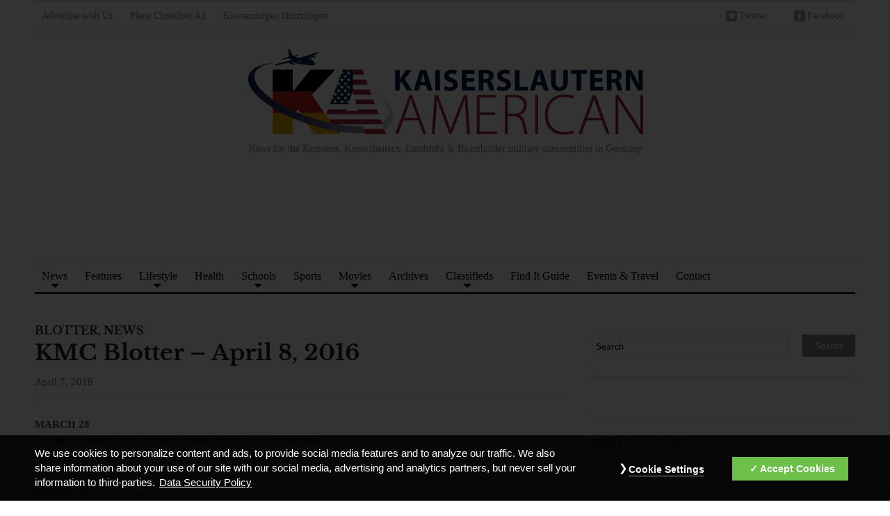

--- FILE ---
content_type: text/html; charset=UTF-8
request_url: https://www.kaiserslauternamerican.com/kmc-blotter-april-8-2016/
body_size: 20017
content:

<!DOCTYPE html>
<html dir="ltr" lang="en-US">
<head>
<meta charset="UTF-8">
<meta http-equiv="X-UA-Compatible" content="IE=edge,chrome=1">
<meta name="viewport" content="width=device-width,initial-scale=1">

<link rel="stylesheet" href="//www.kaiserslauternamerican.com/wp-content/uploads/omgf/omgf-stylesheet-55/omgf-stylesheet-55.css?ver=1664223260" media="screen">
<link rel="stylesheet" href="https://www.kaiserslauternamerican.com/wp-content/themes/originmag/style.css?v9" media="screen">
<link rel="stylesheet" href="//www.kaiserslauternamerican.com/wp-content/uploads/omgf/omgf-stylesheet-50/omgf-stylesheet-50.css?ver=1664223260">
<link rel="shortcut icon" href="https://www.kaiserslauternamerican.com/wp-content/themes/originmag/favicon.ico">
<link rel="apple-touch-icon" sizes="57x57" href="/apple-icon-57x57.png">
<link rel="apple-touch-icon" sizes="60x60" href="/apple-icon-60x60.png">
<link rel="apple-touch-icon" sizes="72x72" href="/apple-icon-72x72.png">
<link rel="apple-touch-icon" sizes="76x76" href="/apple-icon-76x76.png">
<link rel="apple-touch-icon" sizes="114x114" href="/apple-icon-114x114.png">
<link rel="apple-touch-icon" sizes="120x120" href="/apple-icon-120x120.png">
<link rel="apple-touch-icon" sizes="144x144" href="/apple-icon-144x144.png">
<link rel="apple-touch-icon" sizes="152x152" href="/apple-icon-152x152.png">
<link rel="apple-touch-icon" sizes="180x180" href="/apple-icon-180x180.png">
<link rel="icon" type="image/png" sizes="192x192" href="/android-icon-192x192.png">
<link rel="icon" type="image/png" sizes="32x32" href="/favicon-32x32.png">
<link rel="icon" type="image/png" sizes="96x96" href="/favicon-96x96.png">
<link rel="icon" type="image/png" sizes="16x16" href="/favicon-16x16.png">
<link rel="manifest" href="/manifest.json">
<meta name="msapplication-TileColor" content="#ffffff">
<meta name="msapplication-TileImage" content="/ms-icon-144x144.png">
<meta name="theme-color" content="#ffffff">
<link rel="profile" href="//gmpg.org/xfn/11">
<link rel="pingback" href="https://www.kaiserslauternamerican.com/xmlrpc.php">
<meta name="googlebot" content="index,archive,follow,noodp">
<meta name="robots" content="all,index,follow">
<meta name="msnbot" content="all,index,follow">
<meta name="referrer" content="always">
<meta property="og:url" content="https://www.kaiserslauternamerican.com/kmc-blotter-april-8-2016/">
<meta property="og:title" content="KMC Blotter – April 8, 2016 - Kaiserslautern American">
<meta property="og:description" content="News for the Ramstein, Kaiserslautern, Landstuhl &amp; Baumholder military communities in GermanyMARCH 28 1:30 p.m.: Major traffic accident without injuries in Saarbruecken. 4:48 p.m.: Fraud in Landstuhl. MARCH 29 2:20 p.m.: Larceny of government property on Ramstein. 3:05 p.m.: Assault was reported to the KMC law enforcement desk. 3:06 p.m.: Resistance of arrest, fleeing the scene of an accident, drunken operation of a vehicle and a major traffic accident with injuries in Homburg. MARCH 30 5:30 p.m.: Indecent exposure in Schwedelbach. 6:17 p.m.: Major traffic accident with injuries in Kaiserslautern. MARCH 31 8:15 a.m.: Major traffic collision with injuries near Kaiserslautern. APRIL 1 3:26 a.m.: Drunken operation of a vehicle in ...">
<meta property="og:image" content="/wp-content/uploads/2017/02/kaiserslautern-american-logo-social-media.jpg">
<meta name='robots' content='index, follow, max-image-preview:large, max-snippet:-1, max-video-preview:-1' />
<script id="ap_jquery" src="/wp-includes/js/jquery/jquery.js"></script>
<script id="ap_jquery_migrate" src="/wp-includes/js/jquery/jquery-migrate.min.js"></script>
<script src="/wp-content/plugins/ap-dsgvo-gdpr/onetrustConsent-en.js"></script>
<script>
function OptanonWrapper(){};
</script>

	<!-- This site is optimized with the Yoast SEO plugin v26.8 - https://yoast.com/product/yoast-seo-wordpress/ -->
	<title>KMC Blotter – April 8, 2016 - Kaiserslautern American</title>
	<link rel="canonical" href="https://www.kaiserslauternamerican.com/kmc-blotter-april-8-2016/" />
	<meta property="og:locale" content="en_US" />
	<meta property="og:type" content="article" />
	<meta property="og:title" content="KMC Blotter – April 8, 2016 - Kaiserslautern American" />
	<meta property="og:description" content="MARCH 28 1:30 p.m.: Major traffic accident without injuries in Saarbruecken. 4:48 p.m.: Fraud in Landstuhl. MARCH 29 2:20 p.m.: Larceny of government property on Ramstein. 3:05 p.m.: Assault was reported to the KMC law enforcement desk. 3:06 p.m.: Resistance of arrest, fleeing the scene of an accident, drunken operation [&hellip;]" />
	<meta property="og:url" content="https://www.kaiserslauternamerican.com/kmc-blotter-april-8-2016/" />
	<meta property="og:site_name" content="Kaiserslautern American" />
	<meta property="article:publisher" content="https://www.facebook.com/MilitaryinGermany/" />
	<meta property="article:published_time" content="2016-04-07T10:37:26+00:00" />
	<meta name="author" content="Editor" />
	<meta name="twitter:card" content="summary_large_image" />
	<meta name="twitter:creator" content="@MILinGermany" />
	<meta name="twitter:site" content="@MILinGermany" />
	<meta name="twitter:label1" content="Written by" />
	<meta name="twitter:data1" content="Editor" />
	<meta name="twitter:label2" content="Est. reading time" />
	<meta name="twitter:data2" content="1 minute" />
	<script type="application/ld+json" class="yoast-schema-graph">{"@context":"https://schema.org","@graph":[{"@type":"Article","@id":"https://www.kaiserslauternamerican.com/kmc-blotter-april-8-2016/#article","isPartOf":{"@id":"https://www.kaiserslauternamerican.com/kmc-blotter-april-8-2016/"},"author":{"name":"Editor","@id":"https://www.kaiserslauternamerican.com/#/schema/person/acf4a6ec84f8e502b7afe5fbb2024fcd"},"headline":"KMC Blotter – April 8, 2016","datePublished":"2016-04-07T10:37:26+00:00","mainEntityOfPage":{"@id":"https://www.kaiserslauternamerican.com/kmc-blotter-april-8-2016/"},"wordCount":246,"publisher":{"@id":"https://www.kaiserslauternamerican.com/#organization"},"keywords":["KMC Blotter"],"articleSection":["Blotter","News"],"inLanguage":"en-US"},{"@type":"WebPage","@id":"https://www.kaiserslauternamerican.com/kmc-blotter-april-8-2016/","url":"https://www.kaiserslauternamerican.com/kmc-blotter-april-8-2016/","name":"KMC Blotter – April 8, 2016 - Kaiserslautern American","isPartOf":{"@id":"https://www.kaiserslauternamerican.com/#website"},"datePublished":"2016-04-07T10:37:26+00:00","breadcrumb":{"@id":"https://www.kaiserslauternamerican.com/kmc-blotter-april-8-2016/#breadcrumb"},"inLanguage":"en-US","potentialAction":[{"@type":"ReadAction","target":["https://www.kaiserslauternamerican.com/kmc-blotter-april-8-2016/"]}]},{"@type":"BreadcrumbList","@id":"https://www.kaiserslauternamerican.com/kmc-blotter-april-8-2016/#breadcrumb","itemListElement":[{"@type":"ListItem","position":1,"name":"Home","item":"https://www.kaiserslauternamerican.com/"},{"@type":"ListItem","position":2,"name":"KMC Blotter – April 8, 2016"}]},{"@type":"WebSite","@id":"https://www.kaiserslauternamerican.com/#website","url":"https://www.kaiserslauternamerican.com/","name":"Kaiserslautern American","description":"News for the Ramstein, Kaiserslautern, Landstuhl &amp; Baumholder military communities in Germany","publisher":{"@id":"https://www.kaiserslauternamerican.com/#organization"},"potentialAction":[{"@type":"SearchAction","target":{"@type":"EntryPoint","urlTemplate":"https://www.kaiserslauternamerican.com/?s={search_term_string}"},"query-input":{"@type":"PropertyValueSpecification","valueRequired":true,"valueName":"search_term_string"}}],"inLanguage":"en-US"},{"@type":"Organization","@id":"https://www.kaiserslauternamerican.com/#organization","name":"Kaiserslautern American","url":"https://www.kaiserslauternamerican.com/","logo":{"@type":"ImageObject","inLanguage":"en-US","@id":"https://www.kaiserslauternamerican.com/#/schema/logo/image/","url":"https://www.kaiserslauternamerican.com/wp-content/uploads/2013/01/KAlogo2.png","contentUrl":"https://www.kaiserslauternamerican.com/wp-content/uploads/2013/01/KAlogo2.png","width":613,"height":130,"caption":"Kaiserslautern American"},"image":{"@id":"https://www.kaiserslauternamerican.com/#/schema/logo/image/"},"sameAs":["https://www.facebook.com/MilitaryinGermany/","https://x.com/MILinGermany"]},{"@type":"Person","@id":"https://www.kaiserslauternamerican.com/#/schema/person/acf4a6ec84f8e502b7afe5fbb2024fcd","name":"Editor"}]}</script>
	<!-- / Yoast SEO plugin. -->


<link rel="alternate" type="application/rss+xml" title="Kaiserslautern American &raquo; Feed" href="https://www.kaiserslauternamerican.com/feed/" />
<link rel="alternate" type="application/rss+xml" title="Kaiserslautern American &raquo; Comments Feed" href="https://www.kaiserslauternamerican.com/comments/feed/" />
<link rel="alternate" type="application/rss+xml" title="Kaiserslautern American &raquo; KMC Blotter – April 8, 2016 Comments Feed" href="https://www.kaiserslauternamerican.com/kmc-blotter-april-8-2016/feed/" />
<link rel="alternate" title="oEmbed (JSON)" type="application/json+oembed" href="https://www.kaiserslauternamerican.com/wp-json/oembed/1.0/embed?url=https%3A%2F%2Fwww.kaiserslauternamerican.com%2Fkmc-blotter-april-8-2016%2F" />
<link rel="alternate" title="oEmbed (XML)" type="text/xml+oembed" href="https://www.kaiserslauternamerican.com/wp-json/oembed/1.0/embed?url=https%3A%2F%2Fwww.kaiserslauternamerican.com%2Fkmc-blotter-april-8-2016%2F&#038;format=xml" />
		<!-- This site uses the Google Analytics by MonsterInsights plugin v9.11.1 - Using Analytics tracking - https://www.monsterinsights.com/ -->
							<script src="//www.googletagmanager.com/gtag/js?id=G-W3P3XCQ10F"  data-cfasync="false" data-wpfc-render="false" type="text/javascript" async></script>
			<script data-cfasync="false" data-wpfc-render="false" type="text/javascript">
				var mi_version = '9.11.1';
				var mi_track_user = true;
				var mi_no_track_reason = '';
								var MonsterInsightsDefaultLocations = {"page_location":"https:\/\/www.kaiserslauternamerican.com\/kmc-blotter-april-8-2016\/"};
								if ( typeof MonsterInsightsPrivacyGuardFilter === 'function' ) {
					var MonsterInsightsLocations = (typeof MonsterInsightsExcludeQuery === 'object') ? MonsterInsightsPrivacyGuardFilter( MonsterInsightsExcludeQuery ) : MonsterInsightsPrivacyGuardFilter( MonsterInsightsDefaultLocations );
				} else {
					var MonsterInsightsLocations = (typeof MonsterInsightsExcludeQuery === 'object') ? MonsterInsightsExcludeQuery : MonsterInsightsDefaultLocations;
				}

								var disableStrs = [
										'ga-disable-G-W3P3XCQ10F',
									];

				/* Function to detect opted out users */
				function __gtagTrackerIsOptedOut() {
					for (var index = 0; index < disableStrs.length; index++) {
						if (document.cookie.indexOf(disableStrs[index] + '=true') > -1) {
							return true;
						}
					}

					return false;
				}

				/* Disable tracking if the opt-out cookie exists. */
				if (__gtagTrackerIsOptedOut()) {
					for (var index = 0; index < disableStrs.length; index++) {
						window[disableStrs[index]] = true;
					}
				}

				/* Opt-out function */
				function __gtagTrackerOptout() {
					for (var index = 0; index < disableStrs.length; index++) {
						document.cookie = disableStrs[index] + '=true; expires=Thu, 31 Dec 2099 23:59:59 UTC; path=/';
						window[disableStrs[index]] = true;
					}
				}

				if ('undefined' === typeof gaOptout) {
					function gaOptout() {
						__gtagTrackerOptout();
					}
				}
								window.dataLayer = window.dataLayer || [];

				window.MonsterInsightsDualTracker = {
					helpers: {},
					trackers: {},
				};
				if (mi_track_user) {
					function __gtagDataLayer() {
						dataLayer.push(arguments);
					}

					function __gtagTracker(type, name, parameters) {
						if (!parameters) {
							parameters = {};
						}

						if (parameters.send_to) {
							__gtagDataLayer.apply(null, arguments);
							return;
						}

						if (type === 'event') {
														parameters.send_to = monsterinsights_frontend.v4_id;
							var hookName = name;
							if (typeof parameters['event_category'] !== 'undefined') {
								hookName = parameters['event_category'] + ':' + name;
							}

							if (typeof MonsterInsightsDualTracker.trackers[hookName] !== 'undefined') {
								MonsterInsightsDualTracker.trackers[hookName](parameters);
							} else {
								__gtagDataLayer('event', name, parameters);
							}
							
						} else {
							__gtagDataLayer.apply(null, arguments);
						}
					}

					__gtagTracker('js', new Date());
					__gtagTracker('set', {
						'developer_id.dZGIzZG': true,
											});
					if ( MonsterInsightsLocations.page_location ) {
						__gtagTracker('set', MonsterInsightsLocations);
					}
										__gtagTracker('config', 'G-W3P3XCQ10F', {"forceSSL":"true","anonymize_ip":"true","link_attribution":"true"} );
										window.gtag = __gtagTracker;										(function () {
						/* https://developers.google.com/analytics/devguides/collection/analyticsjs/ */
						/* ga and __gaTracker compatibility shim. */
						var noopfn = function () {
							return null;
						};
						var newtracker = function () {
							return new Tracker();
						};
						var Tracker = function () {
							return null;
						};
						var p = Tracker.prototype;
						p.get = noopfn;
						p.set = noopfn;
						p.send = function () {
							var args = Array.prototype.slice.call(arguments);
							args.unshift('send');
							__gaTracker.apply(null, args);
						};
						var __gaTracker = function () {
							var len = arguments.length;
							if (len === 0) {
								return;
							}
							var f = arguments[len - 1];
							if (typeof f !== 'object' || f === null || typeof f.hitCallback !== 'function') {
								if ('send' === arguments[0]) {
									var hitConverted, hitObject = false, action;
									if ('event' === arguments[1]) {
										if ('undefined' !== typeof arguments[3]) {
											hitObject = {
												'eventAction': arguments[3],
												'eventCategory': arguments[2],
												'eventLabel': arguments[4],
												'value': arguments[5] ? arguments[5] : 1,
											}
										}
									}
									if ('pageview' === arguments[1]) {
										if ('undefined' !== typeof arguments[2]) {
											hitObject = {
												'eventAction': 'page_view',
												'page_path': arguments[2],
											}
										}
									}
									if (typeof arguments[2] === 'object') {
										hitObject = arguments[2];
									}
									if (typeof arguments[5] === 'object') {
										Object.assign(hitObject, arguments[5]);
									}
									if ('undefined' !== typeof arguments[1].hitType) {
										hitObject = arguments[1];
										if ('pageview' === hitObject.hitType) {
											hitObject.eventAction = 'page_view';
										}
									}
									if (hitObject) {
										action = 'timing' === arguments[1].hitType ? 'timing_complete' : hitObject.eventAction;
										hitConverted = mapArgs(hitObject);
										__gtagTracker('event', action, hitConverted);
									}
								}
								return;
							}

							function mapArgs(args) {
								var arg, hit = {};
								var gaMap = {
									'eventCategory': 'event_category',
									'eventAction': 'event_action',
									'eventLabel': 'event_label',
									'eventValue': 'event_value',
									'nonInteraction': 'non_interaction',
									'timingCategory': 'event_category',
									'timingVar': 'name',
									'timingValue': 'value',
									'timingLabel': 'event_label',
									'page': 'page_path',
									'location': 'page_location',
									'title': 'page_title',
									'referrer' : 'page_referrer',
								};
								for (arg in args) {
																		if (!(!args.hasOwnProperty(arg) || !gaMap.hasOwnProperty(arg))) {
										hit[gaMap[arg]] = args[arg];
									} else {
										hit[arg] = args[arg];
									}
								}
								return hit;
							}

							try {
								f.hitCallback();
							} catch (ex) {
							}
						};
						__gaTracker.create = newtracker;
						__gaTracker.getByName = newtracker;
						__gaTracker.getAll = function () {
							return [];
						};
						__gaTracker.remove = noopfn;
						__gaTracker.loaded = true;
						window['__gaTracker'] = __gaTracker;
					})();
									} else {
										console.log("");
					(function () {
						function __gtagTracker() {
							return null;
						}

						window['__gtagTracker'] = __gtagTracker;
						window['gtag'] = __gtagTracker;
					})();
									}
			</script>
							<!-- / Google Analytics by MonsterInsights -->
		<!-- www.kaiserslauternamerican.com is managing ads with Advanced Ads 2.0.16 – https://wpadvancedads.com/ --><script id="kaise-ready">
			/**
 * Wait for the page to be ready before firing JS.
 *
 * @param {function} callback - A callable function to be executed.
 * @param {string} [requestedState=complete] - document.readyState to wait for. Defaults to 'complete', can be 'interactive'.
 */
window.advanced_ads_ready = function ( callback, requestedState ) {
	requestedState = requestedState || 'complete';
	var checkState = function ( state ) {
		return requestedState === 'interactive' ? state !== 'loading' : state === 'complete';
	};

	// If we have reached the correct state, fire the callback.
	if ( checkState( document.readyState ) ) {
		callback();
		return;
	}
	// We are not yet in the correct state, attach an event handler, only fire once if the requested state is 'interactive'.
	document.addEventListener( 'readystatechange', function ( event ) {
		if ( checkState( event.target.readyState ) ) {
			callback();
		}
	}, {once: requestedState === 'interactive'} );
};

window.advanced_ads_ready_queue = window.advanced_ads_ready_queue || [];
		</script>
		<style id='wp-img-auto-sizes-contain-inline-css' type='text/css'>
img:is([sizes=auto i],[sizes^="auto," i]){contain-intrinsic-size:3000px 1500px}
/*# sourceURL=wp-img-auto-sizes-contain-inline-css */
</style>
<link rel='stylesheet' id='twb-open-sans-css' href='//www.kaiserslauternamerican.com/wp-content/uploads/omgf/twb-open-sans/twb-open-sans.css?ver=1664223260' type='text/css' media='all' />
<link rel='stylesheet' id='twbbwg-global-css' href='https://www.kaiserslauternamerican.com/wp-content/plugins/photo-gallery/booster/assets/css/global.css?ver=1.0.0' type='text/css' media='all' />
<style id='wp-block-library-inline-css' type='text/css'>
:root{
  --wp-block-synced-color:#7a00df;
  --wp-block-synced-color--rgb:122, 0, 223;
  --wp-bound-block-color:var(--wp-block-synced-color);
  --wp-editor-canvas-background:#ddd;
  --wp-admin-theme-color:#007cba;
  --wp-admin-theme-color--rgb:0, 124, 186;
  --wp-admin-theme-color-darker-10:#006ba1;
  --wp-admin-theme-color-darker-10--rgb:0, 107, 160.5;
  --wp-admin-theme-color-darker-20:#005a87;
  --wp-admin-theme-color-darker-20--rgb:0, 90, 135;
  --wp-admin-border-width-focus:2px;
}
@media (min-resolution:192dpi){
  :root{
    --wp-admin-border-width-focus:1.5px;
  }
}
.wp-element-button{
  cursor:pointer;
}

:root .has-very-light-gray-background-color{
  background-color:#eee;
}
:root .has-very-dark-gray-background-color{
  background-color:#313131;
}
:root .has-very-light-gray-color{
  color:#eee;
}
:root .has-very-dark-gray-color{
  color:#313131;
}
:root .has-vivid-green-cyan-to-vivid-cyan-blue-gradient-background{
  background:linear-gradient(135deg, #00d084, #0693e3);
}
:root .has-purple-crush-gradient-background{
  background:linear-gradient(135deg, #34e2e4, #4721fb 50%, #ab1dfe);
}
:root .has-hazy-dawn-gradient-background{
  background:linear-gradient(135deg, #faaca8, #dad0ec);
}
:root .has-subdued-olive-gradient-background{
  background:linear-gradient(135deg, #fafae1, #67a671);
}
:root .has-atomic-cream-gradient-background{
  background:linear-gradient(135deg, #fdd79a, #004a59);
}
:root .has-nightshade-gradient-background{
  background:linear-gradient(135deg, #330968, #31cdcf);
}
:root .has-midnight-gradient-background{
  background:linear-gradient(135deg, #020381, #2874fc);
}
:root{
  --wp--preset--font-size--normal:16px;
  --wp--preset--font-size--huge:42px;
}

.has-regular-font-size{
  font-size:1em;
}

.has-larger-font-size{
  font-size:2.625em;
}

.has-normal-font-size{
  font-size:var(--wp--preset--font-size--normal);
}

.has-huge-font-size{
  font-size:var(--wp--preset--font-size--huge);
}

.has-text-align-center{
  text-align:center;
}

.has-text-align-left{
  text-align:left;
}

.has-text-align-right{
  text-align:right;
}

.has-fit-text{
  white-space:nowrap !important;
}

#end-resizable-editor-section{
  display:none;
}

.aligncenter{
  clear:both;
}

.items-justified-left{
  justify-content:flex-start;
}

.items-justified-center{
  justify-content:center;
}

.items-justified-right{
  justify-content:flex-end;
}

.items-justified-space-between{
  justify-content:space-between;
}

.screen-reader-text{
  border:0;
  clip-path:inset(50%);
  height:1px;
  margin:-1px;
  overflow:hidden;
  padding:0;
  position:absolute;
  width:1px;
  word-wrap:normal !important;
}

.screen-reader-text:focus{
  background-color:#ddd;
  clip-path:none;
  color:#444;
  display:block;
  font-size:1em;
  height:auto;
  left:5px;
  line-height:normal;
  padding:15px 23px 14px;
  text-decoration:none;
  top:5px;
  width:auto;
  z-index:100000;
}
html :where(.has-border-color){
  border-style:solid;
}

html :where([style*=border-top-color]){
  border-top-style:solid;
}

html :where([style*=border-right-color]){
  border-right-style:solid;
}

html :where([style*=border-bottom-color]){
  border-bottom-style:solid;
}

html :where([style*=border-left-color]){
  border-left-style:solid;
}

html :where([style*=border-width]){
  border-style:solid;
}

html :where([style*=border-top-width]){
  border-top-style:solid;
}

html :where([style*=border-right-width]){
  border-right-style:solid;
}

html :where([style*=border-bottom-width]){
  border-bottom-style:solid;
}

html :where([style*=border-left-width]){
  border-left-style:solid;
}
html :where(img[class*=wp-image-]){
  height:auto;
  max-width:100%;
}
:where(figure){
  margin:0 0 1em;
}

html :where(.is-position-sticky){
  --wp-admin--admin-bar--position-offset:var(--wp-admin--admin-bar--height, 0px);
}

@media screen and (max-width:600px){
  html :where(.is-position-sticky){
    --wp-admin--admin-bar--position-offset:0px;
  }
}
/*wp_block_styles_on_demand_placeholder:697d498773da3*/
/*# sourceURL=wp-block-library-inline-css */
</style>
<style id='classic-theme-styles-inline-css' type='text/css'>
/**
 * These rules are needed for backwards compatibility.
 * They should match the button element rules in the base theme.json file.
 */
.wp-block-button__link {
	color: #ffffff;
	background-color: #32373c;
	border-radius: 9999px; /* 100% causes an oval, but any explicit but really high value retains the pill shape. */

	/* This needs a low specificity so it won't override the rules from the button element if defined in theme.json. */
	box-shadow: none;
	text-decoration: none;

	/* The extra 2px are added to size solids the same as the outline versions.*/
	padding: calc(0.667em + 2px) calc(1.333em + 2px);

	font-size: 1.125em;
}

.wp-block-file__button {
	background: #32373c;
	color: #ffffff;
	text-decoration: none;
}

/*# sourceURL=/wp-includes/css/classic-themes.css */
</style>
<link rel='stylesheet' id='ap-sba-css' href='https://www.kaiserslauternamerican.com/wp-content/plugins/ap-sticky-bottom-ad/style.css?ver=6.9' type='text/css' media='all' />
<link rel='stylesheet' id='contact-form-7-css' href='https://www.kaiserslauternamerican.com/wp-content/plugins/contact-form-7/includes/css/styles.css?ver=6.1.4' type='text/css' media='all' />
<link rel='stylesheet' id='bwg_fonts-css' href='https://www.kaiserslauternamerican.com/wp-content/plugins/photo-gallery/css/bwg-fonts/fonts.css?ver=0.0.1' type='text/css' media='all' />
<link rel='stylesheet' id='sumoselect-css' href='https://www.kaiserslauternamerican.com/wp-content/plugins/photo-gallery/css/sumoselect.min.css?ver=3.4.6' type='text/css' media='all' />
<link rel='stylesheet' id='mCustomScrollbar-css' href='https://www.kaiserslauternamerican.com/wp-content/plugins/photo-gallery/css/jquery.mCustomScrollbar.min.css?ver=3.1.5' type='text/css' media='all' />
<link rel='stylesheet' id='bwg_googlefonts-css' href='//www.kaiserslauternamerican.com/wp-content/uploads/omgf/bwg_googlefonts/bwg_googlefonts.css?ver=1664223260' type='text/css' media='all' />
<link rel='stylesheet' id='bwg_frontend-css' href='https://www.kaiserslauternamerican.com/wp-content/plugins/photo-gallery/css/styles.min.css?ver=1.8.37' type='text/css' media='all' />
<link rel='stylesheet' id='shortcode-toggle-css-css' href='https://www.kaiserslauternamerican.com/wp-content/plugins/shortcode-toggle/style.min.css?ver=6.9' type='text/css' media='all' />
<link rel='stylesheet' id='zoom-theme-utils-css-css' href='https://www.kaiserslauternamerican.com/wp-content/themes/originmag/functions/wpzoom/assets/css/theme-utils.css?ver=6.9' type='text/css' media='all' />
<link rel='stylesheet' id='wpzoom-social-icons-socicon-css' href='https://www.kaiserslauternamerican.com/wp-content/plugins/social-icons-widget-by-wpzoom/assets/css/wpzoom-socicon.css?ver=1769675522' type='text/css' media='all' />
<link rel='stylesheet' id='wpzoom-social-icons-genericons-css' href='https://www.kaiserslauternamerican.com/wp-content/plugins/social-icons-widget-by-wpzoom/assets/css/genericons.css?ver=1769675522' type='text/css' media='all' />
<link rel='stylesheet' id='wpzoom-social-icons-academicons-css' href='https://www.kaiserslauternamerican.com/wp-content/plugins/social-icons-widget-by-wpzoom/assets/css/academicons.min.css?ver=1769675522' type='text/css' media='all' />
<link rel='stylesheet' id='wpzoom-social-icons-font-awesome-3-css' href='https://www.kaiserslauternamerican.com/wp-content/plugins/social-icons-widget-by-wpzoom/assets/css/font-awesome-3.min.css?ver=1769675522' type='text/css' media='all' />
<link rel='stylesheet' id='dashicons-css' href='https://www.kaiserslauternamerican.com/wp-includes/css/dashicons.css?ver=6.9' type='text/css' media='all' />
<link rel='stylesheet' id='wpzoom-social-icons-styles-css' href='https://www.kaiserslauternamerican.com/wp-content/plugins/social-icons-widget-by-wpzoom/assets/css/wpzoom-social-icons-styles.css?ver=1769675522' type='text/css' media='all' />
<link rel='stylesheet' id='wpzoom-forms-css-frontend-formblock-css' href='https://www.kaiserslauternamerican.com/wp-content/plugins/wpzoom-forms/build/form-block/frontend/style.css?ver=1.3.5' type='text/css' media='all' />
<link rel='stylesheet' id='iworks_upprev_frontend-css' href='https://www.kaiserslauternamerican.com/wp-content/plugins/upprev/assets/styles/frontend.min.css?ver=4.0' type='text/css' media='all' />
<link rel='stylesheet' id='wzslider-css' href='https://www.kaiserslauternamerican.com/wp-content/plugins/wpzoom-shortcodes/assets/css/wzslider.css?ver=6.9' type='text/css' media='all' />
<link rel='stylesheet' id='wpz-shortcodes-css' href='https://www.kaiserslauternamerican.com/wp-content/plugins/wpzoom-shortcodes/assets/css/shortcodes.css?ver=6.9' type='text/css' media='all' />
<link rel='stylesheet' id='zoom-font-awesome-css' href='https://www.kaiserslauternamerican.com/wp-content/plugins/wpzoom-shortcodes/assets/css/font-awesome.min.css?ver=6.9' type='text/css' media='all' />
<link rel='stylesheet' id='wpzoom-custom-css' href='https://www.kaiserslauternamerican.com/wp-content/themes/originmag/custom.css?ver=1.1.2' type='text/css' media='all' />
<link rel='preload' as='font'  id='wpzoom-social-icons-font-academicons-woff2-css' href='https://www.kaiserslauternamerican.com/wp-content/plugins/social-icons-widget-by-wpzoom/assets/font/academicons.woff2?v=1.9.2'  type='font/woff2' crossorigin />
<link rel='preload' as='font'  id='wpzoom-social-icons-font-fontawesome-3-woff2-css' href='https://www.kaiserslauternamerican.com/wp-content/plugins/social-icons-widget-by-wpzoom/assets/font/fontawesome-webfont.woff2?v=4.7.0'  type='font/woff2' crossorigin />
<link rel='preload' as='font'  id='wpzoom-social-icons-font-genericons-woff-css' href='https://www.kaiserslauternamerican.com/wp-content/plugins/social-icons-widget-by-wpzoom/assets/font/Genericons.woff'  type='font/woff' crossorigin />
<link rel='preload' as='font'  id='wpzoom-social-icons-font-socicon-woff2-css' href='https://www.kaiserslauternamerican.com/wp-content/plugins/social-icons-widget-by-wpzoom/assets/font/socicon.woff2?v=4.5.5'  type='font/woff2' crossorigin />
<script type="text/javascript" src="https://www.kaiserslauternamerican.com/wp-content/plugins/information-reel/information-reel.js?ver=6.9" id="information-reel-js"></script>
<script type="text/javascript" src="https://www.kaiserslauternamerican.com/wp-content/plugins/photo-gallery/booster/assets/js/circle-progress.js?ver=1.2.2" id="twbbwg-circle-js"></script>
<script type="text/javascript" id="twbbwg-global-js-extra">
/* <![CDATA[ */
var twb = {"nonce":"34bcb84ba3","ajax_url":"https://www.kaiserslauternamerican.com/wp-admin/admin-ajax.php","plugin_url":"https://www.kaiserslauternamerican.com/wp-content/plugins/photo-gallery/booster","href":"https://www.kaiserslauternamerican.com/wp-admin/admin.php?page=twbbwg_photo-gallery"};
var twb = {"nonce":"34bcb84ba3","ajax_url":"https://www.kaiserslauternamerican.com/wp-admin/admin-ajax.php","plugin_url":"https://www.kaiserslauternamerican.com/wp-content/plugins/photo-gallery/booster","href":"https://www.kaiserslauternamerican.com/wp-admin/admin.php?page=twbbwg_photo-gallery"};
//# sourceURL=twbbwg-global-js-extra
/* ]]> */
</script>
<script type="text/javascript" src="https://www.kaiserslauternamerican.com/wp-content/plugins/photo-gallery/booster/assets/js/global.js?ver=1.0.0" id="twbbwg-global-js"></script>
<script type="text/javascript" src="https://www.kaiserslauternamerican.com/wp-content/plugins/google-analytics-for-wordpress/assets/js/frontend-gtag.js?ver=1769818503" id="monsterinsights-frontend-script-js" async="async" data-wp-strategy="async"></script>
<script data-cfasync="false" data-wpfc-render="false" type="text/javascript" id='monsterinsights-frontend-script-js-extra'>/* <![CDATA[ */
var monsterinsights_frontend = {"js_events_tracking":"true","download_extensions":"doc,pdf,ppt,zip,xls,docx,pptx,xlsx","inbound_paths":"[{\"path\":\"\\\/go\\\/\",\"label\":\"affiliate\"},{\"path\":\"\\\/recommend\\\/\",\"label\":\"affiliate\"}]","home_url":"https:\/\/www.kaiserslauternamerican.com","hash_tracking":"false","v4_id":"G-W3P3XCQ10F"};/* ]]> */
</script>
<script type="text/javascript" src="https://www.kaiserslauternamerican.com/wp-content/plugins/ap-sticky-bottom-ad/script.js?ver=6.9" id="ap-sba-js"></script>
<script type="text/javascript" src="https://www.kaiserslauternamerican.com/wp-content/plugins/photo-gallery/js/jquery.sumoselect.min.js?ver=3.4.6" id="sumoselect-js"></script>
<script type="text/javascript" src="https://www.kaiserslauternamerican.com/wp-content/plugins/photo-gallery/js/tocca.min.js?ver=2.0.9" id="bwg_mobile-js"></script>
<script type="text/javascript" src="https://www.kaiserslauternamerican.com/wp-content/plugins/photo-gallery/js/jquery.mCustomScrollbar.concat.min.js?ver=3.1.5" id="mCustomScrollbar-js"></script>
<script type="text/javascript" src="https://www.kaiserslauternamerican.com/wp-content/plugins/photo-gallery/js/jquery.fullscreen.min.js?ver=0.6.0" id="jquery-fullscreen-js"></script>
<script type="text/javascript" id="bwg_frontend-js-extra">
/* <![CDATA[ */
var bwg_objectsL10n = {"bwg_field_required":"field is required.","bwg_mail_validation":"This is not a valid email address.","bwg_search_result":"There are no images matching your search.","bwg_select_tag":"Select Tag","bwg_order_by":"Order By","bwg_search":"Search","bwg_show_ecommerce":"Show Ecommerce","bwg_hide_ecommerce":"Hide Ecommerce","bwg_show_comments":"Show Comments","bwg_hide_comments":"Hide Comments","bwg_restore":"Restore","bwg_maximize":"Maximize","bwg_fullscreen":"Fullscreen","bwg_exit_fullscreen":"Exit Fullscreen","bwg_search_tag":"SEARCH...","bwg_tag_no_match":"No tags found","bwg_all_tags_selected":"All tags selected","bwg_tags_selected":"tags selected","play":"Play","pause":"Pause","is_pro":"","bwg_play":"Play","bwg_pause":"Pause","bwg_hide_info":"Hide info","bwg_show_info":"Show info","bwg_hide_rating":"Hide rating","bwg_show_rating":"Show rating","ok":"Ok","cancel":"Cancel","select_all":"Select all","lazy_load":"0","lazy_loader":"https://www.kaiserslauternamerican.com/wp-content/plugins/photo-gallery/images/ajax_loader.png","front_ajax":"0","bwg_tag_see_all":"see all tags","bwg_tag_see_less":"see less tags"};
//# sourceURL=bwg_frontend-js-extra
/* ]]> */
</script>
<script type="text/javascript" src="https://www.kaiserslauternamerican.com/wp-content/plugins/photo-gallery/js/scripts.min.js?ver=1.8.37" id="bwg_frontend-js"></script>
<script type="text/javascript" src="https://www.kaiserslauternamerican.com/wp-content/plugins/shortcode-toggle/script.min.js?ver=6.9" id="shortcode-toggle-js-js"></script>
<script type="text/javascript" src="https://www.kaiserslauternamerican.com/wp-content/themes/originmag/js/init.js?ver=6.9" id="wpzoom-init-js"></script>
<script type="text/javascript" id="iworks_upprev_frontend-js-extra">
/* <![CDATA[ */
var iworks_upprev = {"animation":"flyout","close_button_show":"1","color_set":null,"compare":"simple","configuration":"simple","css_border_width":"2px 0 0 0","css_bottom":"5","css_side":"5","css_width":"360","excerpt_length":"20","excerpt_show":"1","ga_opt_noninteraction":"1","ga_track_clicks":"1","ga_track_views":"1","header_show":"1","header_text":null,"ignore_sticky_posts":"1","number_of_posts":"1","offset_element":"#comments","offset_percent":"75","reopen_button_show":"1","show_thumb":"1","taxonomy_limit":"0","thumb_height":null,"thumb_width":"48","url_new_window":"0","url_prefix":"","url_suffix":null,"position":{"raw":"right","top":0,"left":0,"center":0,"middle":0,"all":"right"},"title":"KMC Blotter \u2013 April 8, 2016","p":"50485","nonce":"e8f9a7b6c7","ajaxurl":"https://www.kaiserslauternamerican.com/wp-admin/admin-ajax.php"};
//# sourceURL=iworks_upprev_frontend-js-extra
/* ]]> */
</script>
<script type="text/javascript" src="https://www.kaiserslauternamerican.com/wp-content/plugins/upprev/assets/scripts/upprev.min.js?ver=4.0" id="iworks_upprev_frontend-js"></script>
<link rel="https://api.w.org/" href="https://www.kaiserslauternamerican.com/wp-json/" /><link rel="alternate" title="JSON" type="application/json" href="https://www.kaiserslauternamerican.com/wp-json/wp/v2/posts/50485" /><link rel="EditURI" type="application/rsd+xml" title="RSD" href="https://www.kaiserslauternamerican.com/xmlrpc.php?rsd" />
<link rel='shortlink' href='https://www.kaiserslauternamerican.com/?p=50485' />
<script async="async" src="https://www.googletagservices.com/tag/js/gpt.js"></script>
<script>
    var googletag = googletag || {};
        googletag.cmd = googletag.cmd || [];
        
        googletag.cmd.push(function() {
        var mapping_KAC_Leaderboard = googletag.sizeMapping().
            addSize([1024, 0], [[970, 250], [970, 90], [728, 90], 'fluid']). //desktop
            addSize([768, 0], [[728, 90], [468, 60], [336, 280], [320, 100], [320, 50], [300, 250], 'fluid']). //tablet
            addSize([480, 0], [[468, 60], [336, 280], [320, 100], [320, 50], [300, 250], 'fluid']). //mobile
            addSize([360, 0], [[336, 280], [320, 100], [320, 50], [300, 250], 'fluid']). //mobile
            addSize([0, 0], [[320, 100], [320, 50], [300, 250], 'fluid']). //other
            build();
        var mapping_KAC_InArticle = googletag.sizeMapping().
            addSize([1280, 0], [[728, 90], [468, 60], [336, 280], [300, 250], [320, 100], 'fluid']). //desktop
            addSize([480, 0], [[468, 60], [336, 280], [320, 100], [320, 50], [300, 250], 'fluid']). //mobile
            addSize([360, 0], [[336, 280], [320, 100], [320, 50], [300, 250], 'fluid']). //mobile
            addSize([0, 0], [[320, 100], [320, 50], [300, 250], 'fluid']). //other
            build();
        var mapping_KAC_Sidebar = googletag.sizeMapping().
            addSize([1024, 0], [[380, 250], [336, 600], [300, 600], [336, 280], [300, 250], [320, 100], 'fluid']). //desktop
            addSize([768, 0], [[336, 280], [320, 100], [320, 50], [300, 250], 'fluid']). //tablet
            addSize([360, 0], [[336, 280], [320, 100], [320, 50], [300, 250], 'fluid']). //mobile
            addSize([0, 0], [[320, 100], [320, 50], [300, 250], 'fluid']). //other
            build();

        googletag.defineSlot('/61040970/KAC_Leaderboard_ATF', [[320, 50], [320, 100], [970, 90], [970, 250], [300, 250], [336, 280], [728, 90], 'fluid', [468, 60]], 'div-gpt-ad-1542700351692-0').defineSizeMapping(mapping_KAC_Leaderboard).addService(googletag.pubads());
        googletag.defineSlot('/61040970/KAC_Leaderboard_ATF_Menu', [[336, 280], [320, 100], 'fluid', [728, 90], [320, 50], [468, 60], [970, 90], [970, 250]], 'div-gpt-ad-1590753401738-0').defineSizeMapping(mapping_KAC_Leaderboard).addService(googletag.pubads());
        googletag.defineSlot('/61040970/KAC_Leaderboard_BTF', [[320, 50], [320, 100], [970, 90], [970, 250], [300, 250], [336, 280], [728, 90], 'fluid', [468, 60]], 'div-gpt-ad-1542700351692-1').defineSizeMapping(mapping_KAC_Leaderboard).addService(googletag.pubads());
        googletag.defineSlot('/61040970/KAC_InArticle_1', ['fluid', [320, 100], [728, 316], [320, 50], [300, 250], [468, 60], [336, 280], [728, 90]], 'div-gpt-ad-1542700351692-2').defineSizeMapping(mapping_KAC_InArticle).addService(googletag.pubads());
        googletag.defineSlot('/61040970/KAC_InArticle_2', [[300, 250], [468, 60], 'fluid', [728, 90], [320, 100], [728, 316], [320, 50], [336, 280]], 'div-gpt-ad-1542700351692-3').defineSizeMapping(mapping_KAC_InArticle).addService(googletag.pubads());
        googletag.defineSlot('/61040970/KAC_Sidebar_1', [[320, 50], [320, 100], [336, 600], [300, 600], [300, 250], [336, 280], 'fluid', [380, 250]], 'div-gpt-ad-1542700351692-4').defineSizeMapping(mapping_KAC_Sidebar).addService(googletag.pubads());
        googletag.defineSlot('/61040970/KAC_Sidebar_2', [[320, 100], [336, 600], [320, 50], 'fluid', [300, 600], [336, 280], [300, 250], [380, 250]], 'div-gpt-ad-1542700351692-5').defineSizeMapping(mapping_KAC_Sidebar).addService(googletag.pubads());
        googletag.defineSlot('/61040970/KAC_Sidebar_3', ['fluid', [300, 600], [320, 100], [336, 600], [380, 250], [320, 50], [336, 280], [300, 250]], 'div-gpt-ad-1542700351692-6').defineSizeMapping(mapping_KAC_Sidebar).addService(googletag.pubads());
        googletag.defineSlot('/61040970/KAC_Box_1', [[320, 100], [180, 150], [150, 150]], 'div-gpt-ad-1542700351692-7').addService(googletag.pubads());
        googletag.defineSlot('/61040970/KAC_Box_2', [[320, 100], [180, 150], [150, 150]], 'div-gpt-ad-1542700351692-8').addService(googletag.pubads());
        googletag.defineSlot('/61040970/KAC_Box_3', [[320, 100], [180, 150], [150, 150]], 'div-gpt-ad-1542700351692-9').addService(googletag.pubads());
        googletag.defineSlot('/61040970/KAC_Box_4', [[320, 100], [180, 150], [150, 150]], 'div-gpt-ad-1542700351692-10').addService(googletag.pubads());
        googletag.defineSlot('/61040970/KAC_Box_5', [[320, 100], [180, 150], [150, 150]], 'div-gpt-ad-1542700351692-11').addService(googletag.pubads());
        googletag.defineSlot('/61040970/KAC_Box_6', [[320, 100], [180, 150], [150, 150]], 'div-gpt-ad-1542700351692-12').addService(googletag.pubads());
        
        googletag.pubads().enableSingleRequest();
        googletag.pubads().collapseEmptyDivs();
        
/* START :: DFP Targeting for WordPress by xWeb.ro */
googletag.pubads().setTargeting('page_tags', ['kmc-blotter']);
googletag.pubads().setTargeting('page_type', ['article']);
googletag.pubads().setTargeting('article_id', [50485]);
googletag.pubads().setTargeting('author_id', [36]);
googletag.pubads().setTargeting('category', ['news', 'blotter']);
const urlParams = new URLSearchParams(window.location.search); const getparam = urlParams.get('dfp_filter'); if (typeof getparam !== 'undefined') {googletag.pubads().setTargeting('dfp_filter', [getparam]);}
googletag.pubads().setTargeting('page_url', document.location.href);
	googletag.pubads().setTargeting('page_domain', document.location.hostname);
/* END :: DFP Targeting for WordPress by xWeb.ro */

googletag.enableServices();
    });
</script><style type="text/css">a{color:#262626;}
a:hover{color:#d64b00;}
</style>
		<style type="text/css" id="wp-custom-css">
			


[caption id="attachment_52970" align="alignnone" width="640"] Photo courtesy of the U.S. Air ForceThe Distributed Ground Station-4 team takes a team picture in front of the U-2 during the Red Flag 16-3 exercise July 11 to 29 at the Nevada Test and Training Range on Nellis Air Force Base, Navada. The mission of Red Flag is to provide unrivaled air, space and cyber combat power for America by combining available assets to create the most realistic possible air, ground and space threat environment for combat training.[/caption]
The 693rd Intelligence, Surveillance and Reconnaissance Group, stationed at Ramstein, participated in the Red Flag 16-3 exercise July 11 to 29 at the Nevada Test and Training Range on Nellis Air Force Base, Nevada. 
The mission of Red Flag is to provide unrivaled air, space and cyber combat power for America by combining available assets to create a realistic air, ground and space threat environment for combat training. This exercise provides a forum for face-to-face exchange of ideas and lessons learned between joint and combined forces.
The 693rd ISRG Distributed Ground Station-4 trained while supporting various groups during the exercise. The DGS-4 team consisted primarily of Airmen from the 693rd ISRG, representing the 24th Intel Squadron, 450th Intel Squadron, 402nd Intel Squadron and 693rd Intel Support Squadron, but they were also augmented by one airman each from DGS-1, Joint Base Langley-Eustis, Virginia; DGS-2, Beale Air Force Base, California; DGS-5, Joint Base Pearl Harbor-Hickam, Hawaii; DGS-Kansas; and DGS-Massachusetts.
“The DGS-4 team was a critical element in the planning and execution of numerous missions during Red Flag,” said U.S. Air Force Lt. Col. Christopher Workinger, DGS-4 Red Flag Detachment commander. “Ultimately, we brought the combat capability of the U-2, RQ-4, National Technical Means and fusion analysis through the Distributed Common Ground System weapons system to mission commanders, aircrews and cyber and space operators during 12 missions covering defensive counterair, offensive counterair, air interdiction, strategic attack, dynamic targeting, and combat search and rescue.”
Throughout planning and execution, DGS-4 Airmen interacted with every combat capability that was present at Red Flag 16-3 and across every domain the Air Force operates in — air, space and cyberspace.
Many objectives dealt with optimizing ISR operations against specific tactical problems, integrating with other USAF and joint capabilities, maximizing ISR cross-cues, and ultimately exercising and showcasing all of the DCGS’ geospatial intelligence and signal intelligence capabilities.
“We got better each day,” Workinger said. “We learned with each mission and raised the bar every day, and we eventually got to the point where the Red Flag staff and major command observers highlighted the DGS-4 team as the best they’d seen at Red Flag since the DGS crews were introduced to the exercise.”
The DGS-4 team showcased the capabilities and tactics of the DCGS platform and, most importantly, how the exploitation and dissemination process can enhance a mission commander’s plan. By being present for planning and execution, they were able to demonstrate what DGS Airmen bring to the fight in terms of GEOINT and SIGINT, and that is not widely understood by the combat air forces. 
“With a few very minor exceptions, we met all of our objectives and had a very, very successful exercise, but being mission complete doesn’t mean we can rest,” Workinger said. “The entire team was energized to get back to Ramstein Air Base, Germany, and integrate what we have learned into our processes here at home station. There is always room for improvement when it comes to combat capability against an ever-changing adversary.”		</style>
		<style type="text/css">
 </style>
</head>
<body class="wp-singular post-template-default single single-post postid-50485 single-format-standard wp-theme-originmag aa-prefix-kaise-">

	<div class="inner-wrap">

		<header id="header" role="banner">
			<div id="navbar" role="navigation">
				<ul id="mainmenu" class="dropdown"><li id="menu-item-79168" class="menu-item menu-item-type-custom menu-item-object-custom menu-item-79168"><a target="_blank" href="https://www.advantipro.de/verlag-in-kaiserslautern/kaiserslautern-american/">Advertise with Us</a></li>
<li id="menu-item-63398" class="menu-item menu-item-type-post_type menu-item-object-page menu-item-63398"><a href="https://www.kaiserslauternamerican.com/place-your-ad-in-the-kaiserslautern-american/">Place Classified Ad</a></li>
<li id="menu-item-63399" class="menu-item menu-item-type-post_type menu-item-object-page menu-item-63399"><a href="https://www.kaiserslauternamerican.com/fugen-sie-ihre-anzeige-in-der-kaiserslautern-american-zeitung-hinzu/">Kleinanzeigen Hinzufügen</a></li>
</ul>									<ul id="navsocial">

						
													<li>
								<a href="https://twitter.com/MILinGermany" rel="external,nofollow"><img src="https://www.kaiserslauternamerican.com/wp-content/themes/originmag/images/twitter.png" width="16" height="16" alt="Twitter" >Twitter</a>
							</li>
						
													<li>
								<a href="https://facebook.com/militaryingermany" rel="external,nofollow"><img src="https://www.kaiserslauternamerican.com/wp-content/themes/originmag/images/facebook.png" width="16" height="16" alt="Facebook" >Facebook</a>
							</li>
						
		 			</ul>
								<div class="clear"></div>

			</div><!-- /#navbar -->


			<div id="logo">
				
				<a href="https://www.kaiserslauternamerican.com" title="News for the Ramstein, Kaiserslautern, Landstuhl &amp; Baumholder military communities in Germany">
											<img src="https://kaiserslauternamerican.com/wp-content/uploads/2013/01/KAlogo2.png" alt="Kaiserslautern American" />
									</a>

				
				<span>News for the Ramstein, Kaiserslautern, Landstuhl &amp; Baumholder military communities in Germany</span>			</div><!-- / #logo -->
			<div id="leaderboard_atf">
				<div style="margin-left: auto;margin-right: auto;text-align: center;clear: both;" class="ap-ad" id="kaise-1711927860"><!-- /61040970/KAC_Leaderboard_ATF -->
<div id='div-gpt-ad-1542700351692-0'>
<script>
googletag.cmd.push(function() { googletag.display('div-gpt-ad-1542700351692-0'); });
</script>
</div></div><br style="clear: both; display: block; float: none;"/> 
			</div>
			<div id="navbarsecond">
 					<ul id="secondmenu" class="dropdown"><li id="menu-item-70" class="menu-item menu-item-type-taxonomy menu-item-object-category current-post-ancestor current-menu-parent current-post-parent menu-item-has-children menu-item-70"><a href="https://www.kaiserslauternamerican.com/category/news/">News</a>
<ul class="sub-menu">
	<li id="menu-item-17164" class="menu-item menu-item-type-custom menu-item-object-custom menu-item-17164"><a href="https://kaiserslauternamerican.com/kmc-notices-and-events/" title="Important notices and events for the KMC">KMC notices</a></li>
	<li id="menu-item-335" class="menu-item menu-item-type-taxonomy menu-item-object-category current-post-ancestor current-menu-parent current-post-parent menu-item-335"><a href="https://www.kaiserslauternamerican.com/category/news/blotter/">Blotter</a></li>
	<li id="menu-item-119" class="menu-item menu-item-type-taxonomy menu-item-object-category menu-item-119"><a href="https://www.kaiserslauternamerican.com/category/news/commentary/">Commentary</a></li>
	<li id="menu-item-18440" class="menu-item menu-item-type-post_type menu-item-object-page menu-item-18440"><a href="https://www.kaiserslauternamerican.com/news-headlines/">Other news sources</a></li>
	<li id="menu-item-18441" class="menu-item menu-item-type-taxonomy menu-item-object-category current-post-ancestor current-menu-parent current-post-parent menu-item-18441"><a href="https://www.kaiserslauternamerican.com/category/news/">ALL NEWS</a></li>
</ul>
</li>
<li id="menu-item-71" class="menu-item menu-item-type-taxonomy menu-item-object-category menu-item-71"><a href="https://www.kaiserslauternamerican.com/category/features/">Features</a></li>
<li id="menu-item-84" class="menu-item menu-item-type-taxonomy menu-item-object-category menu-item-has-children menu-item-84"><a href="https://www.kaiserslauternamerican.com/category/lifestyle/" title="Things to do in Germany">Lifestyle</a>
<ul class="sub-menu">
	<li id="menu-item-18806" class="menu-item menu-item-type-taxonomy menu-item-object-post_tag menu-item-18806"><a href="https://www.kaiserslauternamerican.com/tag/events/">Events</a></li>
	<li id="menu-item-19175" class="menu-item menu-item-type-taxonomy menu-item-object-post_tag menu-item-19175"><a href="https://www.kaiserslauternamerican.com/tag/travel/">Travel</a></li>
	<li id="menu-item-18909" class="menu-item menu-item-type-post_type menu-item-object-page menu-item-18909"><a href="https://www.kaiserslauternamerican.com/vacation-photos-from-the-kmc/">Vacation photos</a></li>
	<li id="menu-item-21905" class="menu-item menu-item-type-post_type menu-item-object-page menu-item-21905"><a href="https://www.kaiserslauternamerican.com/baby-photos-from-around-the-kmc/">Baby Photos</a></li>
	<li id="menu-item-18444" class="menu-item menu-item-type-custom menu-item-object-custom menu-item-18444"><a target="_blank" href="https://militaryingermany.com">Event &#038; travel blog</a></li>
	<li id="menu-item-18442" class="menu-item menu-item-type-taxonomy menu-item-object-category menu-item-18442"><a href="https://www.kaiserslauternamerican.com/category/lifestyle/">ALL LIFESTYLE</a></li>
</ul>
</li>
<li id="menu-item-336" class="menu-item menu-item-type-taxonomy menu-item-object-category menu-item-336"><a href="https://www.kaiserslauternamerican.com/category/health-2/">Health</a></li>
<li id="menu-item-110" class="menu-item menu-item-type-taxonomy menu-item-object-category menu-item-has-children menu-item-110"><a href="https://www.kaiserslauternamerican.com/category/schools/">Schools</a>
<ul class="sub-menu">
	<li id="menu-item-19796" class="menu-item menu-item-type-custom menu-item-object-custom menu-item-19796"><a href="https://kaiserslauternamerican.com/school-notes-events-and-notices/">School events &#038; notices</a></li>
	<li id="menu-item-20626" class="menu-item menu-item-type-taxonomy menu-item-object-post_tag menu-item-20626"><a href="https://www.kaiserslauternamerican.com/tag/ramstein-elementary-school/">Ramstein Elementary School</a></li>
	<li id="menu-item-20628" class="menu-item menu-item-type-taxonomy menu-item-object-post_tag menu-item-20628"><a href="https://www.kaiserslauternamerican.com/tag/ramstein-middle-school/">Ramstein Middle School</a></li>
	<li id="menu-item-20627" class="menu-item menu-item-type-taxonomy menu-item-object-post_tag menu-item-20627"><a href="https://www.kaiserslauternamerican.com/tag/ramstein-high-school/">Ramstein High School</a></li>
	<li id="menu-item-20629" class="menu-item menu-item-type-taxonomy menu-item-object-post_tag menu-item-20629"><a href="https://www.kaiserslauternamerican.com/tag/vogelweh-elementary-school/">Vogelweh Elementary School</a></li>
	<li id="menu-item-20625" class="menu-item menu-item-type-taxonomy menu-item-object-post_tag menu-item-20625"><a href="https://www.kaiserslauternamerican.com/tag/kaiserslautern-high-school/">Kaiserslautern High School</a></li>
	<li id="menu-item-19797" class="menu-item menu-item-type-taxonomy menu-item-object-category menu-item-19797"><a href="https://www.kaiserslauternamerican.com/category/schools/">ALL SCHOOLS</a></li>
</ul>
</li>
<li id="menu-item-111" class="menu-item menu-item-type-taxonomy menu-item-object-category menu-item-111"><a href="https://www.kaiserslauternamerican.com/category/sports/">Sports</a></li>
<li id="menu-item-306" class="menu-item menu-item-type-post_type menu-item-object-page menu-item-has-children menu-item-306"><a href="https://www.kaiserslauternamerican.com/movies/">Movies</a>
<ul class="sub-menu">
	<li id="menu-item-19046" class="menu-item menu-item-type-post_type menu-item-object-page menu-item-19046"><a href="https://www.kaiserslauternamerican.com/movies/kmcc-ramstein-movie-schedule/">Ramstein &#8211; KMCC movies</a></li>
	<li id="menu-item-19063" class="menu-item menu-item-type-custom menu-item-object-custom menu-item-19063"><a target="_blank" href="https://militaryingermany.com/movies/broadway">Landstuhl &#8211; Broadway Kino</a></li>
	<li id="menu-item-108789" class="menu-item menu-item-type-custom menu-item-object-custom menu-item-108789"><a target="_blank" href="https://www.uci-kinowelt.de/kinoprogramm/kaiserslautern/55">UCI Kinowelt Kaiserslautern</a></li>
	<li id="menu-item-19037" class="menu-item menu-item-type-post_type menu-item-object-page menu-item-19037"><a href="https://www.kaiserslauternamerican.com/movies/baumholder-on-base-theatre/">Baumholder movies</a></li>
	<li id="menu-item-63423" class="menu-item menu-item-type-post_type menu-item-object-page menu-item-63423"><a href="https://www.kaiserslauternamerican.com/movies/spangdahlem-reel-time-on-base-movie-theater-schedule/">Spangdahlem movies</a></li>
	<li id="menu-item-19038" class="menu-item menu-item-type-custom menu-item-object-custom menu-item-19038"><a target="_blank" href="https://militaryingermany.com/movie-schedule">ALL MOVIE SCHEDULES</a></li>
</ul>
</li>
<li id="menu-item-313" class="menu-item menu-item-type-post_type menu-item-object-page menu-item-313"><a href="https://www.kaiserslauternamerican.com/archives/">Archives</a></li>
<li id="menu-item-343" class="menu-item menu-item-type-custom menu-item-object-custom menu-item-has-children menu-item-343"><a target="_blank" title="Buy &#038; Sell ads for the KMC">Classifieds</a>
<ul class="sub-menu">
	<li id="menu-item-56954" class="menu-item menu-item-type-custom menu-item-object-custom menu-item-56954"><a href="https://www.finditguide.com/new-used-cars-trucks-motorcycles-for-sale">Cars</a></li>
	<li id="menu-item-56955" class="menu-item menu-item-type-custom menu-item-object-custom menu-item-56955"><a href="https://www.finditguide.com/properties">Properties</a></li>
	<li id="menu-item-56956" class="menu-item menu-item-type-custom menu-item-object-custom menu-item-56956"><a href="https://www.finditguide.com/classifieds">Classifieds</a></li>
	<li id="menu-item-56957" class="menu-item menu-item-type-custom menu-item-object-custom menu-item-56957"><a href="https://www.finditguide.com/jobs">Jobs</a></li>
	<li id="menu-item-56958" class="menu-item menu-item-type-custom menu-item-object-custom menu-item-56958"><a href="https://www.finditguide.com/events">Events</a></li>
	<li id="menu-item-63575" class="menu-item menu-item-type-post_type menu-item-object-page menu-item-63575"><a href="https://www.kaiserslauternamerican.com/place-your-ad-in-the-kaiserslautern-american/">Place Classified Ad</a></li>
	<li id="menu-item-63576" class="menu-item menu-item-type-post_type menu-item-object-page menu-item-63576"><a href="https://www.kaiserslauternamerican.com/fugen-sie-ihre-anzeige-in-der-kaiserslautern-american-zeitung-hinzu/">Kleinanzeigen Hinzufügen</a></li>
</ul>
</li>
<li id="menu-item-344" class="menu-item menu-item-type-custom menu-item-object-custom menu-item-344"><a target="_blank" href="https://www.finditguide.com" title="Phone directory for the KMC &#038; beyond">Find It Guide</a></li>
<li id="menu-item-345" class="menu-item menu-item-type-custom menu-item-object-custom menu-item-345"><a target="_blank" href="https://militaryingermany.com" title="Off base events calendar &#038; travel info">Events &#038; Travel</a></li>
<li id="menu-item-348" class="menu-item menu-item-type-post_type menu-item-object-page menu-item-348"><a href="https://www.kaiserslauternamerican.com/contact-us/">Contact</a></li>
</ul> 				<div class="clear"></div>
			</div><!-- /#navbarsecond -->
			<section id="leaderboard_atf_pushdown" style="display: none;">
				<div style="text-align: center;">
					<div style="margin-left: auto;margin-right: auto;text-align: center;" class="ap-ad" id="kac_leaderboard_atf_menu"><!-- /61040970/KAC_Leaderboard_ATF_Menu -->
<div id='div-gpt-ad-1590753401738-0'>
  <script>
    googletag.cmd.push(function() { googletag.display('div-gpt-ad-1590753401738-0'); });
  </script>
</div></div> 
				</div>
				<script>
					//jQuery(function(){
					jQuery( window ).on( 'load', function(){
						var ap_pushdown = jQuery('#leaderboard_atf_pushdown');
						if (ap_pushdown.find('iframe').length > 0) {
							ap_pushdown.slideDown();
						}
					});
				</script>
			</section>

		</header>
<main class="row ">

	<article role="main" class="col col-8" itemscope itemType="http://schema.org/BlogPosting">

		<h3 class="category_link"><a href="https://www.kaiserslauternamerican.com/category/news/blotter/" rel="category tag">Blotter</a>, <a href="https://www.kaiserslauternamerican.com/category/news/" rel="category tag">News</a></h3>
		<h1 class="title" itemprop="headline">
			<a href="https://www.kaiserslauternamerican.com/kmc-blotter-april-8-2016/" title="Permalink to KMC Blotter – April 8, 2016" rel="bookmark">KMC Blotter – April 8, 2016</a>
		</h1>

 		<div class="col_main">

 						<div class="post-meta">
												April 7, 2016
				 			</div><!-- /.post-meta -->

			<div class="author"><em></em></div>


			<div id="post-50485" class="clearfix post-50485 post type-post status-publish format-standard hentry category-blotter category-news tag-kmc-blotter">

				<div class="entry" itemprop="articleBody">
					<p><strong>MARCH 28</strong><br />
<strong>1:30 p.m.:</strong> Major traffic accident without injuries in Saarbruecken.<br />
<strong>4:48 p.m.:</strong> Fraud in Landstuhl.</p>
<hr />
<p><strong>MARCH 29</strong><br />
<strong>2:20 p.m.:</strong> Larceny of government property on Ramstein.<br />
<strong>3:05 p.m.:</strong> Assault was reported to the KMC law enforcement desk.<br />
<strong>3:06 p.m.:</strong> Resistance of arrest, fleeing the scene of an accident, drunken operation of a vehicle and a major traffic accident with injuries in Homburg.</p>
<hr />
<p><strong>MARCH 30</strong><br />
<strong>5:30 p.m.:</strong> Indecent exposure in Schwedelbach.<br />
<strong>6:17 p.m.:</strong> Major traffic accident with injuries in Kaiserslautern.</p>
<hr />
<p><strong>MARCH 31</strong><br />
<strong>8:15 a.m.:</strong> Major traffic collision with injuries near Kaiserslautern.</p>
<hr />
<p><strong>APRIL 1</strong><br />
<strong>3:26 a.m.:</strong> Drunken operation of a vehicle in Kaiserslautern.<br />
<strong>5:05 p.m.:</strong> Damage to government property on Ramstein.<br />
<strong>5:20 p.m.:</strong> Major traffic accident without injuries near Bruchmuehlbach-Miesau.<br />
<strong>6:40 p.m.:</strong> Suspicious activity was reported to the KMC law enforcement desk.<br />
<strong>8:57 p.m.:</strong> Larceny of private property in Huetschenhausen.</p>
<hr />
<p><strong>APRIL 2</strong><br />
<strong>8 p.m.:</strong> Major traffic accident without injuries in Kaiserslautern.<br />
<strong>11:30 p.m.:</strong> Unattended death in Mackenbach.</p>
<hr />
<p><strong>APRIL 3</strong><br />
<strong>1:40 a.m.:</strong> Drunken operation of a vehicle in Kaiserslautern.<br />
<strong>5:55 a.m.:</strong> Drunken operation of a vehicle in Kaiserslautern.<br />
<strong>9 p.m.:</strong> Major traffic accident without injuries in Kaiserslautern.</p>
<p>&nbsp;</p>
<hr />
<p><em><strong>Editor’s note:</strong> The purpose of the weekly blotter is to deliver a chronological listing of criminal activity in the KMC. The information contained in the blotter is not indicative of crime trends or the targeting of service members or their dependents. The location and nature of the entries is dependent upon where the crime was reported and not necessarily where the crime took place.</em></p>
<div class="tptn_counter" id="tptn_counter_50485"><script type="text/javascript" data-cfasync="false" src="https://www.kaiserslauternamerican.com/?top_ten_id=50485&view_counter=1&_wpnonce=79e48a8690"></script></div><div id="upprev-trigger"></div>					<div class="clear"></div>

										<div class="clear"></div>

				</div><!-- / .entry -->
				<div class="clear"></div>

			</div><!-- #post-50485 -->

			<div class="tag_list">Tags: <a href="https://www.kaiserslauternamerican.com/tag/kmc-blotter/" rel="tag">KMC Blotter</a></div>

		</div> <!-- /.col_main -->


		<div class="col_meta">

 							<div class="prevnext">

					
											<a href="https://www.kaiserslauternamerican.com/army-captain-partners-with-nfl-for-tbi-collaboration/" title="Army captain partners with NFL for TBI Collaboration">&laquo; Previous</a>
					
					<span class="separator">&times;</span>
											<a class="next_link" href="https://www.kaiserslauternamerican.com/kmc-notices-and-events-april-8-2016/" title="KMC Notices and Events - April 8, 2016">Next &raquo;</a>
									</div><!-- /.nextprev -->
			

							<div class="share_box">
					<h3>Share</h3>
					<div class="share_btn"><a href="//twitter.com/share" data-url="https://www.kaiserslauternamerican.com/kmc-blotter-april-8-2016/" class="twitter-share-button" data-count="horizontal">Tweet</a><script type="text/javascript" src="//platform.twitter.com/widgets.js"></script></div>
					<div class="share_btn"><iframe src="//www.facebook.com/plugins/like.php?href=https%3A%2F%2Fwww.kaiserslauternamerican.com%2Fkmc-blotter-april-8-2016%2F&amp;layout=button_count&amp;show_faces=false&amp;width=1000&amp;action=like&amp;font=arial&amp;colorscheme=light&amp;height=21" scrolling="no" frameborder="0" style="border:none; overflow:hidden; width:80px; height:21px;" allowTransparency="true"></iframe></div>
				</div><div class="clear"></div>
			
			
		</div> <!-- /.col_meta -->
 		<div class="clear"></div>

					</article><!-- /#main -->

	<section id="sidebar" class="col col-4">
	
		
 	<div id="search-2" class="widget widget_search"><div class="widget_content"><h3 class="title"><div class="empty"></div></h3><form method="get" id="searchform" action="https://www.kaiserslauternamerican.com/">
	<fieldset>
		<table style="border:0;width:100%;">
			<tr style="border:0 !important;">
				<td style="width:80%; border:0; ">
					<input type="text"  style="width:100%" onblur="if (this.value == '') {this.value = 'Search';}" onfocus="if (this.value == 'Search') {this.value = '';}" value="Search" name="s" id="s" />
				</td>
				<td style="width:20%;border:0;padding:0;">
					<input type="submit" style="width:100%" id="searchsubmit" value="Search" />
				</td>
			</tr>
		</table>
	</fieldset>
</form><div class="clear"></div></div></div><div id="custom_html-7" class="widget_text widget widget_custom_html"><div class="widget_text widget_content"><h3 class="title"><div class="empty"></div></h3><div class="textwidget custom-html-widget"><!-- 300x250 -->
<div style="margin-left: auto;margin-right: auto;text-align: center;" class="ap-ad" id="kaise-3640573713"><!-- /61040970/KAC_Sidebar_1
<div id='div-gpt-ad-1542700351692-4'>
<script>
googletag.cmd.push(function() { googletag.display('div-gpt-ad-1542700351692-4'); });
</script>
</div> --></div></div><div class="clear"></div></div></div><div id="text-3" class="widget widget_text"><div class="widget_content"><h3 class="title">Digital Edition</h3>			<div class="textwidget"><div class="ap_issuu_player"><style>.ap_issuu_player { text-align: center; }.ap_issuu_player p, .ap_issuu_player a { margin: 6px 0; }</style><iframe style="border: none; width: 100%; height: 326px;" src="https://e.issuu.com/embed.html?backgroundColor=%23eeeeee&amp;backgroundColorFullscreen=%23eeeeee&amp;d=kaiserslautern_american_-_january_30_2026&amp;doAutoflipPages=true&amp;hideIssuuLogo=true&amp;showOtherPublicationsAsSuggestions=true&amp;u=advantinews" allowfullscreen=""></iframe><a href="https://issuu.com/advantinews/stacks/7a0e5aff8d45416c985a1e97613d7546" target="_blank" rel="noopener" class="btn btn-success btn-md">View Past Editions</a></div>
</div>
		<div class="clear"></div></div></div><div id="custom_html-8" class="widget_text widget widget_custom_html"><div class="widget_text widget_content"><h3 class="title"><div class="empty"></div></h3><div class="textwidget custom-html-widget"><!-- 320x100 -->
<div class="ap-ad" id="kaise-200960034"><!-- /61040970/KAC_Box_1
<div id='div-gpt-ad-1542700351692-7'>
<script>
googletag.cmd.push(function() { googletag.display('div-gpt-ad-1542700351692-7'); });
</script>
</div> --></div></div><div class="clear"></div></div></div><div id="widget_tptn_pop-2" class="widget tptn_posts_list_widget"><div class="widget_content"><h3 class="title">What people are reading this week:</h3><div class="tptn_posts_daily  tptn_posts_widget tptn_posts_widget-widget_tptn_pop-2    tptn-text-only"><ul><li><span class="tptn_after_thumb"><a href="https://www.kaiserslauternamerican.com/movies/kmcc-ramstein-movie-schedule/"     class="tptn_link"><span class="tptn_title">Ramstein AB Reel Time On-Base Movie Theater Schedule</span></a></span></li><li><span class="tptn_after_thumb"><a href="https://www.kaiserslauternamerican.com/sembach-vehicle-registration-virtual-line/"     class="tptn_link"><span class="tptn_title">Sembach Vehicle Registration Virtual Line</span></a></span></li><li><span class="tptn_after_thumb"><a href="https://www.kaiserslauternamerican.com/welcome-to-the-kmc-housing-office/"     class="tptn_link"><span class="tptn_title">Welcome to the KMC Housing Office</span></a></span></li><li><span class="tptn_after_thumb"><a href="https://www.kaiserslauternamerican.com/strengthening-partnerships-86-aes-royal-netherlands-air-space-force-collaborate-on-aeromedical-training/"     class="tptn_link"><span class="tptn_title">Strengthening Partnerships: 86 AES, Royal&hellip;</span></a></span></li><li><span class="tptn_after_thumb"><a href="https://www.kaiserslauternamerican.com/movies/"     class="tptn_link"><span class="tptn_title">Movie Schedule</span></a></span></li><li><span class="tptn_after_thumb"><a href="https://www.kaiserslauternamerican.com/archives/"     class="tptn_link"><span class="tptn_title">Archives</span></a></span></li><li><span class="tptn_after_thumb"><a href="https://www.kaiserslauternamerican.com/privacy-policy/"     class="tptn_link"><span class="tptn_title">Privacy Policy</span></a></span></li><li><span class="tptn_after_thumb"><a href="https://www.kaiserslauternamerican.com/movies/baumholder-on-base-theatre/"     class="tptn_link"><span class="tptn_title">Baumholder Reel Time On-Base Movie Theater Schedule</span></a></span></li><li><span class="tptn_after_thumb"><a href="https://www.kaiserslauternamerican.com/driving-in-germany-turning-at-traffic-lights/"     class="tptn_link"><span class="tptn_title">Driving in Germany: Turning at traffic lights</span></a></span></li><li><span class="tptn_after_thumb"><a href="https://www.kaiserslauternamerican.com/contact-us/"     class="tptn_link"><span class="tptn_title">Contact Us</span></a></span></li></ul><div class="tptn_clear"></div></div><div class="clear"></div></div></div><div id="custom_html-9" class="widget_text widget widget_custom_html"><div class="widget_text widget_content"><h3 class="title"><div class="empty"></div></h3><div class="textwidget custom-html-widget"><!-- 320x100 -->
<div class="ap-ad" id="kaise-2920072762"><!-- /61040970/KAC_Box_2
<div id='div-gpt-ad-1542700351692-8'>
<script>
googletag.cmd.push(function() { googletag.display('div-gpt-ad-1542700351692-8'); });
</script>
</div> --></div></div><div class="clear"></div></div></div><div id="custom_html-3" class="widget_text widget widget_custom_html"><div class="widget_text widget_content"><h3 class="title">Gas prices</h3><div class="textwidget custom-html-widget"><!-- 2026-01-31 00:00:01 UTC -->
                     <div class="clear"></div>
                     <div class="well aafes-exchange-gas-prices" data-updated="2026-01-30 23:00:02 UTC" data-widget="Bootstrap Theme - FIG - AAFES Gas Prices">
                         <style>
                             .aafes-exchange-gas-prices {
                                 text-align: center;
                                 line-height: 1.2;
                             }
                             .aafes-exchange-gas-prices img {
                                 margin-bottom: 4px;
                             }
                             .aafes-exchange-gas-prices table {
                                 width: 100%;
                                 border: 0;
                             }
                             .aafes-exchange-gas-prices tr:nth-child(1) {
                                 font-weight: bold;
                                 border-bottom: 1px solid #ccc;
                             }
                             .aafes-exchange-gas-prices tr:nth-child(even) {
                                 background: #efefef;
                             }
                             .aafes-exchange-gas-prices th,
                             .aafes-exchange-gas-prices td {
                                 padding: 8px 6px;
                                 border: 0;
                                 vertical-align: top;
                             }
                             .aafes-exchange-gas-prices td:nth-child(1) {
                                 font-weight: bold;
                                 text-align: left;
                             }
                             .aafes-exchange-gas-prices td:nth-child(3) {
                                display: block;
                            }
                             .aafes-exchange-gas-prices th:nth-child(4),
                             .aafes-exchange-gas-prices td:nth-child(4) {
                                display: none;
                            }
                         </style>
                         <a id="aafes_gas_prices" class="deep-link-anchor"></a>
                         <img src="https://www.finditguide.com/images/logos/TheExchange_web_small.png" alt="AAFES Exchange logo" width="105" height="14">
                         <br>
                         <h3>Gas Prices</h3>


<h4>27 Jan. 2026</h4>



<table>
 <tbody>
  <tr>
   <th colspan="4"><strong>Germany</strong></th>
  </tr>
  <tr>
   <th>Fuel Type</th>
   <th>Per Gallon</th>
   <th>Per Liter</th>
   <th><strong>+/-</strong></th>
  </tr>
  <tr>
   <td><strong>Super E10</strong></td>
   <td><strong>$3</strong><b>.506</b></td>
   <td><strong>$.0926</strong></td>
   <td><b>+</b></td>
  </tr>
  <tr>
   <td><strong>Super</strong></td>
   <td><strong>$3.781</strong></td>
   <td><strong>$0.0999</strong></td>
   <td><b>-</b></td>
  </tr>
  <tr>
   <td><strong>Super Plus</strong></td>
   <td><strong>$4.140</strong></td>
   <td><strong>$1.094</strong></td>
   <td><b>+</b></td>
  </tr>
  <tr>
   <td><strong>Diesel</strong></td>
   <td><strong>$4.285</strong></td>
   <td><strong>$1.132</strong></td>
   <td><b>+</b></td>
  </tr>
 </tbody>
</table>


</div><!-- .well --></div><div class="clear"></div></div></div><div id="custom_html-10" class="widget_text widget widget_custom_html"><div class="widget_text widget_content"><h3 class="title"><div class="empty"></div></h3><div class="textwidget custom-html-widget"><!-- 300x250 -->
<div style="margin-left: auto;margin-right: auto;text-align: center;" class="ap-ad" id="kaise-3336306592"><!-- /61040970/KAC_Sidebar_2
<div id='div-gpt-ad-1542700351692-5'>
<script>
googletag.cmd.push(function() { googletag.display('div-gpt-ad-1542700351692-5'); });
</script>
</div> --></div></div><div class="clear"></div></div></div><div id="custom_html-4" class="widget_text widget widget_custom_html"><div class="widget_text widget_content"><h3 class="title">Exchange Rates</h3><div class="textwidget custom-html-widget"><!-- 2026-01-31 00:00:05 UTC -->
                    <div class="clear"></div>
                    <div class="well exchange-rates" data-updated="2026-01-30 23:00:04 UTC" data-widget="Bootstrap - FIG - Exchange Rates">
                        <link rel="stylesheet" href="https://www.finditguide.com/custom/exchange-rates/style.css">
                        <a id="exchange_rates" class="deep-link-anchor"></a>
                        <img src="https://www.finditguide.com/public_html/custom/exchange-rates/community-bank-logo.png" alt="Community Bank logo">
                        <h3>Currency Exchange Rates</h3>
                        <div>

29 Jan. 2026









<table>
 <tbody>
  <tr>
   <td>One Dollar buys:</td>
  </tr>
  <tr>
   <td><strong>&nbsp;Euro:&nbsp;</strong>&nbsp;&euro; <strong>0</strong><b>.8143</b></td>
  </tr>
  <tr>
   <td><strong>Pound:&nbsp;</strong>&pound; <strong>0.7092</strong></td>
  </tr>
 </tbody>
</table>



<p>Other currency rates, not available at the Community Bank:</p>

<table>
 <tbody>
  <tr>
   <td><strong>Czech Krone:</strong></td>
   <td><strong>&nbsp;</strong>&nbsp;Kč <strong>20.27</strong></td>
  </tr>
  <tr>
   <td><strong>Egyptian Pound:</strong></td>
   <td>E&pound; <strong>46.85</strong></td>
  </tr>
  <tr>
   <td><strong>Hungarian Forint:</strong></td>
   <td>Hf <strong>317.90</strong></td>
  </tr>
  <tr>
   <td><strong>Israeli Shekel:</strong></td>
   <td>₪&nbsp;<b>3.09</b></td>
  </tr>
  <tr>
   <td><strong>Polish Zloty:</strong></td>
   <td><b>&nbsp;</b>zł <strong>3</strong><b>.39</b></td>
  </tr>
  <tr>
   <td><strong>Turkish Lira:</strong></td>
   <td>
   <p>₵ <strong>43.4049</strong></p>
   </td>
  </tr>
 </tbody>
</table>





</div>
                        <small>Rates provided courtesy Community Bank</small>
                    </div><!-- .well.exchange-rates --><style>
                            .exchange-rates * {
                                box-sizing: border-box;
                                font: inherit!important;
                            }
                            .exchange-rates h3 {
                                display: none;
                            }
                            .exchange-rates > div > div {
                                padding: 8px 6px!important;
                            }
                            .exchange-rates > div > div:nth-child(1) {
                                width: 100%!important;
                                margin-top: -3px;
                                padding: 4px 6px;
                                text-align: center;
                                border-bottom: 1px solid #ccc;
                            }
                            .exchange-rates > div > div:nth-child(even) {
                                background: #ededed!important;
                            }
                            .exchange-rates > div > div:last-child {
                                padding: 7px 6px!important;
                                text-align: center!important;
                                background: 0!important;
                                border-top: 1px solid #ccc;
                            }
                            .exchange-rates span,
                            .exchange-rates font {
                                font-size: 11px;
                            }
                            .exchange-rates a {
                                font-size: 9px;
                                pointer-events: none;
                            }
                        </style>
</div><div class="clear"></div></div></div><div id="custom_html-13" class="widget_text widget widget_custom_html"><div class="widget_text widget_content"><h3 class="title"><div class="empty"></div></h3><div class="textwidget custom-html-widget"><!-- 300x250 -->
<div style="margin-left: auto;margin-right: auto;text-align: center;" class="ap-ad" id="kaise-2489932912"><!-- /61040970/KAC_Sidebar_3
<div id='div-gpt-ad-1542700351692-6'>
<script>
googletag.cmd.push(function() { googletag.display('div-gpt-ad-1542700351692-6'); });
</script>
</div> --></div></div><div class="clear"></div></div></div> 	
 		
	<div class="clear"></div>
</section> 
<div class="clear"></div>
</div><!-- /#content -->
	<div class="clear"></div>

	<div id="footer" role="contentinfo">

 			<div class="widget-area">

				<div class="column">
					<div class="widget widget_nav_menu" id="nav_menu-2"><h3 class="title"><div class="empty"></div></h3><div class="menu-footer-menu-container"><ul id="menu-footer-menu" class="menu"><li id="menu-item-79165" class="menu-item menu-item-type-post_type menu-item-object-page menu-item-79165"><a href="https://www.kaiserslauternamerican.com/about-us/">About Us</a></li>
<li id="menu-item-79166" class="menu-item menu-item-type-custom menu-item-object-custom menu-item-79166"><a target="_blank" href="https://www.advantipro.de/verlag-in-kaiserslautern/kaiserslautern-american/">Advertise with Us</a></li>
<li id="menu-item-18429" class="menu-item menu-item-type-post_type menu-item-object-page menu-item-18429"><a href="https://www.kaiserslauternamerican.com/contact-us/">Contact Us</a></li>
<li id="menu-item-52537" class="menu-item menu-item-type-post_type menu-item-object-page menu-item-52537"><a href="https://www.kaiserslauternamerican.com/kmc-reads-the-kaiserslautern-american/">KMC Reads the Kaiserslautern American</a></li>
<li id="menu-item-18430" class="menu-item menu-item-type-post_type menu-item-object-page menu-item-18430"><a href="https://www.kaiserslauternamerican.com/archives/">Archives</a></li>
<li id="menu-item-18432" class="menu-item menu-item-type-post_type menu-item-object-page menu-item-18432"><a href="https://www.kaiserslauternamerican.com/disclaimer/">Disclaimer</a></li>
<li id="menu-item-21308" class="menu-item menu-item-type-post_type menu-item-object-page menu-item-privacy-policy menu-item-21308"><a rel="privacy-policy" href="https://www.kaiserslauternamerican.com/privacy-policy/">Privacy Policy</a></li>
<li id="menu-item-21311" class="menu-item menu-item-type-post_type menu-item-object-page menu-item-21311"><a href="https://www.kaiserslauternamerican.com/terms-of-use/">Terms of Use</a></li>
<li id="menu-item-18431" class="menu-item menu-item-type-post_type menu-item-object-page menu-item-18431"><a href="https://www.kaiserslauternamerican.com/impressum/">Impressum</a></li>
</ul></div><div class="clear"></div></div>				</div><!-- / .column -->

				<div class="column">
									</div><!-- / .column -->

				<div class="column last">
					<div class="widget_text widget widget_custom_html" id="custom_html-14"><h3 class="title">Military News &#038; Travel Info</h3><div class="textwidget custom-html-widget"><p style="background:#eee;color:#262626;padding:4px 6px;">Get military news and travel information delivered right to your Inbox!</p><a class="btn btn-success btn-block btn-md" href="/signup-for-notifications/" style="background:#848484;border:none 0;color:#fff;padding:8px 10px;">SUBSCRIBE NOW</a></div><div class="clear"></div></div>				</div><!-- / .column -->

	   			<div class="clear"></div>
	        </div><!-- /.widget-area-->
         <div class="clear"></div>

        <div class="copyright">
			<div class="left">
				Copyright &copy; 2026 Kaiserslautern American. All Rights Reserved.
			</div>

			<div class="right">
				<p class="wpzoom"><a href="http://www.advantipro.de" target="_blank" title="Premium WordPress Themes"><img src="https://www.kaiserslauternamerican.com/wp-content/themes/originmag/images/advantipro.png" alt="advantipro" /></a> Published by</p>
			</div>

		</div><!-- /.copyright -->

    </div>

</div><!-- /.wrap -->



<script type="speculationrules">
{"prefetch":[{"source":"document","where":{"and":[{"href_matches":"/*"},{"not":{"href_matches":["/wp-*.php","/wp-admin/*","/wp-content/uploads/*","/wp-content/*","/wp-content/plugins/*","/wp-content/themes/originmag/*","/*\\?(.+)"]}},{"not":{"selector_matches":"a[rel~=\"nofollow\"]"}},{"not":{"selector_matches":".no-prefetch, .no-prefetch a"}}]},"eagerness":"conservative"}]}
</script>
<script>(function($){$(document).ready(function(){});})(jQuery);</script><script type="text/javascript" id="tptn_tracker-js-extra">
/* <![CDATA[ */
var ajax_tptn_tracker = {"ajax_url":"https://www.kaiserslauternamerican.com/wp-admin/admin-ajax.php","top_ten_id":"50485","top_ten_blog_id":"1","activate_counter":"11","top_ten_debug":"0","tptn_rnd":"407765606"};
//# sourceURL=tptn_tracker-js-extra
/* ]]> */
</script>
<script type="text/javascript" src="https://www.kaiserslauternamerican.com/wp-content/plugins/top-10/includes/js/top-10-tracker.min.js?ver=4.1.1" id="tptn_tracker-js"></script>
<script type="text/javascript" src="https://www.kaiserslauternamerican.com/wp-includes/js/comment-reply.js?ver=6.9" id="comment-reply-js" async="async" data-wp-strategy="async" fetchpriority="low"></script>
<script type="text/javascript" src="https://www.kaiserslauternamerican.com/wp-content/themes/originmag/js/dropdown.js?ver=6.9" id="wpzoom-dropdown-js"></script>
<script type="text/javascript" src="https://www.kaiserslauternamerican.com/wp-content/plugins/social-icons-widget-by-wpzoom/assets/js/social-icons-widget-frontend.js?ver=1769675522" id="zoom-social-icons-widget-frontend-js"></script>
<script type="text/javascript" src="https://www.kaiserslauternamerican.com/wp-content/plugins/wpzoom-forms/dist/assets/frontend/js/script.js?ver=1.3.5" id="wpzoom-forms-js-frontend-formblock-js"></script>
<script type="text/javascript" src="https://www.kaiserslauternamerican.com/wp-content/plugins/advanced-ads/admin/assets/js/advertisement.js?ver=2.0.16" id="advanced-ads-find-adblocker-js"></script>
<script type="text/javascript" src="https://www.kaiserslauternamerican.com/wp-content/plugins/wpzoom-shortcodes/assets/js/galleria.js" id="galleria-js"></script>
<script type="text/javascript" src="https://www.kaiserslauternamerican.com/wp-content/plugins/wpzoom-shortcodes/assets/js/wzslider.js" id="wzslider-js"></script>
<script type="text/javascript" src="https://www.google.com/recaptcha/api.js?render=6LddpYIUAAAAAEflz9jt6aLyznCktqjtcKZM9wWA&amp;ver=3.0" id="google-recaptcha-js"></script>
<script type="text/javascript" src="https://www.kaiserslauternamerican.com/wp-includes/js/dist/vendor/wp-polyfill.js?ver=3.15.0" id="wp-polyfill-js"></script>
<script type="text/javascript" id="wpcf7-recaptcha-js-before">
/* <![CDATA[ */
var wpcf7_recaptcha = {
    "sitekey": "6LddpYIUAAAAAEflz9jt6aLyznCktqjtcKZM9wWA",
    "actions": {
        "homepage": "homepage",
        "contactform": "contactform"
    }
};
//# sourceURL=wpcf7-recaptcha-js-before
/* ]]> */
</script>
<script type="text/javascript" src="https://www.kaiserslauternamerican.com/wp-content/plugins/contact-form-7/modules/recaptcha/index.js?ver=6.1.4" id="wpcf7-recaptcha-js"></script>
<script>( function () {
	window.advanced_ads_ready_queue = window.advanced_ads_ready_queue || [];

	// replace native push method with our advanced_ads_ready function; do this early to prevent race condition between pushing and the loop.
	advanced_ads_ready_queue.push = window.advanced_ads_ready;

	// handle all callbacks that have been added to the queue previously.
	for ( var i = 0, length = advanced_ads_ready_queue.length; i < length; i ++ ) {
		advanced_ads_ready( advanced_ads_ready_queue[i] );
	}
} )();
</script>
<script>
    (function($){
        var $ = $ || jQuery,
            // array of ad sizes & IDs, from GAM
            ap_ad_ids = [
                ['300x250','1542700351692-4'],
                ['320x100','1542700351692-7'],
                ['320x100','1542700351692-8'],
                ['300x250','1542700351692-5'],
                ['300x250','1542700351692-6']
            ];
        // if on a small screen, and this is not "home" or a "page", place ad units withing the content
        if ( $(window).width() < 769 && !$('body').hasClass('home') && !$('body').hasClass('page') ) {
            // default, for articles
            var ap_ad_elems = $('.entry').find('p');
            // if category or search, use '.grid_7 > .news_article'
            if ( $('body').hasClass('category') || $('body').hasClass('search') ) {
                ap_ad_elems = $('.col-8').find('div.recent-post');
            }
            // insert an ad container into the main article body, after every 3rd paragraph
            ap_ad_elems.each(function(i, elem) {
                if ( (i+1) % 3 === 0 ) {
                    $(elem).after('<div class="ap-ad"></div>');
                }
            });
        }
        // now grab all ad units, in both columns, and insert ad calls until we run out
        $('.col-8, .col-4').find('.ap-ad').each(function(i, elem){
            if ( elem && ap_ad_ids[i] ) {
                $(elem).html('<div id="div-gpt-ad-'+ap_ad_ids[i][1]+'" class="ap-ad-'+ap_ad_ids[i][0]+'"></div>');
                googletag.cmd.push(function(){
                    googletag.display('div-gpt-ad-'+ap_ad_ids[i][1]);
                });
            }
        });
    })(jQuery);
</script>

<script src="//downloads.mailchimp.com/js/signup-forms/popup/unique-methods/embed.js" data-dojo-config="usePlainJson: true, isDebug: false"></script><script>window.dojoRequire(["mojo/signup-forms/Loader"], function(L) { L.start({"baseUrl":"mc.us5.list-manage.com","uuid":"d88bf3185e6b3de1ffe082077","lid":"0597d41e14","uniqueMethods":true}) })</script>
</body>
</html>

--- FILE ---
content_type: text/html; charset=utf-8
request_url: https://www.google.com/recaptcha/api2/anchor?ar=1&k=6LddpYIUAAAAAEflz9jt6aLyznCktqjtcKZM9wWA&co=aHR0cHM6Ly93d3cua2Fpc2Vyc2xhdXRlcm5hbWVyaWNhbi5jb206NDQz&hl=en&v=N67nZn4AqZkNcbeMu4prBgzg&size=invisible&anchor-ms=20000&execute-ms=30000&cb=n7ad93qg3zw7
body_size: 48652
content:
<!DOCTYPE HTML><html dir="ltr" lang="en"><head><meta http-equiv="Content-Type" content="text/html; charset=UTF-8">
<meta http-equiv="X-UA-Compatible" content="IE=edge">
<title>reCAPTCHA</title>
<style type="text/css">
/* cyrillic-ext */
@font-face {
  font-family: 'Roboto';
  font-style: normal;
  font-weight: 400;
  font-stretch: 100%;
  src: url(//fonts.gstatic.com/s/roboto/v48/KFO7CnqEu92Fr1ME7kSn66aGLdTylUAMa3GUBHMdazTgWw.woff2) format('woff2');
  unicode-range: U+0460-052F, U+1C80-1C8A, U+20B4, U+2DE0-2DFF, U+A640-A69F, U+FE2E-FE2F;
}
/* cyrillic */
@font-face {
  font-family: 'Roboto';
  font-style: normal;
  font-weight: 400;
  font-stretch: 100%;
  src: url(//fonts.gstatic.com/s/roboto/v48/KFO7CnqEu92Fr1ME7kSn66aGLdTylUAMa3iUBHMdazTgWw.woff2) format('woff2');
  unicode-range: U+0301, U+0400-045F, U+0490-0491, U+04B0-04B1, U+2116;
}
/* greek-ext */
@font-face {
  font-family: 'Roboto';
  font-style: normal;
  font-weight: 400;
  font-stretch: 100%;
  src: url(//fonts.gstatic.com/s/roboto/v48/KFO7CnqEu92Fr1ME7kSn66aGLdTylUAMa3CUBHMdazTgWw.woff2) format('woff2');
  unicode-range: U+1F00-1FFF;
}
/* greek */
@font-face {
  font-family: 'Roboto';
  font-style: normal;
  font-weight: 400;
  font-stretch: 100%;
  src: url(//fonts.gstatic.com/s/roboto/v48/KFO7CnqEu92Fr1ME7kSn66aGLdTylUAMa3-UBHMdazTgWw.woff2) format('woff2');
  unicode-range: U+0370-0377, U+037A-037F, U+0384-038A, U+038C, U+038E-03A1, U+03A3-03FF;
}
/* math */
@font-face {
  font-family: 'Roboto';
  font-style: normal;
  font-weight: 400;
  font-stretch: 100%;
  src: url(//fonts.gstatic.com/s/roboto/v48/KFO7CnqEu92Fr1ME7kSn66aGLdTylUAMawCUBHMdazTgWw.woff2) format('woff2');
  unicode-range: U+0302-0303, U+0305, U+0307-0308, U+0310, U+0312, U+0315, U+031A, U+0326-0327, U+032C, U+032F-0330, U+0332-0333, U+0338, U+033A, U+0346, U+034D, U+0391-03A1, U+03A3-03A9, U+03B1-03C9, U+03D1, U+03D5-03D6, U+03F0-03F1, U+03F4-03F5, U+2016-2017, U+2034-2038, U+203C, U+2040, U+2043, U+2047, U+2050, U+2057, U+205F, U+2070-2071, U+2074-208E, U+2090-209C, U+20D0-20DC, U+20E1, U+20E5-20EF, U+2100-2112, U+2114-2115, U+2117-2121, U+2123-214F, U+2190, U+2192, U+2194-21AE, U+21B0-21E5, U+21F1-21F2, U+21F4-2211, U+2213-2214, U+2216-22FF, U+2308-230B, U+2310, U+2319, U+231C-2321, U+2336-237A, U+237C, U+2395, U+239B-23B7, U+23D0, U+23DC-23E1, U+2474-2475, U+25AF, U+25B3, U+25B7, U+25BD, U+25C1, U+25CA, U+25CC, U+25FB, U+266D-266F, U+27C0-27FF, U+2900-2AFF, U+2B0E-2B11, U+2B30-2B4C, U+2BFE, U+3030, U+FF5B, U+FF5D, U+1D400-1D7FF, U+1EE00-1EEFF;
}
/* symbols */
@font-face {
  font-family: 'Roboto';
  font-style: normal;
  font-weight: 400;
  font-stretch: 100%;
  src: url(//fonts.gstatic.com/s/roboto/v48/KFO7CnqEu92Fr1ME7kSn66aGLdTylUAMaxKUBHMdazTgWw.woff2) format('woff2');
  unicode-range: U+0001-000C, U+000E-001F, U+007F-009F, U+20DD-20E0, U+20E2-20E4, U+2150-218F, U+2190, U+2192, U+2194-2199, U+21AF, U+21E6-21F0, U+21F3, U+2218-2219, U+2299, U+22C4-22C6, U+2300-243F, U+2440-244A, U+2460-24FF, U+25A0-27BF, U+2800-28FF, U+2921-2922, U+2981, U+29BF, U+29EB, U+2B00-2BFF, U+4DC0-4DFF, U+FFF9-FFFB, U+10140-1018E, U+10190-1019C, U+101A0, U+101D0-101FD, U+102E0-102FB, U+10E60-10E7E, U+1D2C0-1D2D3, U+1D2E0-1D37F, U+1F000-1F0FF, U+1F100-1F1AD, U+1F1E6-1F1FF, U+1F30D-1F30F, U+1F315, U+1F31C, U+1F31E, U+1F320-1F32C, U+1F336, U+1F378, U+1F37D, U+1F382, U+1F393-1F39F, U+1F3A7-1F3A8, U+1F3AC-1F3AF, U+1F3C2, U+1F3C4-1F3C6, U+1F3CA-1F3CE, U+1F3D4-1F3E0, U+1F3ED, U+1F3F1-1F3F3, U+1F3F5-1F3F7, U+1F408, U+1F415, U+1F41F, U+1F426, U+1F43F, U+1F441-1F442, U+1F444, U+1F446-1F449, U+1F44C-1F44E, U+1F453, U+1F46A, U+1F47D, U+1F4A3, U+1F4B0, U+1F4B3, U+1F4B9, U+1F4BB, U+1F4BF, U+1F4C8-1F4CB, U+1F4D6, U+1F4DA, U+1F4DF, U+1F4E3-1F4E6, U+1F4EA-1F4ED, U+1F4F7, U+1F4F9-1F4FB, U+1F4FD-1F4FE, U+1F503, U+1F507-1F50B, U+1F50D, U+1F512-1F513, U+1F53E-1F54A, U+1F54F-1F5FA, U+1F610, U+1F650-1F67F, U+1F687, U+1F68D, U+1F691, U+1F694, U+1F698, U+1F6AD, U+1F6B2, U+1F6B9-1F6BA, U+1F6BC, U+1F6C6-1F6CF, U+1F6D3-1F6D7, U+1F6E0-1F6EA, U+1F6F0-1F6F3, U+1F6F7-1F6FC, U+1F700-1F7FF, U+1F800-1F80B, U+1F810-1F847, U+1F850-1F859, U+1F860-1F887, U+1F890-1F8AD, U+1F8B0-1F8BB, U+1F8C0-1F8C1, U+1F900-1F90B, U+1F93B, U+1F946, U+1F984, U+1F996, U+1F9E9, U+1FA00-1FA6F, U+1FA70-1FA7C, U+1FA80-1FA89, U+1FA8F-1FAC6, U+1FACE-1FADC, U+1FADF-1FAE9, U+1FAF0-1FAF8, U+1FB00-1FBFF;
}
/* vietnamese */
@font-face {
  font-family: 'Roboto';
  font-style: normal;
  font-weight: 400;
  font-stretch: 100%;
  src: url(//fonts.gstatic.com/s/roboto/v48/KFO7CnqEu92Fr1ME7kSn66aGLdTylUAMa3OUBHMdazTgWw.woff2) format('woff2');
  unicode-range: U+0102-0103, U+0110-0111, U+0128-0129, U+0168-0169, U+01A0-01A1, U+01AF-01B0, U+0300-0301, U+0303-0304, U+0308-0309, U+0323, U+0329, U+1EA0-1EF9, U+20AB;
}
/* latin-ext */
@font-face {
  font-family: 'Roboto';
  font-style: normal;
  font-weight: 400;
  font-stretch: 100%;
  src: url(//fonts.gstatic.com/s/roboto/v48/KFO7CnqEu92Fr1ME7kSn66aGLdTylUAMa3KUBHMdazTgWw.woff2) format('woff2');
  unicode-range: U+0100-02BA, U+02BD-02C5, U+02C7-02CC, U+02CE-02D7, U+02DD-02FF, U+0304, U+0308, U+0329, U+1D00-1DBF, U+1E00-1E9F, U+1EF2-1EFF, U+2020, U+20A0-20AB, U+20AD-20C0, U+2113, U+2C60-2C7F, U+A720-A7FF;
}
/* latin */
@font-face {
  font-family: 'Roboto';
  font-style: normal;
  font-weight: 400;
  font-stretch: 100%;
  src: url(//fonts.gstatic.com/s/roboto/v48/KFO7CnqEu92Fr1ME7kSn66aGLdTylUAMa3yUBHMdazQ.woff2) format('woff2');
  unicode-range: U+0000-00FF, U+0131, U+0152-0153, U+02BB-02BC, U+02C6, U+02DA, U+02DC, U+0304, U+0308, U+0329, U+2000-206F, U+20AC, U+2122, U+2191, U+2193, U+2212, U+2215, U+FEFF, U+FFFD;
}
/* cyrillic-ext */
@font-face {
  font-family: 'Roboto';
  font-style: normal;
  font-weight: 500;
  font-stretch: 100%;
  src: url(//fonts.gstatic.com/s/roboto/v48/KFO7CnqEu92Fr1ME7kSn66aGLdTylUAMa3GUBHMdazTgWw.woff2) format('woff2');
  unicode-range: U+0460-052F, U+1C80-1C8A, U+20B4, U+2DE0-2DFF, U+A640-A69F, U+FE2E-FE2F;
}
/* cyrillic */
@font-face {
  font-family: 'Roboto';
  font-style: normal;
  font-weight: 500;
  font-stretch: 100%;
  src: url(//fonts.gstatic.com/s/roboto/v48/KFO7CnqEu92Fr1ME7kSn66aGLdTylUAMa3iUBHMdazTgWw.woff2) format('woff2');
  unicode-range: U+0301, U+0400-045F, U+0490-0491, U+04B0-04B1, U+2116;
}
/* greek-ext */
@font-face {
  font-family: 'Roboto';
  font-style: normal;
  font-weight: 500;
  font-stretch: 100%;
  src: url(//fonts.gstatic.com/s/roboto/v48/KFO7CnqEu92Fr1ME7kSn66aGLdTylUAMa3CUBHMdazTgWw.woff2) format('woff2');
  unicode-range: U+1F00-1FFF;
}
/* greek */
@font-face {
  font-family: 'Roboto';
  font-style: normal;
  font-weight: 500;
  font-stretch: 100%;
  src: url(//fonts.gstatic.com/s/roboto/v48/KFO7CnqEu92Fr1ME7kSn66aGLdTylUAMa3-UBHMdazTgWw.woff2) format('woff2');
  unicode-range: U+0370-0377, U+037A-037F, U+0384-038A, U+038C, U+038E-03A1, U+03A3-03FF;
}
/* math */
@font-face {
  font-family: 'Roboto';
  font-style: normal;
  font-weight: 500;
  font-stretch: 100%;
  src: url(//fonts.gstatic.com/s/roboto/v48/KFO7CnqEu92Fr1ME7kSn66aGLdTylUAMawCUBHMdazTgWw.woff2) format('woff2');
  unicode-range: U+0302-0303, U+0305, U+0307-0308, U+0310, U+0312, U+0315, U+031A, U+0326-0327, U+032C, U+032F-0330, U+0332-0333, U+0338, U+033A, U+0346, U+034D, U+0391-03A1, U+03A3-03A9, U+03B1-03C9, U+03D1, U+03D5-03D6, U+03F0-03F1, U+03F4-03F5, U+2016-2017, U+2034-2038, U+203C, U+2040, U+2043, U+2047, U+2050, U+2057, U+205F, U+2070-2071, U+2074-208E, U+2090-209C, U+20D0-20DC, U+20E1, U+20E5-20EF, U+2100-2112, U+2114-2115, U+2117-2121, U+2123-214F, U+2190, U+2192, U+2194-21AE, U+21B0-21E5, U+21F1-21F2, U+21F4-2211, U+2213-2214, U+2216-22FF, U+2308-230B, U+2310, U+2319, U+231C-2321, U+2336-237A, U+237C, U+2395, U+239B-23B7, U+23D0, U+23DC-23E1, U+2474-2475, U+25AF, U+25B3, U+25B7, U+25BD, U+25C1, U+25CA, U+25CC, U+25FB, U+266D-266F, U+27C0-27FF, U+2900-2AFF, U+2B0E-2B11, U+2B30-2B4C, U+2BFE, U+3030, U+FF5B, U+FF5D, U+1D400-1D7FF, U+1EE00-1EEFF;
}
/* symbols */
@font-face {
  font-family: 'Roboto';
  font-style: normal;
  font-weight: 500;
  font-stretch: 100%;
  src: url(//fonts.gstatic.com/s/roboto/v48/KFO7CnqEu92Fr1ME7kSn66aGLdTylUAMaxKUBHMdazTgWw.woff2) format('woff2');
  unicode-range: U+0001-000C, U+000E-001F, U+007F-009F, U+20DD-20E0, U+20E2-20E4, U+2150-218F, U+2190, U+2192, U+2194-2199, U+21AF, U+21E6-21F0, U+21F3, U+2218-2219, U+2299, U+22C4-22C6, U+2300-243F, U+2440-244A, U+2460-24FF, U+25A0-27BF, U+2800-28FF, U+2921-2922, U+2981, U+29BF, U+29EB, U+2B00-2BFF, U+4DC0-4DFF, U+FFF9-FFFB, U+10140-1018E, U+10190-1019C, U+101A0, U+101D0-101FD, U+102E0-102FB, U+10E60-10E7E, U+1D2C0-1D2D3, U+1D2E0-1D37F, U+1F000-1F0FF, U+1F100-1F1AD, U+1F1E6-1F1FF, U+1F30D-1F30F, U+1F315, U+1F31C, U+1F31E, U+1F320-1F32C, U+1F336, U+1F378, U+1F37D, U+1F382, U+1F393-1F39F, U+1F3A7-1F3A8, U+1F3AC-1F3AF, U+1F3C2, U+1F3C4-1F3C6, U+1F3CA-1F3CE, U+1F3D4-1F3E0, U+1F3ED, U+1F3F1-1F3F3, U+1F3F5-1F3F7, U+1F408, U+1F415, U+1F41F, U+1F426, U+1F43F, U+1F441-1F442, U+1F444, U+1F446-1F449, U+1F44C-1F44E, U+1F453, U+1F46A, U+1F47D, U+1F4A3, U+1F4B0, U+1F4B3, U+1F4B9, U+1F4BB, U+1F4BF, U+1F4C8-1F4CB, U+1F4D6, U+1F4DA, U+1F4DF, U+1F4E3-1F4E6, U+1F4EA-1F4ED, U+1F4F7, U+1F4F9-1F4FB, U+1F4FD-1F4FE, U+1F503, U+1F507-1F50B, U+1F50D, U+1F512-1F513, U+1F53E-1F54A, U+1F54F-1F5FA, U+1F610, U+1F650-1F67F, U+1F687, U+1F68D, U+1F691, U+1F694, U+1F698, U+1F6AD, U+1F6B2, U+1F6B9-1F6BA, U+1F6BC, U+1F6C6-1F6CF, U+1F6D3-1F6D7, U+1F6E0-1F6EA, U+1F6F0-1F6F3, U+1F6F7-1F6FC, U+1F700-1F7FF, U+1F800-1F80B, U+1F810-1F847, U+1F850-1F859, U+1F860-1F887, U+1F890-1F8AD, U+1F8B0-1F8BB, U+1F8C0-1F8C1, U+1F900-1F90B, U+1F93B, U+1F946, U+1F984, U+1F996, U+1F9E9, U+1FA00-1FA6F, U+1FA70-1FA7C, U+1FA80-1FA89, U+1FA8F-1FAC6, U+1FACE-1FADC, U+1FADF-1FAE9, U+1FAF0-1FAF8, U+1FB00-1FBFF;
}
/* vietnamese */
@font-face {
  font-family: 'Roboto';
  font-style: normal;
  font-weight: 500;
  font-stretch: 100%;
  src: url(//fonts.gstatic.com/s/roboto/v48/KFO7CnqEu92Fr1ME7kSn66aGLdTylUAMa3OUBHMdazTgWw.woff2) format('woff2');
  unicode-range: U+0102-0103, U+0110-0111, U+0128-0129, U+0168-0169, U+01A0-01A1, U+01AF-01B0, U+0300-0301, U+0303-0304, U+0308-0309, U+0323, U+0329, U+1EA0-1EF9, U+20AB;
}
/* latin-ext */
@font-face {
  font-family: 'Roboto';
  font-style: normal;
  font-weight: 500;
  font-stretch: 100%;
  src: url(//fonts.gstatic.com/s/roboto/v48/KFO7CnqEu92Fr1ME7kSn66aGLdTylUAMa3KUBHMdazTgWw.woff2) format('woff2');
  unicode-range: U+0100-02BA, U+02BD-02C5, U+02C7-02CC, U+02CE-02D7, U+02DD-02FF, U+0304, U+0308, U+0329, U+1D00-1DBF, U+1E00-1E9F, U+1EF2-1EFF, U+2020, U+20A0-20AB, U+20AD-20C0, U+2113, U+2C60-2C7F, U+A720-A7FF;
}
/* latin */
@font-face {
  font-family: 'Roboto';
  font-style: normal;
  font-weight: 500;
  font-stretch: 100%;
  src: url(//fonts.gstatic.com/s/roboto/v48/KFO7CnqEu92Fr1ME7kSn66aGLdTylUAMa3yUBHMdazQ.woff2) format('woff2');
  unicode-range: U+0000-00FF, U+0131, U+0152-0153, U+02BB-02BC, U+02C6, U+02DA, U+02DC, U+0304, U+0308, U+0329, U+2000-206F, U+20AC, U+2122, U+2191, U+2193, U+2212, U+2215, U+FEFF, U+FFFD;
}
/* cyrillic-ext */
@font-face {
  font-family: 'Roboto';
  font-style: normal;
  font-weight: 900;
  font-stretch: 100%;
  src: url(//fonts.gstatic.com/s/roboto/v48/KFO7CnqEu92Fr1ME7kSn66aGLdTylUAMa3GUBHMdazTgWw.woff2) format('woff2');
  unicode-range: U+0460-052F, U+1C80-1C8A, U+20B4, U+2DE0-2DFF, U+A640-A69F, U+FE2E-FE2F;
}
/* cyrillic */
@font-face {
  font-family: 'Roboto';
  font-style: normal;
  font-weight: 900;
  font-stretch: 100%;
  src: url(//fonts.gstatic.com/s/roboto/v48/KFO7CnqEu92Fr1ME7kSn66aGLdTylUAMa3iUBHMdazTgWw.woff2) format('woff2');
  unicode-range: U+0301, U+0400-045F, U+0490-0491, U+04B0-04B1, U+2116;
}
/* greek-ext */
@font-face {
  font-family: 'Roboto';
  font-style: normal;
  font-weight: 900;
  font-stretch: 100%;
  src: url(//fonts.gstatic.com/s/roboto/v48/KFO7CnqEu92Fr1ME7kSn66aGLdTylUAMa3CUBHMdazTgWw.woff2) format('woff2');
  unicode-range: U+1F00-1FFF;
}
/* greek */
@font-face {
  font-family: 'Roboto';
  font-style: normal;
  font-weight: 900;
  font-stretch: 100%;
  src: url(//fonts.gstatic.com/s/roboto/v48/KFO7CnqEu92Fr1ME7kSn66aGLdTylUAMa3-UBHMdazTgWw.woff2) format('woff2');
  unicode-range: U+0370-0377, U+037A-037F, U+0384-038A, U+038C, U+038E-03A1, U+03A3-03FF;
}
/* math */
@font-face {
  font-family: 'Roboto';
  font-style: normal;
  font-weight: 900;
  font-stretch: 100%;
  src: url(//fonts.gstatic.com/s/roboto/v48/KFO7CnqEu92Fr1ME7kSn66aGLdTylUAMawCUBHMdazTgWw.woff2) format('woff2');
  unicode-range: U+0302-0303, U+0305, U+0307-0308, U+0310, U+0312, U+0315, U+031A, U+0326-0327, U+032C, U+032F-0330, U+0332-0333, U+0338, U+033A, U+0346, U+034D, U+0391-03A1, U+03A3-03A9, U+03B1-03C9, U+03D1, U+03D5-03D6, U+03F0-03F1, U+03F4-03F5, U+2016-2017, U+2034-2038, U+203C, U+2040, U+2043, U+2047, U+2050, U+2057, U+205F, U+2070-2071, U+2074-208E, U+2090-209C, U+20D0-20DC, U+20E1, U+20E5-20EF, U+2100-2112, U+2114-2115, U+2117-2121, U+2123-214F, U+2190, U+2192, U+2194-21AE, U+21B0-21E5, U+21F1-21F2, U+21F4-2211, U+2213-2214, U+2216-22FF, U+2308-230B, U+2310, U+2319, U+231C-2321, U+2336-237A, U+237C, U+2395, U+239B-23B7, U+23D0, U+23DC-23E1, U+2474-2475, U+25AF, U+25B3, U+25B7, U+25BD, U+25C1, U+25CA, U+25CC, U+25FB, U+266D-266F, U+27C0-27FF, U+2900-2AFF, U+2B0E-2B11, U+2B30-2B4C, U+2BFE, U+3030, U+FF5B, U+FF5D, U+1D400-1D7FF, U+1EE00-1EEFF;
}
/* symbols */
@font-face {
  font-family: 'Roboto';
  font-style: normal;
  font-weight: 900;
  font-stretch: 100%;
  src: url(//fonts.gstatic.com/s/roboto/v48/KFO7CnqEu92Fr1ME7kSn66aGLdTylUAMaxKUBHMdazTgWw.woff2) format('woff2');
  unicode-range: U+0001-000C, U+000E-001F, U+007F-009F, U+20DD-20E0, U+20E2-20E4, U+2150-218F, U+2190, U+2192, U+2194-2199, U+21AF, U+21E6-21F0, U+21F3, U+2218-2219, U+2299, U+22C4-22C6, U+2300-243F, U+2440-244A, U+2460-24FF, U+25A0-27BF, U+2800-28FF, U+2921-2922, U+2981, U+29BF, U+29EB, U+2B00-2BFF, U+4DC0-4DFF, U+FFF9-FFFB, U+10140-1018E, U+10190-1019C, U+101A0, U+101D0-101FD, U+102E0-102FB, U+10E60-10E7E, U+1D2C0-1D2D3, U+1D2E0-1D37F, U+1F000-1F0FF, U+1F100-1F1AD, U+1F1E6-1F1FF, U+1F30D-1F30F, U+1F315, U+1F31C, U+1F31E, U+1F320-1F32C, U+1F336, U+1F378, U+1F37D, U+1F382, U+1F393-1F39F, U+1F3A7-1F3A8, U+1F3AC-1F3AF, U+1F3C2, U+1F3C4-1F3C6, U+1F3CA-1F3CE, U+1F3D4-1F3E0, U+1F3ED, U+1F3F1-1F3F3, U+1F3F5-1F3F7, U+1F408, U+1F415, U+1F41F, U+1F426, U+1F43F, U+1F441-1F442, U+1F444, U+1F446-1F449, U+1F44C-1F44E, U+1F453, U+1F46A, U+1F47D, U+1F4A3, U+1F4B0, U+1F4B3, U+1F4B9, U+1F4BB, U+1F4BF, U+1F4C8-1F4CB, U+1F4D6, U+1F4DA, U+1F4DF, U+1F4E3-1F4E6, U+1F4EA-1F4ED, U+1F4F7, U+1F4F9-1F4FB, U+1F4FD-1F4FE, U+1F503, U+1F507-1F50B, U+1F50D, U+1F512-1F513, U+1F53E-1F54A, U+1F54F-1F5FA, U+1F610, U+1F650-1F67F, U+1F687, U+1F68D, U+1F691, U+1F694, U+1F698, U+1F6AD, U+1F6B2, U+1F6B9-1F6BA, U+1F6BC, U+1F6C6-1F6CF, U+1F6D3-1F6D7, U+1F6E0-1F6EA, U+1F6F0-1F6F3, U+1F6F7-1F6FC, U+1F700-1F7FF, U+1F800-1F80B, U+1F810-1F847, U+1F850-1F859, U+1F860-1F887, U+1F890-1F8AD, U+1F8B0-1F8BB, U+1F8C0-1F8C1, U+1F900-1F90B, U+1F93B, U+1F946, U+1F984, U+1F996, U+1F9E9, U+1FA00-1FA6F, U+1FA70-1FA7C, U+1FA80-1FA89, U+1FA8F-1FAC6, U+1FACE-1FADC, U+1FADF-1FAE9, U+1FAF0-1FAF8, U+1FB00-1FBFF;
}
/* vietnamese */
@font-face {
  font-family: 'Roboto';
  font-style: normal;
  font-weight: 900;
  font-stretch: 100%;
  src: url(//fonts.gstatic.com/s/roboto/v48/KFO7CnqEu92Fr1ME7kSn66aGLdTylUAMa3OUBHMdazTgWw.woff2) format('woff2');
  unicode-range: U+0102-0103, U+0110-0111, U+0128-0129, U+0168-0169, U+01A0-01A1, U+01AF-01B0, U+0300-0301, U+0303-0304, U+0308-0309, U+0323, U+0329, U+1EA0-1EF9, U+20AB;
}
/* latin-ext */
@font-face {
  font-family: 'Roboto';
  font-style: normal;
  font-weight: 900;
  font-stretch: 100%;
  src: url(//fonts.gstatic.com/s/roboto/v48/KFO7CnqEu92Fr1ME7kSn66aGLdTylUAMa3KUBHMdazTgWw.woff2) format('woff2');
  unicode-range: U+0100-02BA, U+02BD-02C5, U+02C7-02CC, U+02CE-02D7, U+02DD-02FF, U+0304, U+0308, U+0329, U+1D00-1DBF, U+1E00-1E9F, U+1EF2-1EFF, U+2020, U+20A0-20AB, U+20AD-20C0, U+2113, U+2C60-2C7F, U+A720-A7FF;
}
/* latin */
@font-face {
  font-family: 'Roboto';
  font-style: normal;
  font-weight: 900;
  font-stretch: 100%;
  src: url(//fonts.gstatic.com/s/roboto/v48/KFO7CnqEu92Fr1ME7kSn66aGLdTylUAMa3yUBHMdazQ.woff2) format('woff2');
  unicode-range: U+0000-00FF, U+0131, U+0152-0153, U+02BB-02BC, U+02C6, U+02DA, U+02DC, U+0304, U+0308, U+0329, U+2000-206F, U+20AC, U+2122, U+2191, U+2193, U+2212, U+2215, U+FEFF, U+FFFD;
}

</style>
<link rel="stylesheet" type="text/css" href="https://www.gstatic.com/recaptcha/releases/N67nZn4AqZkNcbeMu4prBgzg/styles__ltr.css">
<script nonce="v1zRPnOtMJIYArfLaIKBag" type="text/javascript">window['__recaptcha_api'] = 'https://www.google.com/recaptcha/api2/';</script>
<script type="text/javascript" src="https://www.gstatic.com/recaptcha/releases/N67nZn4AqZkNcbeMu4prBgzg/recaptcha__en.js" nonce="v1zRPnOtMJIYArfLaIKBag">
      
    </script></head>
<body><div id="rc-anchor-alert" class="rc-anchor-alert"></div>
<input type="hidden" id="recaptcha-token" value="[base64]">
<script type="text/javascript" nonce="v1zRPnOtMJIYArfLaIKBag">
      recaptcha.anchor.Main.init("[\x22ainput\x22,[\x22bgdata\x22,\x22\x22,\[base64]/[base64]/[base64]/[base64]/[base64]/UltsKytdPUU6KEU8MjA0OD9SW2wrK109RT4+NnwxOTI6KChFJjY0NTEyKT09NTUyOTYmJk0rMTxjLmxlbmd0aCYmKGMuY2hhckNvZGVBdChNKzEpJjY0NTEyKT09NTYzMjA/[base64]/[base64]/[base64]/[base64]/[base64]/[base64]/[base64]\x22,\[base64]\\u003d\x22,\x22w7svw4BVDcOuGirDolHDhMOmw6Ylw50Vw644w4ofSzxFA8KSIsKbwpUlCl7DpyXDmcOVQ0Y1EsK+EGZmw4sjw4HDicOqw7LCg8K0BMK+XsOKX0DDvcK2J8KJw4jCncOSP8O1wqXCl2LDqW/DrTnDgCo5AMKyB8O1XD3DgcKLAGYbw4zCgxTCjmk1wq/[base64]/DjcKscU8+RQvCtMOYdcKCw7XDtk3DmlPDpcOfwrLCnT9YOMKzwqfCghvCinfCqsKCwojDmsOKYGNrMEvDmEUbTxVEI8OaworCq3hwU1ZzRTHCvcKcdcO5fMOWFMKcP8OjwolqKgXDsMOeHVTDjMK/w5gCP8Ovw5d4worCtndKwo7DulU4JsOEbsOddMOgWlfCv2/Dpytgwq/DuR/CsHUyFXvDkcK2OcOhcS/DrG9qKcKVwplWMgnCjwZLw5p/w5rCncO5wrNpXWzCliXCvSgDw4fDkj0Cwq/[base64]/DrsKiwphqwoY5wrjCoh3CkcORVsKawqloezIGFsO8wooJw5jCpMOxwpx0AsKKMcOhSk/[base64]/[base64]/GxTDo8K+R8KQYXVVdll6w7MQV35qFMKzbMKWw6nCscORw649ecKjecKWKxB6BsKuw5TDnHXDn0XCgCfDvlpTB8Kze8Omw6hvw6URwptTEgzCtcKHdSnDrcKkSMKQwplow4tjJcKAw7PCm8O8wrXDvCHDocKXw4rClMKWaWvCnSsEMMKVw4rDgcKtwo0oOV0XfC/Cux5xwpTDk0Egw6PChcOuw7nDocO/[base64]/Dn8Kqw5VrG8K/[base64]/Dqnkfw6pgaMO/wqYgGMO5w5LChMO0w7wPwobDuMOHesKaw61rwo/CkAU4CcOew6Udw6XChVvCg0vDuh8qwplpM3jCrHzDgxYwwpfDpMO3RC9Qw5pGIG/CicOPw6/CvSfDihLDjhfCtsOSwo9Bw5oSw5XCk1rCjMKkQ8K3w7o7Z3Vjw4EbwpJBeWx5W8Kgw5Vawo/DhCEVwo/[base64]/DlcOecFPCjMO2ScKewqfDmcORw6TCnMKQwohYw44twrFRw4LDvw7CrmDDsHzDuMKXw4TClRh0wqtJbcKfecKUJcOKw4DCksK/WMOjw7J5Py1yI8K4bMOpw5AqwpB5UcKDwr09SiN3w6pVdcO3woQ4w4fDg3lNWh7DtcOxwqfCncOGJT/[base64]/ChFHCln0YMsOeBzvCj8KGw4fDgWhlwrRhMMOFM8Oaw5rDkh5zw6rDpXBYw7XClcK8wrfDu8OHwrLCgg7DjStZwo/Cvg/CpMORGUcCw7LDvcK2IV7CncOXw4QUJ1zDo3bCmMKHwqjDkTcAwrbDsD7Cg8Opw7YowqQXw5fDvh8CPsKLw5jDiWoJUcOFU8KDDDzDr8KcQBPCj8K9w6dowqVRBULCt8ODw6l8UcODwpopacOrQMOgdsOGLyp6w7cqwodiw7XDlGHCsz/CkMOewrPCgcKiM8Khw4PCkzvDvMOYV8O1eG8TSCQgC8OFw5/CkQIHw4zCsFnCtSnCkQRsw6bDpcK3w4FVGHgIw6XCkgTDssKOG0I0wrZpYcKAw4ktwpF+wonDnFTCl39bw5o5wplNw6bDnsKMwo3DrMKAw4wNN8KQw4jCuRbDmcODfVnCvlTCn8OhGybCscKvfnXCoMOtwpUrLC4HwqXDjldoSsOPCcKBwp/CnQbDisKLWcK8wrnDpiVBJjLCnwvDhsKEw6liwr7ClsOAwqfDribDssKMw5nCkDYtw77CslTDpcOUCwE/[base64]/CkTTDoMK2w7zDksKYw7RlwrxSATrDnGN/w53DvMKsDcKrwoLCncKnwpwdAMOZGMKdwqhHwpkiWwZ0dBvDisKCw7XDugHCg0rDklXDjEoEWFM4Qx3ClcKHYEJiw4XCsMK7wp5VHMOqwpR7YwbCgGcAw7nCn8OVw77DjFsrcgvCkl1LwrNJG8ODwprChy/DvMKPwrIdwrlPw7p1w7Vbwr7DncO8w7rCuMO/LMKlwpUWw6LCkBsqc8OWK8KJw7zDisKjwqrDnMKNOsKGw77CuhoWwrN6wrBAeA3DuE/DlAA+YzMKw54FN8OiEcKvw5ZXAMKpEcOIaCodw6zCo8Krw7PDl0PDjjrDuFpjw6Z0wqJpwr/[base64]/chJgwp8PwqXCrDw6SCPDnAXCosO3wqbCqQBoI8KeAcOkwq3DpU7CnkfCjMKHOVElw7dTJWvDo8OtfMO6wqHDqWfDpcKDw6gcHEdkwp3DnsOwwp0zwobCo1vDpTrDqWI0w6/DnMK2w5/[base64]/[base64]/[base64]/Cn0saacKHJsKcFsOxw5sJD8KQE8K4wr/DsHnCqMOXwqpfwpnCtiYrBmXCq8O5wqxSI0oAw7FUw7UAbMKZw53Cnnsiw68ZMQrDlcKgw61vw7XDt8KxeMKKZgZEHiVddsO+wo/Ch8KUZzFmw70xw6zDrsOgw7cVw6nDugEAw4HCux3CqFPCu8KIw7oLwrPCucOMwrYKw6/[base64]/CuMKNwqbCkTXDrhHCicOCNsOEwps/aUgJwpY6UAA0w4/DgsK3woHDtMObwpbDrcKmw7xKP8OfwpjCkcOdw5ZiSzHDsyU9TA1mw5gyw6gawqfDqBLCoTstKw/DjMKYcgrDkWnDkMOoICbCmMKbwq/ChcKOOmFSIX9uDsK2w5QQJkzChWF9w5fCmxpww4RywoPDssOnfMObw6XDgcK1G2jChMO/WsKmwrpkwpjDosKLG0XDvGMdw5/DjG4GD8KJaF9ww6rCqMKrw4vDuMKSX1HCqhx4DsOnEsOpWsOQw7Q/NhnDkMKPw6HDocOiw4bCsMKLw6ZcGsKAw5zCgsOsZAXDpsKTb8O6wrFgwrfCp8ORwqE9AcKsYcKBwphTwoXDucO/[base64]/CocOkXjoLFzbCnEXCs8O3woZ4FS1UwqHCngoGQwTCqWfDgSYxewDDnMKqX8OhYgBpwqs2NcKOwqdpW3AtGsOZw7LDv8K7MiZowrzDpMKnN38xd8OYVcONKinDjHAkwq/CisK1wpkifDjDgMKCe8OTDUzCrD3DusKYZw5MMjDCk8KYwr57wpwgOcOcfMOxwqjCmsKoa0tTwrh4fMOXJsOpw7LCqFBVMMK1woJmIAVFJMOpw47CjkPDjMOUw4XDhMOiw7PChcKKacKCWxE+ZQ/DksKjw6BPGcOSw7fCrU3Dh8OGw5nCrMKWw63CssKfw7PCrcOhwqUSw5dLwpvCk8KcPVjDm8KHezQowo5VJQhOw6LDv3/DiUzCksOHwpQoakPDrA5ow7bDr1rDmMK2NMKYbMKXJCXCpcKFDHHDrVdoQcKdCcKmw6Unwp0cEmt+w4w4w5cDEMOuN8Kgw5RIUMOYwpjCvcO8HFRGw6xEwrDDqClKwonDqsKEF2zDs8KEw6pjGMOzDsOkwovClMO6XcORFAoKwp8QBsKQTsKww7/ChiFzwr0wOTxPwrbCs8KeIMOjw5gsw4nDrsO/wqPCiSZAH8KdQcOZAgzDv3zDq8KWw73DkMK/wpTCjsK6P3NCw6t6SzUzGsOpYQTClMO6VMOyV8KLw6bCml3DhAVvwppAw5pawqHDtmIcF8OQwrfDg05Hw756QMK0wqvChMODw6lNT8K/[base64]/DsOSwoDDrMOpw6jDlVFqwqEhw79NDisbIVllwrPCliLCnkbDmQrDpj7CsjvDri/Dm8Oow7A5c2DCkWRDLMOYwpVEw5DDu8Kew6Fjw5s2esOaP8KWw6dcLsKew6fCisKNw4A8w5daw7RhwoFtJ8KswoVwGmjCpUFjwpfDmkbCo8OZwrMYLgfCiiZIwoROwp0ZYMOsU8OjwqsAwoJQw7JfwrlMZ27DoSnCmTjDn1phw5fDrMK2X8KEw5zDnMKQwo/CrsKbwp7DrcKaw5XDmcO9Pmp7Xk5LwoDCnkpkbcKYD8OuN8K/wpwRwrvDqHxGwrQQwq14woxwS0MHw7gGWV0LOsK2eMOxHlIFw5nDhsOOwqzDtg4ZXsOkfBzDs8OCNcOEAw7CvMOFwpUiKcOAScKew5kpbsKNKMKYw4cLw7pcwp7DncOgwp7CvxPDt8KHwo5XDsKBY8KIf8K8ZV/[base64]/CoMKqC3PDiW/DtcKhw6HDlcKVYMKIEBrCs8KvwqLDmgLCh8ObNBLCssK/[base64]/ZAkIS8OaQsK1McOKDGvCi8KSfsK7KcKGwp7CgDfCsDscPWgVw5bCqMOpFjPCjcK7KE/CisKzUSHDsQbDuVPDhgPCoMKOwpAlwqDCvVd+fEPClcOacMKPwrBXUmPCmsK4GX0Ew5ovBj8CDVQww47CpcOPwohmw5jCmMONB8KZHcKgNDXDgsK/P8ObBsOKw5MuQADCg8OdNsOvLsK3wqpEEjZ/[base64]/w7FIw5PCqCPCr8Kbw6Ijw6DDiMKxcMOhGMOLPlJJw7tFcHXDncKXX1BLw6jDocKrWcONPQ7Cjy/Cv3knfMKzUsOJHsOkTcO/X8OOM8KEw6zClQ3DhHXDtMKsT2/CjVfDpsK0UsKDwrfDicOWw4lOw4TCoG8qMH7CuMK7wofDgA/DvsKZwr0/CsOLIMOtQsKGw5hlw6nCkHTDkHjCpGzDji/Du0jDo8OpwqsuwqfCtcOvw6dswpJNw7gqw4cJwqTCksKRdU7DpjfCnSfDncOte8OhSMKUC8OFTMKGDsKYFDZWajTCsMKNOcOlwqsCEB0xA8Oww7lnIsOlIsO7MMK6wpnDpMOawpVqT8ONDTjChyHDvmvCrG/Dv1FPwo8dZW0BU8KiwoTDglHDowYuw6HCkUHDocOMdcKWwq11wprDtMKfwrUgwq/CmsKnw7AAw5Zpw5bDq8Oew5rCrgHDmAvDmMKmcjrCi8K+C8OowozCs1fDjcKdwpJdbMK6w7AWEMOBUMKrwo5LAMKPw6/DjcOUcR7CjVvDg3MJwq0ydVRFKh/CqkDCvcO0HDpOw4kJwph7w63DlcKLw5YeHsKZw7pxw6UTwpzClyrDj0zCmsKNw6LCrnHCh8OHwqPCuGnCtsO9UsKeGxvCgzjCrVTDsMOWJgoYwpPDp8OqwrVbDRQdwovDk0rCg8KeQSXDosOow7XCu8KZwpXCucKkwqkNwrbCrF3CgXnCmF/Dr8KCFRDDt8KGLsOoaMOcNVlnw77ClVzCmiccw5/[base64]/Cj8K/[base64]/CpcONw4/[base64]/[base64]/w63CoFLCtAUeYy3DlsKvEUbDt8KhQFXClg0MbcKMVCXDtMKRwoLDk2MMX8K6f8Ovw4c7w7fCqsOkTmQwwqTCl8K1wqsMVyTCncOww59Nw4nCoMOQJMOPSiFWwqHCvcO/w65/woHCjFbDnjcWdMK1wpkJHH95J8KDR8OYwobDpMKBw4XDjsKtw7E7wr3DsMKlEcOTJcKYMRDClMKywrpkwopSwogNE17DoRXCnHluGcOMSm/DpMK5dMOFflXDhcOzAMO0BWrDmsOiaiPDmjrDmMOZOsKuEQrDnMKaRG01UHJjesOiOzk+w6VKH8KFwrhdw5/CvlNOwqjCtMOewoPDj8KKLsOdRTwFYRwRT3zDg8ObAxheMsOjKwfCssKMw5TDkEYrw7vCr8OYTgAAwpIibsKUIMKXHW/DgsKyw70DUFfCmsOSHcKFwo4mwo3DvQTCswbDlw1Zw5M2worDr8OYwoM/FXHDmcOiwojCoiF2w6jDj8KSBsKiwoPDj0/DisOYwq7DsMKZwr7Cl8KHwr3Cl1nDisO5w65vYWJ+wrnCpcORw4HDuw4kFW/[base64]/eWUYDMO/JBkAw6FeG2lZEsOHBsOjJRPCpBTDmy5Owp/Ck0fDrgDCnE53w6dTQxU2XsKkFsKCail9PGcABcOpwp/[base64]/DucKDw5bDljbDrnXDtMKEKQDCmcKgGsOKd8K0EMK9aWHDl8KdwocnwobDmmlHQHjCucKYw55wccK/M2PCtTDDkWw8wrNyYxRtwolpQ8OYPibDrBHCoMK7w6xVwoZlw4rCg1fCrcKMwp5Gwqp0woRVwr0qaA/CsMKFw5MIK8K/S8OiwqRVcBNrEjwJBMKOw5sew5rDvnY9w6TDpWxAIcOhAcKxLcKKYsOswrEOMcOswpk6woXDpX9ewr0uDsKGwrs3JGRBwqI1DELDoUBjwrNBA8Ovw7LClsK4HE5YwpNVDjzCv0jCq8KKw54TwoNQw5PCuGvCksOOwqjDk8O4fD5Qw53CjH/CksObdxHDhcOWHMK0wqTCgDnCosKFCcO/GT/DmXprwozDsMKVfsKMwqXCrsOsw6DDtAoow7HCijwOwqhTwqgXwrzCosO0DEnDrFg6TioKfgVkG8OmwpInLsOXw7JCw4nDssKSHMOJwqxGECBZw5dBIQ9Kw4U8LMOSKi8IwpbDnsKewo40TsOKZcO9w5rCg8Kzwoh/wq/DuMKZC8K/wrnDjUfCniYxCcOZdTXCoWTCsgQGHVXDvsKow7YRw5R8CcOSVy/DmMKww7/DgMK/[base64]/SRLClVhoa8KuBmrDucKhwr5pDcOhwoF7w4PDvMOVNQktw6rClMKLHBUcw7rDiyzDimPDssONLMK0NQcDwoLDgHvDpWXDjQg6wrBVOsOVwp3Doj14w7pMwqAha8OPwroeQizDgmTCiMKLw5QAccKLw4F7wrZDwp05wqpPwq8Lw5/Ci8KyCljDi3d3w6swwofDinfDqH8nw5V/wqZ5w5EuwqXDoikBdMKbWMKhw7/CvMKxw6BCwofDo8ONwqfDpWEkwoEtwrzDtiDDvizDv1jCqiPCvcO8wrPCgsOVXSUawpQhwqXCnhDCrsK8wpbDqjdic0HDjsOuaXMjOMOfbRgRw5vDvR3CqsKXNETCocOhC8O6w5HCkMOpw7/Dk8K/[base64]/CgsKfwqzDph4xaSfDosOaeMK6wpHClSd9wrVGwojCocOud8Orw47Ch0bDiBICw7HDjSNMwpDChsK6wrvCjMKWT8OVwprDmHfCrE/CoWh0w5vDs1nCs8KUQncDWsOmw43DmTp6JTTDs8ObP8OeworDoizDtsOLNMOZD3sVUMORV8K6QDItEMOKfcONw4PCrMKaw5bDqwZXwrkEw4PDpMKJLsKSW8KCMcOOMsOMQsKYwrfDkFjCilDDinFBJ8KCw5nCksO5wqPDgMKTfMOfw4DCo0MnCD/CpinDmTMYDcK0w7TDnAbDkCkZOMOrwolhwpw4WADDtl0oTsKdwprCnsOgw55cQ8KfBsKEw4N7woQ4worDjMKBwotdQ1XCt8O4wpUVwr8lNMOhJcKgw5/[base64]/[base64]/CtcKKw4UOw5g4PQ5IwoHDshTDgMOdw7J3wrZ8V8O+FMOlwro4w6sPwrPDoRLDmMK6aC5Kwr/DhzvCp27ConHDnVTDtD/Cm8OBwqlGUMOnQn5tC8KJVcOYNmREOCrCqjDDtMO8w7/CtTB2wrQvVVw8w5Muwpx/wozCpGDCuXlHw60AYEnCtcKxw4XCg8OWa1VXQcKoBj0Gwp1uLcK/[base64]/CmsOKPkInQcKNwpg/w5s2wonCl05iwpcEwovCiSdvdWwfGyHCvcOjfsO/VDMQw5lGacOIwq4OeMKrw6kNw5DCkCUoecK5CFhlOsKGTDrCi33CicOANSnDmit+wrlTUDIHw4LDiw/Dr2tXE24Jw7LDk2tjwrNkwqxew7Vof8K3w6LDqErDj8Oew5nDp8O2w5BQO8OSwrYww501woIBXcOVI8O3wr3DmsKyw6/[base64]/w6khw58+HWJIeMO/a2rDl8K1wrvDpsKIw5nCtMO2CcK/bMOCdsKVGsOIwqh4wr3CiCXCmk0qalPCpMOVZ2fDoHEmSDPCkWkdwpFPAsKfTBPCu3FAw6YJwonCugbDksOiw7hkw7wkw58HWw3DssOIwoVmVV59w4DCry7DucK7IMOzecOJwpzCiSNXGA07KjTCinvDsSbDqEHDv2w9fSoGcsODKwbCgSfCqzHDpsKzw7/Dj8O/bsKDwoYTIMOgGcOcw5fCqkXClENBAMObwrMgPCZHUj5RDcOVXjfCtMODw4gnwoRQwrtEBDzDtSPCqcOFw6zCr1Q+w77Ck1BVw6LDlRbDqy88PRfDv8KKw4rCncK5wqM6w5PChw/[base64]/[base64]/f2vCmMK1wpTCoMOgw6XDmsO1BsKULMO2w4DCuQnCrMKbw7VWRFlgwpjDm8O8TMOINsK4NcKdwpQbPG4UWQBoQWrDhQHDin/CucKaw7XCp0fDksOYbsKgVcORDhQrwrQ+HnBBwqw1wrXCq8Oewr1yRHrDmMK6wo3CkkHCtMOjwqhNO8O2woFgWsOaYy/[base64]/DoFrDv8OvwoUtwr5SOwtvwobCnDQ6WG93ScOjw6TDkTLDoMOOKsOBKkk3YyPCpFrCrcKxw6fCrT3ClcKpMcKgw6F3w6LDt8OVw6p/[base64]/CoMOuLkxJZDNCw47DlDDDlMKQb8KlWcOpw6LDjcOxLsKMwprCgHzCnMOOM8OcMw/Dm2UewqRTwpB+UMK3woHCtw4+woRfCgNVwpvCmnfCj8KsXMOzw47DmAgPWgHDqTYSbGLCpntSw7I/acOqw7BySsKfw4kNwpcuM8KCLcKTw6fDkMKLwpwvIFXDiALCk0kgBgEZw4hNwq/[base64]/Dn39gW3XClsO7SsKfw6XDkSfCjMOBwpzClsOjSFoiWcKcwpMIwrnCmcKtwrrCqzvCjcKgw6sMKcOWwql2NsKhwr9MMcKhI8KLw7J/FsKRZMOhwp7DgiZiw4Niw5pwwqooMsOHw7lkw4sbw61ewpnCs8OEwqBZNS/DhcKQw6dTS8Kpw542wqchw5XCuWfChkIvwozDkMOzw6Fgw7c4G8KeXsKhw4DCtQ/Dn2XDlHTDmcKbUMOpcMK1OsKmAMKYw5JJw4/DusKBw4DCmMO3w7PDm8OSSi4Lw6dif8O2G2nDmMKtembDtX8lScK3DcODTcKmw41ww68Lw4QAw7VrHQM5eTbCqFcWwp/DjcKIVwLDsT7DqsO0wpNAwpvDtF3DscOyTsKBMD1UMMOHFsO2KzfDljnDsXRiOMOdw6DDs8KmwqzDpTfDp8ODw6DDrGPCpyJQwqN0w5IGw75xwqvDmMO7wpXDlcKXwoB/eTM3CW3CvMOxwqI2VcKOEj8Jw7oIw4/DvcKvwq4xw5ZewpXCm8Oxw4TDnMOww4o+F07DhE/CkDMzw4sJw4w+w4vDi0Juwps5ZcKaQsOQw7/CuSpDfsKlY8OtwpgkwpkIw6oywrvDvEURw7BkEikYMsOAeMKBwprDi1ZNBMOqBjQLHm8OISU9wr3DuMOqw5kNw7FtWhspa8KTw7x1w7cKwqjCqSd6wq/[base64]/CpsKkW8KewqwswqzCtMOvwrlYw6LCm8KiaMOAw60LV8O+eCF0w6HDh8KCwqE2InDDpEfCmSYpJzhow6zDhsORwo3Dq8OvZsKfw7/CiWsGGMO/[base64]/[base64]/CvnIMw6xsw7zDqhDChcK1w7rDnz7Cp2HCsjQAB8OqccK/wqwuZF/DhcKDDsKvwpzClCoOw4HDvMK2Zhhhwpo6CMKVw5xRw4nDnyXDuSvDgnLDgB8Tw7RpGjrCl0LDgsKyw4Nqdx/Dg8KjNSEDwr/DkMKHw5zDrEl+SsKKwqZ3w4QZMcOmJMOJeMKGwp0VEcObIcKvUcOYwoPClsK3YU8TMBAtMAtWwpJKwpfDkMKAS8ObTQvDqMKxS0ciQsOfC8KPw6/CgsKDNQV8wqXDqlLDoGzCosK8w5jDtwYZw6QjKArCpm/DicKCwohSAgskDjPDhV/CoyfCoMKnNsKvwrbCpS4/wrrDjcKBF8KiKMO0wpNGTMO1GW4aM8OAw4J1KSc4M8O+w4AJFGRNw5jDt0gYwpjCqsKOCcKLen/DoU8mR3nClgdyVcOUVcKyBMOhw43Dj8K8IzAkWcOxUzvDl8K8wr1ieXRHZcOCLiR/wp7ClcKcZMKKA8KEw73CtMOhKsKUXMOHw7fCgMO5wq1qw7PCukUeZRt9fMKJXsKhWVPDkcOUw4taGDMNw5jCiMKwUMKCKErCkMO/aGFaw4EaTcKLN8ONwodww6d4EsO5w6MqwpZ7wrfCg8OxHmdaJ8ONTWrCuH/Cg8KwwqhQwqFKwptuw7jDosO1woHCtH/[base64]/eEUETMKjZAMHwpQ/eWJ1wqgbwrbCt8K5w6jDu8OADzVJw5PDksOOw61lEMKeOw3DnsKjw5cZwoMuTzzCgMKlChRhBwDDnS7CnTEQw5k8woQdCsONwoNmeMOIw5cFQ8OAw4oMBkYZKwciwo/CmCweeW/CqFYhKMKweykHJkBtXxBGOMO1w7vClsKKw7dSw44Eb8OkGsOWwqZUwonDhcO5OBkvD3jDjMO9w4J8R8O2wpnCoEp/w6rDvhHCiMKkFMKhw75mJm9sJmFtwodAdzLDn8OQIcO0dMOfYMOuwoLCmMOkalUONg/CvMKUSXLChWfCni8Yw7h2AcOdwp16w73CtUwzwqXDhsKEw6xwIsKTwovCu3HDoMOnw5oWHwwlwq/[base64]/wq3CiBbDq8OJw5ByDsOcVcOweQPCgxbChcKfNm7DnsKHO8K0OkfDlsKKLRoxw6DDscKQJsOUDULCvjjDt8K6wonDvUgTfCwmwrcFwr92w77ColTDgcK+wrXDgzgUHBE/wqgFWBFpVgrCssOtaMKcGUNANBjDrsOcHQLDosOKbn3DpcOee8OWwrYiwpYoeznChMKSwpPCkMOOw5/DosOAw7DCtMKCwoTClsOudcOLYSDDtGnCiMOkScO+w7YtdC0LOS/DphMeR3rCqx07w680RXxJfMKfwpvCvcKiwrjDv3nDoHLCqVNFb8ObVcKxwoFCHGLCqVNHwplnwoHCrSBtwqTCkzXDrH0GXBfDoTzDigl7w5ZzbMKyNMKVPEXDoMOPwrLCnMKMwr/DosOTGsKtXcOZwoc8wojDhMKAwoQwwr/[base64]/[base64]/CsjLDvsKtwow9Q8Oxw48USsOSw7NewqV/[base64]/wo0xw5YBwpbDkw0dw4TDkSvDhMOoWw4HFGhSw7nCgWJtwokaaX8sGh96wpdDw4XCqjTCrC7CqkVZwqRrwqwhw48IZMKcNRrDk3zDucOvwpsSExRUwofCr28tYsOpd8KXfMO1OFkNLsK8LwBbwqMiw7NCTcKQwpTCjsKZTMKhw6zDpWxrNF/CmVfDv8KjdxHDrMOCej1/OcOcwp4vOHXDoHDCkQPDo8K9J2zCqMOywocrDxsALmXDsx/Ci8ORVDBhw5p5DArDrcKQw6Zcw6U6UMKjw7sswpfDncOGw7sIOU59CA/Cg8KDTgjChsK/wqjCv8K3w4tAKcOOV1pkXCPDi8O9wpF5H1fCnsKYw5duQB89wqIWEhnDsRPCohEZw4fDoGrCpcKMM8Kyw6gZw4shSTgAYytAw6vDvjB2w6vCpxvCiipgZTLCncOwZF/[base64]/ccOEBRPDvwTDjlTCn0BVHBEFw6xOEmLCt0UePcOWwrExdsOxw7lIwr83w5LCmsKSw6HDkCrDrRDDrTRuwrFrwqPDhcKzw7DDpxJaw7/DjGzDpsObw6IVwrXCsFTCugB5KWwGZwbCg8KuwoRYwoTDm0jDlMO0wps8w6fCisKUf8K7JsOkMxzDkDgRwrPCl8O/woPDo8OQEsOrAAcbwrVfNVvDr8OPwrd9wobDqGfDpWXCqcO8fcOvw70Zw5ZaclPCtF3Dqz9JVz7Do3zDnsK+GjHDn3Jjw4rCgcOvw5bCkGdJw7hQEm3CpCx/[base64]/Du8OzA8Oww4jCmsK3fEXDm8Ovw5rCosKAwrZ8RcOewrLCpGfDggfCusOZwqbDr33DiC8XLXBJw7ZFfsKxLMK4w6sIw4UUwrfDlcO6w5suw63DsmMEw7Mdc8KvJmjDhyRUw4VhwqtwUALDqBUzw7c6RsO1wqEePsOOwqcWw59VY8KDWUA/J8KeKsKlel5yw61+f17DjsORCsOvw6LCrx/[base64]/[base64]/cVjDmsOaw7TDt8OBdlfCtSpRw6YIw6nDg8Kgw4NIwoBrw6LCjcO2wp0Dw7wHw6QEw7XCo8KgwrDDmBDCo8KjLxvDgj/CpTzDhgnClcKQUsODQsOVw4bCk8ODQz/[base64]/FMOQwrfCo8KDwpXCkcOrwqA3wod6wovCmTQxXWc/I8K3wrlkw5AFwocCwqrCl8O6NMKGYcOsTV9KfiMFw7J4LMKtSMOkTMOBw70Jw5Msw5vCnjl5dcOGw5fDqMO4wqAuwpXCpAXDo8KAdsKfMwEuKULDq8Ocw4fCqsOZwp7Ds2XChHYxwq1FUsO6wpTCuRbCjsK5NcObfi3CkMOseBglwpzDnMKUHEbCsy5jwp7DjU9/[base64]/Dm8KLLH9/[base64]/CkGPDvcO9GsKiUcO7wr7DjWTCvcKNWsOTw5zDmitMw49JWMOLwo/Dg2Z9wp5pwqLCohnDphgrwp3Ck23Dl10/EMKIZwjCq1doZsOaOl0DLMORO8KPTgXCrwTDmsOTQVphw7Zew6AeFMKnw6TDscKCFSLCoMOrwrcgw5Nvw51hAA3DtsKlwqwew6TDjHrCj2DCncOXbMKOdw9aQBp3w6LDmSgRw5zCr8KowojCtWd7NUzDoMO/HcKSw6VbfWJaVsOlEsKXXCxgUW/DnMO5an1xwo9BwoEJG8KQw5nCrsOgF8KqwpoNRsOmwrnComDCrwtgIllJKsOww6wWw5xqfgI7w5XDnmPDlMOQPcOHfh3CnsKnw5AYw4EaX8OKa1zDp0PClMOswpJVbMKLUFUuw6fCg8Oaw5pBw7DDhsOidcO3E1F7wppwPVV3wok3wpTCuADDjQ/CjcKEwq3Cp8KRKznDgsKQD1Fgw7fCjAAhwpouXglIw6TDpMOpw5PCjsK/J8KFw63Dm8OxT8K4D8OyMsKMw6gyG8K4NMK3PMOYJU3Ci2bCt0zCtsOuFznDosOiJ1nDrMKmMcKrR8OHR8O6w4LCny7DtsOtw5QnAsK9KcOsI0BRWsOqw7LCpcKdwqAawofDvz7ClsOYYB/Dn8KnXGRjwobDosKJwqQewpzDgjPCh8Ogw5dGwpzCgMKTP8KBw7IOeE47MnLDmcKYHMKMwrLCm0vDjcKTw7zCpsK5wq7DuwcPCAXCvyzCl2IAJCpPwqctVcK9OldNwoLCrDzDgm7CqMKCLMKhwroCf8OewqjCv2bDrg8Bw7DDucK4eW8Aw4zCrUR3dsKrCW/DksO4JcOWw5QswqExwqklw63DuTrCssKbw68Xw5DCl8K6w7BaY2jCpSbCucOiw65Kw6zDuGDCm8OAwpXCvCJdAcKRwotiwq4ew5tCWHDDhVhkdTPClMOYwqbCpnxkwp8Mw5J3wobCv8O+K8KUPGXCgMO3w7PDlsOBHMKOdV/DjCZefcKfLndjwpLDvXrDnsO0wqBIGQQ+w6Ixw47Cs8O2wrLDq8Kyw6wPDsOlw45iwqPDq8OwHsKEwosbbHbDmhzClcOdwozCvDQJwo40X8KOworCl8KxR8OywpErw5/CrQIaNQBSXWobYWnDp8Otw69sbkvCosOQGi7Dh2hywqLCm8KLwqLDusOvTQBGfBQuClIwTGfDucKNGhMWwqnDugrDssOiJl9Sw4grwplCw5/[base64]/Dgz1kd0PDkcKrwqJKBsK/TsKbwqYeCsOcw7lpC1A2wrDDsMObH3PDmcOGwoXDrsKQdyFPw6VlSUB6Gw3CoTd9W014wqPDgVAlKGNQacOUwqLDt8KcwrnDrWdFOgvCosK1fcK5NcOCwojCoggww5U3chnDpX88wqvCrCQdw4bDvSrCqsKneMKHw55Xw74NwoVYwq5/wp9bw57CiDEDLsKRa8OIKB3CgS/CpmknEBgfwosjw6EWw5dQw4RZw4zCs8KTd8OkwpDDtzVCw4UCwpXCkCsbwpRew6/CksO3GkjCphBJMcOCwo1jw6dMw6DCrEDDvMKow7wmNUB+wqscw4R/[base64]/[base64]/LVDChzDDgWdZw4jDnDxkPsOjw7w+wr3CrB3Dpg/[base64]/CtcOTw67CucO9GMKUwrnDt1NoT8Oiwr5CwqEowrtOGlAWPU4mNcK/wpTCscKeD8OwwpPDoTdqw5XCkkI3wqpQw4Ntw5whTcK9bsOswq82csOKwrU9eThTwqo7F1xuw5ceOcOFwrzDiA/Cj8K5wrTCpirCiyHCj8OsVsONe8KYwoc/[base64]/DokHDrQ/CrsO+ITTDmAbDu3/ClRPCjcKRwrgNw4MQU0gdwprCt1Jtw7fDp8O6w5/[base64]/[base64]/Dv8KDF8O/[base64]/[base64]/[base64]/DrsKNw73Dk8O7BsKHfsOIICwZw6zCqX/CohXDj3pUwp5Yw6rCt8OFw7RQO8OIWsKRw4nCvcKmPMKFw6TChFbCs3rDvGPCp3gow68HeMKGw6tITlMswobDqFlDVj/[base64]/dMKvworDmsOjwpXDgcOHw5rDmk7CvcOWDcKHa0jCtcOKcsKJw6ofXB1MN8KjRcKgcVEBZ2vCn8KDwq/CusKpwrQ+w59fGHHDlSTCgHTDqsKuwqPDlV1Kw7VlT2Ytw7XCvGzDu3pdWG3DjxkLw47DvDXDp8KYwonDrCjDm8OVw6djw64jwrZHwqDDmMOKw5bCtQBlCEdbVQAewrTDkMOhw6rCqMKpw6/[base64]/DpxJkwpMDwrTDvTzDqDQHwrrDrsO9Y8KHbsKxw5XDu8OgwrtsJ8KVCcO3LG/CiAnDhlkHKyrCq8O5wqF8cWpSw4/DsH0YXCbDnnc7MsKTckhbwozCiSnDpmtjw5orwpFAIW7DncK3LAoTTTkBwqHCvDcqwprDt8K5RnvCrsKNw6nDlRfDiWbCocKnwrnCmMKjw5gXYsKmwpfCilnDonjCpmDDswdgwoxOw5HDggvDry05AMOeRMKzwrhAw6VtFB/CtRZjwrJzI8KhOBEdwro/w691w5J5wq3DscKpw53Dl8Ofw7kHw6kpwpPDvsKQWTLDq8OrGsOqw7FrccKZcz85wqN4w7jCr8O6dwRBw7N3w73CixJMw5APQ3ACI8OUDi/DhMK+wqvDlH/DmS8yQzwNHcOBE8OgwrvDn3tDbmDDq8OtE8OHA3B3Ulhrw5/CtxdQAVdbw4jCssOJwoRwwpjDuCcHAT1Sw7jDmQ9FwqTDssKfwo8Ow7cJc1zClsOuKMORw60Se8K1wpx3MgrCv8KTV8Oba8OVLS/Cl2XCpT7Dj37Dp8KiHMOlcMKTJH7CpjjDiA/CksKcwq/CncOAw6cabsK+w7hpJlzDtQjCmjjCvA3DtlYHSXjCksOEw4fDucKAw4DCimNtFmHCj0R2TsKcw7/CicKPwq7CpT/DvT0tbxspB31/XH3DjGzDi8KcwoDCqsO5E8OywpTDpMObZTfChA\\u003d\\u003d\x22],null,[\x22conf\x22,null,\x226LddpYIUAAAAAEflz9jt6aLyznCktqjtcKZM9wWA\x22,0,null,null,null,0,[21,125,63,73,95,87,41,43,42,83,102,105,109,121],[7059694,544],0,null,null,null,null,0,null,0,null,700,1,null,0,\[base64]/76lBhmnigkZhAoZnOKMAhnM8xEZ\x22,0,0,null,null,1,null,0,1,null,null,null,0],\x22https://www.kaiserslauternamerican.com:443\x22,null,[3,1,1],null,null,null,1,3600,[\x22https://www.google.com/intl/en/policies/privacy/\x22,\x22https://www.google.com/intl/en/policies/terms/\x22],\x22n75XExXR0CA8NASbFCBLGUYBYZaSb1bms6xbEIBepEw\\u003d\x22,1,0,null,1,1769822108326,0,0,[160,131,17,226],null,[242,232],\x22RC-nguk-6LJA77lCQ\x22,null,null,null,null,null,\x220dAFcWeA56YHGFlE-L_BZaF3t5PfcUaB2lCJXOS-W8DAawCNUtlEXq2drj5pEZiubUtHXw-uMwg8fQZYAro6GwmNcln7G31KDjbw\x22,1769904908110]");
    </script></body></html>

--- FILE ---
content_type: text/html; charset=utf-8
request_url: https://www.google.com/recaptcha/api2/aframe
body_size: -248
content:
<!DOCTYPE HTML><html><head><meta http-equiv="content-type" content="text/html; charset=UTF-8"></head><body><script nonce="aSK-FJ5AQOUDmwLc9c8TWg">/** Anti-fraud and anti-abuse applications only. See google.com/recaptcha */ try{var clients={'sodar':'https://pagead2.googlesyndication.com/pagead/sodar?'};window.addEventListener("message",function(a){try{if(a.source===window.parent){var b=JSON.parse(a.data);var c=clients[b['id']];if(c){var d=document.createElement('img');d.src=c+b['params']+'&rc='+(localStorage.getItem("rc::a")?sessionStorage.getItem("rc::b"):"");window.document.body.appendChild(d);sessionStorage.setItem("rc::e",parseInt(sessionStorage.getItem("rc::e")||0)+1);localStorage.setItem("rc::h",'1769818511037');}}}catch(b){}});window.parent.postMessage("_grecaptcha_ready", "*");}catch(b){}</script></body></html>

--- FILE ---
content_type: text/css
request_url: https://www.kaiserslauternamerican.com/wp-content/themes/originmag/style.css?v9
body_size: 8541
content:
/*********************************************************************************************

Theme Name: OriginMag
Theme URI: http://www.wpzoom.com/themes/originmag
Version: 1.1.2
Author: WPZOOM
Author URI: http://www.wpzoom.com/
Description: Simple & minimal theme with a responsive layout. Customizable homepage. Powerful Framework and unique widgets.
License: GNU General Public License v2.0
License URI: http://www.gnu.org/licenses/gpl-2.0.html

The PHP code portions of this WPZOOM theme are subject to the GNU General Public
License, version 2. All images, cascading style sheets, and JavaScript elements are
released under the WPZOOM Proprietary Use License below.

**********************************************************************************************

WARNING! DO NOT EDIT THIS FILE!

To make it easy to update your theme, you should not edit the styles in this file. Instead use
the custom.css file to add your styles. You can copy a style from this file and paste it in
custom.css and it will override the style in this file.

**********************************************************************************************

1. Toolbox CSS  -----------------------  All Theme Files
2. Global Styles  ---------------------  All Theme Files
3. Header  ----------------------------  header.php
4. Homepage  --------------------------  index.php
5. Archive Posts ----------------------  loop.php
6. Single Post ------------------------  single.php
7. Sidebar & Widgets ------------------  sidebar.php
8. Comments ---------------------------  comments.php
9. Footer  ----------------------------  footer.php

**********************************************************************************************/


/*********************************************************************************************

1. Toolbox CSS  -------------------------  All Theme Files

*********************************************************************************************/

/* Reset & General Styling */
article, aside, details, figcaption, figure, footer, header, hgroup, nav, section { display: block; }
html { font-size: 100%; overflow-y: scroll; -webkit-tap-highlight-color: rgba(0, 0, 0, 0); -webkit-text-size-adjust: 100%; -ms-text-size-adjust: 100%; }
abbr[title] { border-bottom: 1px dotted; }
b, strong { font-weight: bold; }
blockquote { margin: 1em 40px; }
dfn { font-style: italic; }
hr { border: 0; border-top: 1px solid #ccc; display: block; margin: 1em 0; padding: 0; }
ins { background: #ff9; color: #000; text-decoration: none; }
mark { background: #ff0; color: #000; font-style: italic; font-weight: bold; }
pre, code, kbd, samp { font-family: monospace, monospace; _font-family: 'courier new', monospace; font-size: 1em; }
pre, code { white-space: pre; white-space: pre-wrap; word-wrap: break-word; }
q { quotes: none; }
q:before, q:after { content: ""; content: none; }
small { font-size: 85%; }
sub, sup { font-size: 75%; line-height: 0; position: relative; vertical-align: baseline; }
sup { top: -0.5em; }
sub { bottom: -0.25em; }
ul, ol { margin: 0; padding: 0; list-style-position: inside; }
ul ul, ol ol, ul ol, ol ul { margin: 0; }
dd { margin: 0 0 0 40px; }
img { border: 0; -ms-interpolation-mode: bicubic; vertical-align: middle; }
svg:not(:root) { overflow: hidden; }
figure, form { margin: 0; }
fieldset { border: 0; margin: 0; padding: 0; }
legend { border: 0; *margin-left: -7px; padding: 0; }
label { cursor: pointer; }
button, input, select, textarea { font-size: 100%; margin: 0; vertical-align: baseline; *vertical-align: middle; }
button, input { line-height: normal; *overflow: visible; }
table button, table input { *overflow: auto; }
button, input[type=button], input[type=reset], input[type=submit] { cursor: pointer; -webkit-appearance: button; }
input[type=checkbox], input[type=radio] { box-sizing: border-box; }
input[type=search] { -webkit-appearance: textfield; -moz-box-sizing: content-box; -webkit-box-sizing: content-box; box-sizing: content-box; }
input[type="search"]::-webkit-search-decoration { -webkit-appearance: none; }
button::-moz-focus-inner, input::-moz-focus-inner { border: 0; padding: 0; }
textarea { overflow: auto; vertical-align: top; resize: vertical; }
input:valid, textarea:valid {  }
input:invalid, textarea:invalid { background-color: #f0dddd; }
table { border-collapse: collapse; border-spacing: 0; }
th { text-align: left; }
tr, th, td { padding-right: 1.625em; border-bottom: 1px solid #EAE7DE; }
td { vertical-align: top; }

/* Smart clearfix */
.clear, .cleaner { clear: both; /*height: 0; overflow: hidden;*/ }
.clearfix:before, .clearfix:after { content: ""; display: table; }
.clearfix:after { clear: both; }
.clearfix { zoom: 1; }

/* Headings */
h1,h2,h3,h4,h5,h6 { margin:0; padding:0;  }
h1 { font-size: 26px; }
h2 { font-size: 22px; }
h3 { font-size: 20px; }
h4 { font-size: 16px; }
h5 { font-size: 14px; }
h6 { font-size: 12px; }

.floatleft { float: left; }
.floatright { float: right; }
.sticky, .bypostauthor {}


/* Text Selection Color */
::-moz-selection { background: #05C; color: #fff; text-shadow: none; }
::selection      { background: #05C; color: #fff; text-shadow: none; }
img::-moz-selection { background: transparent; }
img::selection      { background: transparent; }

/* Navigation */
div.navigation { border-top: 1px solid #E5E5E5; text-transform:uppercase; padding-bottom: 15px; text-align:center; margin: 0 0 10px; font-size: 12px; }
div.navigation a { font-weight: normal; padding:0 10px; line-height: 50px; }
div.navigation span.current { padding: 0 10px; color:#ea6c35; font-weight:bold;  }
div.navigation span.pages { margin-right: 10px; display: none; }
div.navigation .alignleft, div.navigation .alignright { margin: 0; }
div.navigation .prev { float:left; }
div.navigation .next { float:right; }


/* Forms */
input, textarea {  font-size: 13px; padding: 7px 6px; border: 1px solid #D9D6D6;  color: #000; background: #fff;  font-family: "Lato", "Myriad Pro", "Arial", sans-serif; }
input:focus, textarea:focus { border-color: #999;  }
button,
input[type=button],
input[type=reset],
input[type=submit] {  background: #848484; padding:8px 10px; border: none 0; color: #fff;   }
button:hover,
input[type=button]:hover,
input[type=reset]:hover,
input[type=submit]:hover { background: #222;  cursor: pointer; -webkit-transition-duration: 0.2s; -moz-transition-duration: 0.2s; transition-duration: 0.2s; }

input#s { float:left; margin:0 5px 0 0; }

/* Meta separator */
.separator {
    color: #e5e5e5;
    font-size: 11px;
    margin:0;
}

/*********************************************************************************************

2. Global Styles

*********************************************************************************************/

body {
    color: #444;
    font-family: "Georgia", "Times New Roman", serif;
    font-size: 15px;
    line-height: 1.5;
    margin: 0;
    padding: 0;
    background: #ffffff;
}


/* Links */
a { color: #191919; text-decoration:none; }
a:hover { text-decoration:none; color:#ea6c35}
a:focus { outline: none; }
a:hover, a:active { outline: none; }

p { margin: 0 0 15px; padding: 0; }

.inner-wrap {
    margin: 0 auto;
    width: 1180px;
    background:#fff;
    padding:0 40px;
}


/*********************************************************************************************

3. Header  -------------------------  header.php

*********************************************************************************************/

#navbar {
    border-bottom: 1px solid #e5e5e5;
    border-top: 3px solid #e5e5e5;
}

#navbarsecond {
    margin-bottom: 25px;
    border-top: 1px solid #e5e5e5;
    border-bottom: 3px solid #191919;
}

#logo {
    text-align:center;
    padding:20px 0;
}

#logo a {
    font-size: 66px;
    font-weight: bold;
    display: block;
    line-height:1.2;
}

#logo span {
    color:#848484;
    font-size:14px;
    display:block;
    text-align:center;
    font-weight:normal;
}

.adv {
    text-align:center;
    padding:0;
}

/* Header Social Icons */
#navsocial {float: right; display: inline; margin-top: 13px; font-size: 12px; }
#navsocial li {float: left; display: inline; margin-left: 13px; line-height: 20px; }
#navsocial li a { color:#848484; }
#navsocial li a:hover { color:#ea6c35; }
#navsocial img { float: left; display: inline; margin-right: 3px; }


/* Dropdown menu */
.dropdown, .dropdown * { margin: 0; padding: 0; list-style: none; }
.dropdown { line-height: 1.0; }
.dropdown ul { position: absolute; top: -999em; width: 170px; /* left offset of submenus need to match (see below) */ }
.dropdown ul li { width: 100%; }
.dropdown li:hover { visibility: inherit; /* fixes IE7 'sticky bug' */ }
.dropdown li { float:left; display:inline;  position: relative; }
.dropdown a {  position: relative; }
.dropdown li:hover ul,
.dropdown li.sfHover ul { left: 0; top:43px; /* match top ul list item height */ z-index: 99; }
ul.dropdown li:hover li ul,
ul.dropdown li.sfHover li ul { top: -999em; }
ul.dropdown li li:hover ul,
ul.dropdown li li.sfHover ul { left: 170px; /* match ul width */ top: 0; }
ul.dropdown li li:hover li ul,
ul.dropdown li li.sfHover li ul { top: -999em; }
ul.dropdown li li li:hover ul,
ul.dropdown li li li.sfHover ul { left: 170px; /* match ul width */ top: 0; }

#navbarsecond .dropdown ul { position: absolute; top: -999em; width: 170px; /* left offset of submenus need to match (see below) */ }
#navbarsecond .dropdown li:hover ul,
#navbarsecond .dropdown li.sfHover ul { left: 0; top:47px; /* match top ul list item height */ z-index: 99; }
#navbarsecond ul.dropdown li:hover li ul,
#navbarsecond ul.dropdown li.sfHover li ul { top: -999em; }
#navbarsecond ul.dropdown li li:hover ul,
#navbarsecond ul.dropdown li li.sfHover ul { left: 170px; /* match ul width */ top: -10px; }
#navbarsecond ul.dropdown li li:hover li ul,
#navbarsecond ul.dropdown li li.sfHover li ul { top: -999em; }
#navbarsecond ul.dropdown li li li:hover ul,
#navbarsecond ul.dropdown li li li.sfHover ul { left: 170px; /* match ul width */ top: -10px; }

.dropdown {
    float:left;
}

.dropdown a {
    padding: 12px 10px 15px;
    margin:0 5px 0 0;
    text-decoration:none;
    line-height:1.2;
    font-size: 14px;
    color: #848484;
    display:block;
}

.dropdown a:hover {
    background:#ededed;
    color:#ea6c35;
}

.dropdown ul {
    text-align: left;
    margin: 0;
    background:#ededed;
    border-top:none;
    z-index:999;
    padding:10px 0 10px;
}

#navbar .dropdown ul ul {
    top:-10px;
    padding:10px 0 10px;
}

.dropdown .current_page_item a,
.dropdown .current-cat a,
.dropdown .current-menu-item a,
.dropdown .current_page_item a,
.dropdown .current-cat a,
.dropdown .current-menu-item a {
    outline:0;
    color: #848484;
    font-weight:bold;
 }

.dropdown .current_page_item ul a,
.dropdown .current-cat ul a,
.dropdown .current-menu-item ul a,
.dropdown .current_page_item ul a,
.dropdown .current-cat ul a,
.dropdown .current-menu-item ul a {
    outline:0;
    font-weight:normal;
    color:#c0c0c0;
}

.dropdown li ul li {
    float:left;
    margin:0;
    padding:0;
 }

.dropdown li ul li a {
    color:#ea6c35;
    margin:0;
    padding:3px 10px;
}

.dropdown li:hover a {
    color:#ea6c35;
    background:#ededed;
}

.dropdown li:hover ul a {
    color:#848484;
}

.dropdown li:hover li a:hover {
    color:#ea6c35;
}

.dropdown a.sf-with-ul {
    min-width:1px;
}

.sf-sub-indicator {
    display:block;
    margin:0;
    height:10px;
    width:100%;
    float:left;
    text-indent:-999em;
    overflow:hidden;
    background:url('images/downt.png') no-repeat center;
}

.dropdown li:hover li .sf-sub-indicator {  /* give all except IE6 the correct values */
    background:url('images/rightt.png') no-repeat right; /* 8-bit indexed alpha png. IE6 gets solid image only */
    width:10px;
    float:right;
    margin:5px 0 0 5px;
}

#navbarsecond .sf-sub-indicator {

    display:block;
    margin:0;
    height:10px;
    width:100%;
    float:left;
    text-indent:-999em;
    overflow:hidden;
    background:url('images/down.png') no-repeat center;
}

#navbarsecond .dropdown li:hover .sf-sub-indicator {
    background:url('images/downh.png') no-repeat center;
}

#navbarsecond .dropdown li:hover li .sf-sub-indicator {  /* give all except IE6 the correct values */
    background:url('images/right.png') no-repeat right; /* 8-bit indexed alpha png. IE6 gets solid image only */
    width:10px;
    float:right;
    margin:5px 0 0 5px;
}

#navbarsecond .dropdown a {
    color: #000;
    font-size:16px;
    padding:14px 10px;
    line-height:1.2;
}

#navbarsecond .dropdown a:hover {
    background: #242423;
    color:#fff;
}

#navbarsecond .dropdown ul {
    background: #242423;
    padding:10px 0 10px;
}

#navbarsecond .dropdown ul ul {
    top:-10px;
    padding:10px 0 10px;
    background: #242423;
}

#navbarsecond .dropdown li ul li {
    color:#000;
}

#navbarsecond .dropdown li ul li a {
    color:#000;
    padding:4px 10px;
}

#navbarsecond .dropdown li:hover a {
    color:#fff;
    background: #242423;
}

#navbarsecond .dropdown li:hover ul a {
    color:#fff;
}

#navbarsecond .dropdown li:hover li a:hover {
    color:#ea6c35;
}

/*********************************************************************************************

4. Homepage    -------------------------  index.php

*********************************************************************************************/

#content {
    float: left;
    width: 760px;
}

/* Featured Slider -- wpzoom-slider.php */
#slider { margin:10px 0 25px; position:relative; width:980px; height:550px; overflow:hidden; }

.flex-container a:active,
.flexslider a:active,
.flex-container a:focus,
.flexslider a:focus  {outline: none;}
.slides,
.flex-control-nav,
.flex-direction-nav {margin: 0; padding: 0; list-style: none;}

.flexslider {margin: 0; padding: 0;}
.flexslider .slides > li {display: none; -webkit-backface-visibility: hidden;} /* Hide the slides before the JS is loaded. Avoids image jumping */

.flex-pauseplay span {text-transform: capitalize;}

.slides:after {content: "."; display: block; clear: both; visibility: hidden; line-height: 0; height: 0;}
html[xmlns] .slides {display: block;}
* html .slides {height: 1%;}

.no-js .slides > li:first-child {display: block;}

.flexslider {margin: 0 0 15px;   position: relative;   zoom: 1;}
.flex-viewport {max-height: 2000px; -webkit-transition: all 1s ease; -moz-transition: all 1s ease; transition: all 1s ease;}
.loading .flex-viewport {max-height: 550px;}
.flexslider .slides {zoom: 1;}
.carousel li {margin-right: 5px}

/* Direction Nav */
#slider .flex-direction-nav a {height: 36px; width: 36px;  position: absolute; right: 68px; top: 15px; display: block; cursor: pointer; font-size: 1px;  text-indent: -2000px; background: url("images/arrows_big.png") no-repeat 0 0;   }
#slider .flex-direction-nav .flex-next {background-position: -41px 0;  }
#slider .flex-direction-nav .flex-prev {right: 115px;}
#slider .flex-next:hover { background-position: -41px -40px;}
#slider .flex-prev:hover { background-position: 0 -40px;}





#slider .flex-viewport li .postcontent { height:100%; overflow:hidden;}

#slider .slide_content { padding:30px 25px; overflow: hidden; font-size: 16px; color: #fff; position:absolute; background:url(images/75.png) repeat; bottom:30px; left:30px; width:550px; }
#slider .slide_content p { margin-bottom: 5px; }
#slider h2 { line-height: 1.3; margin: 0 0 7px; }
#slider h2 a { color: #fff; font-size: 36px; font-weight: bold; }
#slider .slides li { list-style-type: none; display:none; position:absolute; top:0; left:0; height:100%; width:100%; }
#slider h3 { text-transform:uppercase; font-size:16px;  }
#slider h3 a { color:#fff; }

#slider.small-size { width: 100%; height:450px; }
#slider.small-size .slide_content { padding:20px 15px; overflow: hidden; font-size: 14px; color: #fff; position:absolute; background-color:black; bottom:0px; left:0px; width:670px; }
#slider.small-size .slide_content h2 a {  color: #fff; font-size: 18px; font-weight: bold;}
#slider.small-size h2 a { color: #fff; font-size: 26px; font-weight: bold; }
#slider.small-size h3 { text-transform:uppercase; font-size:12px;  }




/* Featured Category Widgets on Homepage */
.home_widgets .home_column {
    width:350px;
    margin:0 45px 0 0;
float:left;

}

.home_widgets_2 {
float: left;
width: 100%
}



.home_widgets .home_column.last {
    margin:0;
}

.home_widgets .home_column h4.title {
    border-top: 1px solid #E5E5E5;
    font-size: 13px;
    line-height: 1.3;
    margin: 0 0 10px 0;
    padding:10px 0 0;
    text-transform:uppercase;
    color: #212121;
    font-weight:normal;
}

.featured-post {
    margin:0 0 20px;
}

.home_column h3 {
    margin:0 0 8px;
}

.home_column h3 a {
    font-size:21px;
}

.home_column .post-thumb {
    margin:0 0 10px;
}


/*********************************************************************************************

5. Archive posts styling -------------------------  loop.php

*********************************************************************************************/

h1.archive_title {
    font-size: 36px;
    line-height: 1.1;
    margin: 0 0 15px;
    padding:0 0 15px;
    text-transform:uppercase;
    color:#000;
    border-bottom: 1px solid #E5E5E5;
    float:left;
}

.archiveposts h3.title {
    border-bottom: 1px solid #E5E5E5;
    font-size: 14px;
    line-height: 1.3;
    margin: 0;
    padding:8px 0;
    text-transform:uppercase;
    color: #666;
    font-weight:normal;
}

/* Grid view */
.recent-post {
    /*border-top: 1px solid #E5E5E5;*/
    margin:-1px 25px 20px 0;
    width:216px;
    float:left;
}

.archive .recent-post, .search .recent-post { margin-top:-16px; }

.recent-post.last {
    margin-right:0;
}

.recent-post .post-thumb {
    margin: 0 0 10px;
    position:relative;
}

.recent-post h4.title {
    font-size: 13px;
    line-height: 1.3;
    margin: 0 0 10px 0;
    padding:0 0 0;
    text-transform:uppercase;
    color: #212121;
    font-weight:normal;
}

.recent-post h2 {
    line-height: 1.2;
    margin-bottom:10px;
    font-weight:bold;
    font-size: 20px;
}
.recent-posts-title-only a{
    font-size: 13px!important;
    font-weight: 0!important;
}

.recent-posts-featured{
    /*border-right: 1px solid #E5E5E5;*/
}
.recent-posts-nonfeatured{
    border-top: 1px solid #E5E5E5;
    margin-left: 20px;
}
.recent-posts-nonfeatured h2{
    margin-top: 10px;
    margin-bottom: 10px;
}

.recent-posts-nonfeatured.number-2{
    border-top: 0;
}

.recent-post h2 a {
    font-size: 16px;
}

.recent-post.featured {
    width:50%!important;
    display:block;
    float:left;
    padding-top:15px;
}

.recent-posts-featured{
    font-size:11px;
}

.two-blocks{
    width:48%;
    float:left;
    margin-top:40px;
}

.two-blocks.number-2{
    float:right;
}
.two-blocks .recent-posts-nonfeatured{
    margin:0;
}
.two-blocks .recent-post.featured{
    width:100%!important;
}
.second-block{
    width:49%;
    display:block;
    float:right;
    border-left: 1px solid #E5E5E5;
    margin-top:10px;
}

.recent-post .post-content {
    padding: 0;
}

.recent-post .entry p {
    font-size:15px;
}

.recent-meta {
    margin:0 0 5px;
    font-size:11px;
    color:#A8A8A8;
}

.recent-meta a {
    color:#A8A8A8;
}

.recent-meta a:hover {
    color:#ea6c35;
}

.recent-meta span {
    margin-right:4px;
}

.recent-posts-category{
    display: block;
    width: 100%;
    border-bottom: 1px solid #E5E5E5;
    font-family: arial,helvetica,"Times New Roman";
    font-size: 24px;
}

/* List view */
.list-view .recent-post {
    width:100%;
    margin:-1px 0 25px 0;
}

.list-view .recent-post.featured, .list-view .second-block .recent-post, .list-view .two-blocks .recent-post{
    margin:0;
}

.archive .list-view .recent-post {
    margin-top:-16px;
}

.list-view .recent-post .post-thumb {
    float:left;
    margin:0 15px 0 0;
}

/* Read more button */
a.more-link {  margin:5px 0 0;  text-align:left; font-weight:bold; }


/*********************************************************************************************

6. Single Posts Styling  ---------------------------------  single.php, page.php

*********************************************************************************************/

.col_main {
    width:570px;
    float:left;
}

.col_meta {
    width:125px;
    float:right;
}

.category_link { text-transform:uppercase; font-size:16px; }

.entry h1, .entry h2, .entry h3, .entry h4, .entry h5, .entry h6 {
    margin-bottom: 12px;
    line-height:1.3;
}
.entry p { margin-bottom: 14px; }

.entry img.alignnone,
.entry img.aligncenter,
.entry img.alignleft,
.entry img.alignright,
.entry img.attachment-fullsize {
    margin-bottom: 10px;
    max-width: 570px;
    width:auto;
    height:auto;
}

.full-width .entry img.alignnone,
.full-width .entry img.aligncenter,
.full-width .entry img.alignleft,
.full-width .entry img.alignright,
.full-width .entry img.attachment-fullsize {
    margin-bottom: 10px;
    max-width: 846px;
    width:auto;
    height:auto;
}

.entry ul, .entry ol { margin: 0 0 14px 14px; }
.entry li ul, .entry li ol { margin-bottom: 0; }
.entry li { list-style-position: inside; }
.entry ul li { list-style-type: square; }
.entry ol li { list-style-type: decimal; }
.entry blockquote {
    color:#8E8E8E;
    border-left: solid 3px #ececec;
    padding:0 15px;
    margin: 10px;
}

h1.title  {
    margin:0 0 10px;
    line-height:1.3;
    font-size:32px;
    font-weight:bold;
}

h1.title a {
    color:#222;
}

.post-meta { margin: 0 0 15px; padding: 0 0 13px; color: #656565; border-bottom: 1px solid #e5e5e5; }

.col_meta h3 { border-top: 1px solid #E5E5E5; font-size: 14px; line-height: 1.3; margin: 0; padding: 10px 0; text-transform: uppercase; color: #666; font-weight: normal; }

.prevnext { margin: 0 0 11px; padding: 5px 0 0; color: #656565; font-size: 12px; font-weight: bold; }
.prevnext .next_link { float: right; }
.prevnext .separator { margin-left:4px; }


/* Related Posts */
.related_posts { margin: 0 0 15px; }
.related_posts ul li { list-style-type: none; padding: 0 0 10px; margin: 0 0 10px; display: block; font-size: 11px; }
.related_posts ul li a { font-weight:bold; display:block; font-size:14px; }

/* Sharing buttons */
.share_box .share_btn { margin:0 0 10px; }

/* Tags */
.tag_list {  margin:0 0 12px; color:#63676A; }
.tag_list a {font-weight:bold; }
.tags_wrap { overflow:hidden; }

/* [gallery] shortcode */
.entry .gallery .gallery-item { max-width:250px; display: -moz-inline-stack; display: inline-block; vertical-align: top; zoom: 1; *display: inline; margin: 10px; }
.entry .gallery { clear: both; margin: auto; text-align: center; }
.entry .gallery a:hover { -ms-filter: "progid:DXImageTransform.Microsoft.Alpha(Opacity=90)";filter: alpha(opacity=90); opacity: 0.6; transition: opacity .25s ease-in-out; -moz-transition: opacity .25s ease-in-out; -webkit-transition: opacity .25s ease-in-out;}
.gallery img { width:150px; height:auto; }

/* Images align */
.entry .aligncenter, div.aligncenter { display: block; clear:both; margin-left: auto; margin-right: auto; }
.alignleft, .entry .alignleft { float: left; margin-right:15px; }
.alignright, .entry .alignright { float: right; margin-left:15px; }

/* Caption for images */
.entry .wp-caption { max-width: 100% !important; width:auto; text-align:center; }
.entry .wp-caption img { background:none; margin:0; border:0 none; max-width:100%; width:auto; height:auto;}
.entry .wp-caption-text, .gallery-caption { color:#5E5C6C;font-size:12px; margin-bottom:10px; padding:4px 0 0; text-align:left; }
.entry .wp-caption.aligncenter { margin:0 auto 15px; }

img.wp-smiley { border: none; padding: 0; }

.thumbnails { clear: both; float: left; font-size: 11px; line-height: 1.6em;  }
.thumbnails img { height: 100px; margin:0 20px 15px 0; width: 100px; }
.thumbnails .active img { border:3px solid #FFCB65; }

/* Template: Sidebar on the left */
.side-left #content { float: right; border-right: 0; }
.side-left #sidebar { float: left; }

/* Template: Full-width */
.full-width #content { width: 980px; }
.full-width .col_main { width:846px; }
.full-width h1.archive_title { width:980px; }
.full-width .entry, .page .entry { float: none; display: block; padding-right: 0; }
.full-width .entry img { max-width: 846px; }

/* Template: Archives */
.post .col_arch { float: left; width: 100%; margin: 10px 0; border-bottom: 1px solid #ececec; padding-bottom: 15px; }
.post .col_arch .left { display:block; text-transform: uppercase; font-size:12px; font-weight:bold; }
.post .col_arch .right { float: left; margin-top:12px; }
.post .col_arch .right ul {margin-left:0; }
.post .col_arch .right ul li a { font-weight: normal; }
.post .col_arch .right ul li { width: 30%; float: left; margin: 0 10px 5px 0; list-style-type: none; }
.post .col_arch:last-child { border-bottom:none; }


/*********************************************************************************************

7. Sidebar & Widgets -------------------------  sidebar.php

*********************************************************************************************/

#sidebar {
    float: right;
    width: 380px;
    font-size:13px;
    color:#5C5C5C;
}

.archive #sidebar, .page #sidebar, .search #sidebar {
    margin-top:20px;
}

#sidebar .widget {
    margin-bottom:20px;
}

.widget h3.title {
    font-size: 14px;
    line-height: 1.3;
    margin: 0;
padding: 0 0 5px 0;
    text-transform:uppercase;
    color: #D64B00;
    font-weight:normal;
}

.home_column .widget h3.title {
    border-top: 1px solid #E5E5E5;
    border-bottom:none;
    font-size: 13px;
    line-height: 1.3;
    margin: 0 0 10px 0;
    padding:10px 0 0;
    text-transform:uppercase;
    color: #212121;
    font-weight:normal;
}

.widget { float: left; line-height: 1.5; width: 100%; }
.widget ul { clear: both; margin: 5px 0; line-height: 1.7; }
.widget ul li { list-style-type: none; }
.widget ul ul { margin: 0; padding: 0; border-top: none; }
.widget ul ul li { border: none; }
.widget #cat, .widget select { width: 100%; background: #F7F7F7; border: 1px solid #cdcfd4; color: #333333; display: inline; padding: 5px; line-height: 1.5; clear: both; float: left; }
.side_ad { text-align: center; margin:0 0 10px; }

/* Category Widget */
.widget_categories ul li { color: #8B8A8A; text-align: right; font-weight: normal; padding: 2px 0; clear: both; }
.widget_categories ul li li { padding-left:10px; }
.widget_categories ul li a { text-align: left; float: left; }

/* Video Widget */
.wpzoom_media .open .description { margin: 10px 0 5px; font-size: 12px; line-height: 16px; }
.wpzoom_media .hide { display: none; }
.wpzoom_media ul { text-align:center; }
.wpzoom_media li { text-align:center; display:inline;  list-style-type: none; font-size: 14px; padding: 8px 2px; line-height: 20px; }
.wpzoom_media li a { color:#ccc; font-weight: bold;}
.wpzoom_media li a.active { color:#ea6c35; }

/* Recent Comments */
.recent-comments-list .avatar { margin-right: 8px; float: left;}
.recent-comments-list li { padding: 6px 0 10px; margin:0 0 5px; border-bottom: 1px solid #eee; line-height:1.4; }
.recent-comments-list li a { font-weight:bold; }

/* Recent Posts  */
.widget .feature-posts-list br {display: none;}
.widget .feature-posts-list img { margin: 4px 12px 5px 0; float: left;}
.widget .feature-posts-list small { font-size: 12px; color: #8B96A0; margin: 2px 0 4px; display: block; }
.widget .feature-posts-list .post-excerpt { display: block;}
.widget .feature-posts-list li { padding: 6px 0; margin:0; border-bottom:1px solid #ececec; line-height:1.4; }
.widget .feature-posts-list li a { font-weight:bold; }

/* Flickr widget */
.widget .flickr_badge_image {margin-right: 10px; margin-bottom: 12px; float: left; }
.widget .flickr_badge_image img { width: 64px; height: 64px; }
.widget .flickr_badge_image img:hover { -ms-filter: "progid:DXImageTransform.Microsoft.Alpha(Opacity=60)";filter: alpha(opacity=60); opacity: 0.6; transition: opacity .25s ease-in-out; -moz-transition: opacity .25s ease-in-out; -webkit-transition: opacity .25s ease-in-out;}

/* Social widget */
.wpzoomSocial  {margin:10px 0;}
.wpzoomSocial li {float:left; margin:0 0 15px 2px;width:49%;}
.wpzoomSocial li img {margin:0 7px 0 0; float:left;}
.wpzoomSocial li a {  font-size:13px;}

/* Twitter widget */
.widget .twitter-list li { padding: 0 0 7px; margin: 0 0 7px; }
.widget .twitter-list li a { font-weight: normal; }
.widget .twitter-list .twitter-timestamp { display: block; color: #A8A8A8;  font-size: 11px; font-style: normal;}
.widget .follow-user { margin: 0; padding: 5px 0; }

/* Popular Posts Widget */
.popular-news .comments {  color: #A9A9A9; }
.popular-news li {  padding: 0 0 6px; }

/* Tag cloud Widget */
.widget_tag_cloud div a { padding: 0 3px;}

/* Calendar widget */
#wp-calendar {width: 100%; }
#wp-calendar caption { text-align: right; font-weight:bold;  font-size: 12px; margin-top: 10px; margin-bottom: 15px; }
#wp-calendar thead { font-size: 10px; }
#wp-calendar thead th { padding-bottom: 10px; }
#wp-calendar tbody { color: #aaa; }
#wp-calendar tbody td { background: #EFEEEE; text-align: center; padding:8px;}
#wp-calendar tbody td:hover { background: #E8E8E8; }
#wp-calendar tbody .pad { background: none; }
#wp-calendar tfoot #next { font-size: 10px; text-transform: uppercase; text-align: right; }
#wp-calendar tfoot #prev { font-size: 10px; text-transform: uppercase; padding-top: 10px; }

/* Archive widget */
.widget_archive li { width:49%; float:left; display:block; margin:0;  padding:0 0 6px;}

/*********************************************************************************************

8. Comments  -------------------------  comments.php

*********************************************************************************************/

#comments { clear: both; }
#comments h3 { border-top: 1px solid #E5E5E5; font-size: 14px; line-height: 1.3; margin: 0; padding: 10px 0; text-transform: uppercase; color: #666; font-weight: normal; }

#comments .navigation { padding: 0 0 18px 0; }
.commentlist { list-style: none; margin: 0; }
.commentlist li.comment { border-bottom: 1px solid #dedede; font-size:12px; line-height: 1.7; margin: 0 0 24px 0; padding: 0 0 0 76px; position: relative; }
.commentlist li:last-child { border-bottom: none; margin-bottom: 0; }
#comments .comment-body ul, #comments .comment-body ol { margin-bottom: 18px; }
#comments .comment-body p:last-child { margin-bottom: 6px; }
#comments .comment-body blockquote p:last-child { margin-bottom: 24px; }
.commentlist ol { list-style: decimal; }
.commentlist .avatar { position: absolute; top: 4px; left: 0; }
.comment-author { margin-bottom:3px; }
.comment-author cite { color: #B1B1B1; font-weight: bold; font-style:normal; font-size:14px; }
.comment-author .says {  display:none; }
.comment-meta { font-size: 12px;  margin: 0; float: right; }
.comment-meta a:link, .comment-meta a:visited { color: #888; text-decoration: none; }
.comment-meta a:active, .comment-meta a:hover { color: #333; }
.reply { font-size: 12px; padding: 0 0 24px 0; }
.commentlist .children { list-style: none; margin: 0; }
.commentlist .children li { border: none; margin: 0; }
.nopassword, .nocomments { display: none; }
#comments .pingback { border-bottom: 1px solid #dedede; margin-bottom: 18px; padding-bottom: 18px; }
.commentlist li.comment+li.pingback { margin-top: -6px; }
#comments .pingback p { color: #888; display: block; font-size: 12px; line-height: 18px; margin: 0; }
#comments .pingback .url { font-size: 13px; font-style: italic; }
.comment-notes { display:none; }

/* Comments form */
#respond { margin: 24px 0; position: relative; }
#respond p { margin: 0; }
#respond .comment-notes { margin-bottom: 1em; }
.form-allowed-tags { line-height: 1em; }
.children #respond { margin: 0 48px 0 0; }
.commentlist #respond { clear: both; display: block; }
#comments-list #respond { margin: 0 0 18px 0; }
#comments-list ul #respond { margin: 0; }
#cancel-comment-reply-link { font-size: 12px; font-weight: normal; line-height: 18px; }
#respond .required_lab {  font-weight: bold;   }
#respond label {   font-size: 14px; }
#respond input { margin: 0 0 9px;   }
#respond textarea { width: 96%; height: 145px;  }
#respond .form-allowed-tags { color: #888; font-size: 12px; line-height: 18px; display:none; }
#respond .form-allowed-tags code { font-size: 11px; }
#respond .form-submit { text-align:left; margin-top:10px; }
#respond .form_fields { float: left; width: 36%; margin-right: 5%; }
#respond .form_fields p { margin-bottom:7px; }
#respond .form_fields input { width:100%; }
#respond .comment-form-comment { width: 80%; float: left; }
#respond .form_fields input, #respond textarea { clear: both; display: block; margin: 3px 0 0; }

/*********************************************************************************************

9. Footer  -------------------------  footer.php

*********************************************************************************************/

#footer {
    padding:15px 0 0;
    width: 1180px;
    margin: 0 auto;
}

#footer div.column {
    display: inline;
    float: left;
    margin-right: 25px;
    width: 370px;
}

#footer div.last {
    margin-right: 0;
}

#footer .widget-area {
    padding:0 0 15px;
    margin:0 0 15px;
    border-bottom:3px solid #ececec;
}

#footer .column .widget {
    width:310px;
    float:left;
    line-height:1.7;
    margin-bottom:15px;
}

#footer .widget h3.title {
    border-top: 1px solid #E5E5E5;
    border-bottom: 0 none;
    font-size: 14px;
    line-height: 1.3;
    margin: 0 0 10px 0;
    padding:12px 0 0;
    text-transform:uppercase;
    color: #666;
    font-weight:normal;
}

.copyright { font-size: 11px; min-height:80px;  width: 100%; }
.copyright .left { margin: 10px 0; float: left; }
.copyright .right { float: right; margin: 10px 0;}
p.wpzoom { display: inline; float: right; line-height: 16px;  }
p.wpzoom img { display: inline; float: right; padding: 0 0 0 2px; }


.second_banner {margin-left:10px;}

/*********************************************************************************************

9. Media Queries

*********************************************************************************************/

/* Tablet Landscape */
@media screen and (max-width: 1060px) {

    body { min-width:100%; }
    .inner-wrap { width: 90%; padding: 0 3%; }
    #content { width:66%;}
    #navsocial { float:left; }

    #slider {width:100%; height:auto; padding:0; }
    #slider li img { width:100%; }
    #slider li img { width:100%; height:auto;}
    #slider .slide_content {width:60%; }
    #slider.small-size .slide_content {width:100%; padding:0;}
    #slider.small-size .slide_content h2 {padding:15px 15px 0px 15px;}
    #slider.small-size .slide_content p { padding:0px 15px 20px 15px;}

    #slider h2 a { font-size: 22px;  }


    .home_widgets .home_column { margin: 0 2% 0 0;  }
    .home_widgets .home_column img { width:auto; max-width:100%; height:auto; }

    .recent-post { width: 100%; float: left; }
    .recent-post .post-thumb { float:left; margin:0 10px 0 0;}

    .col_main,
    .full-width .col_main { width:80%; }
    .col_meta,
    .full-width .col_meta { width:16%; }

    #sidebar { width:30%; }
    #sidebar .widget {width:100%; margin-right:2%; float:left; }

    .cover { position: relative; padding-bottom: 56.25%; display:block; padding-top: 30px; height: 0; width: 100%; max-width: 100%; }
    .cover iframe,
    .cover object,
    .cover embed { position: absolute; top: 0; left: 0; width: 100%; height: 100%; }

     /* Template: Full-width */
    .full-width #content { width: 100%; }
    .full-width h1.archive_title { width:100%; }
    .full-width .entry img { max-width: 100%; }
    .full-width .entry .wp-caption { max-width:100%;  }

    #footer div.column { margin-right: 2%;  width: 31%; }
    #footer .column .widget {  width:100%; }

    .entry img.alignnone,
    .entry img.aligncenter,
    .entry img.alignleft,
    .entry img.alignright,
    .entry img.attachment-fullsize {
        margin-bottom: 10px;
        max-width: 100%;
        width:auto;
        height:auto;
    }

    .full-width .entry img.alignnone,
    .full-width .entry img.aligncenter,
    .full-width .entry img.alignleft,
    .full-width .entry img.alignright,
    .full-width .entry img.attachment-fullsize {
        margin-bottom: 10px;
        max-width: 100%;
        width:auto;
        height:auto;
    }

    #sidebar{width:40%!important;}
    .second_banner {margin-left:0!important;}
    #content{width:56%!important;}
}


/* Tabled Portrait */
@media screen and (max-width: 833px) {
    
    header#header .adv.first .widget_openxwpwidget img {
        width: 100%;
        height: auto;
    }

}

@media screen and (max-width: 768px) {

    #slider.small-size .slide_content { display:block; }
    #slider.small-size .slide_content p{ display:none; }

    .col_main, .full-width .col_main { width:100%; }
    .col_meta, .full-width .col_meta { width:100%; }
    .share_box .share_btn { float:left; width:30%; }

    .widget_archive li { width:100%;  }

    .share_box .share_btn:after {  content: ".";  display: block;  height: 0;  clear: both;  visibility: hidden;  }

    #content, #sidebar{
        width: 90%!important;
        margin: 0 auto!important;
        float:none;
        display: block;
    }
    #sidebar img{
        max-width:48%;
        height:auto!important;
    }
    .two-blocks, .home_column, .recent-post.featured, .second-block {
        width: 100%!important;
    }
    .second-block{
        border-left: 0;
        margin-left:0;
    }
    #slider{
        height:250px!important;
    }
    #slider img{
        max-height:250px;
    }
    .widget{
        margin: 0 auto!important;
        width:100%;
        display: block;
    }

}

/* All Mobile Sizes (devices and browser) */
@media screen and (max-width: 640px) {

    .inner-wrap { width: 94%; padding: 0 3%; }

#logo { /*width:40%*/ }
#logo a img { width:100%; }

.adv { /*width:40%*/ }
.adv a img { width:100%; }

    #content { width:100%;}

    #slider .slide_content { display:none; }

    .home_widgets { margin-left:0%;}

    .home_column {width:100%; float:clear;}

    .recent-post .post-thumb { width:100%; margin-right:0;}
    .recent-post .post-thumb img { width:100%; height:auto;}

    #respond .form_fields { width:97%; margin:0; }
    #respond .comment-form-comment {width:99%; }
    #respond .form_fields input { width:98%; }
    .children #respond { margin-right:0; }

    #sidebar { width:100%; margin-left:0%;}
    #sidebar .widget {width:100%; margin-right:0%; float:none; }

    #footer { width: 90%; }

    #footer div.column { margin-right: 0;  width: 100%; }
    #footer .column .widget { width:100%; }

}

/******* CUSTOM *******/

.cat-list .recent-post {
    margin-top: 16px!important;
}

#widget_openxwpwidget-11 .widget_content a:nth-of-type(1) > img, #widget_openxwpwidget-11 .widget_content a:nth-of-type(3) > img{
    float:left;
    max-width: 48%!important;
    height:auto!important;
    margin-bottom: 10px;
}

#widget_openxwpwidget-11 .widget_content a:nth-of-type(2) > img, #widget_openxwpwidget-11 .widget_content a:nth-of-type(4) > img{
    float:right;
    max-width: 48%!important;
    height:auto!important;
    margin-bottom: 10px;
}

#widget_openxwpwidget-4 .widget_content a:nth-of-type(1) > img, #widget_openxwpwidget-4 .widget_content a:nth-of-type(3) > img{
    float:left;
    max-width: 48%!important;
    height:auto!important;
    margin-bottom: 15px;
}

#widget_openxwpwidget-4 .widget_content a:nth-of-type(2) > img, #widget_openxwpwidget-4 .widget_content a:nth-of-type(4) > img{
    float:right;
    max-width: 48%!important;
    height:auto!important;
    margin-bottom: 15px;
}

#widget_openxwpwidget-8 .widget_content a img{
    max-width: 100%!important;
}

#widget_openxwpwidget-8 .widget_content a img{
    height: auto !important;
}

/******* WZSLIDER *******/

.galleria-info-title {
    display: none !important;
}

.attachment-thumbnail{
    width: 100%;
    height: auto;
}

.home_column img { height:auto;max-width:100%;}


@media screen and (max-width: 414px) {
    #sidebar img{
        width:100%;
        max-width: 100%;
        height:auto!important;
    }   
}

/** Slick Slider customizations **/
.slick-slider-wrapper {
    background: #e0e0e0;
}
.slick-slider-wrapper .slide {
    display: none;
}
.slick-slider-wrapper .slick-initialized .slide {
    display: block;
}
.slick-slider-wrapper .slick-slide {
    text-align: center;
    opacity: .45;
}
.slick-slider-wrapper .slick-current {
    opacity: 1;
}
.slick-slider-wrapper .slick-slide img {
    margin: 0 auto;
}
.slick-slider-wrapper .slick-arrow {
    width: 40px;
    height: 40px;
}
.slick-slider-wrapper .slick-prev:before,
.slick-slider-wrapper .slick-next:before {
    font-size: 40px;
}
.slick-slider-wrapper .slide__caption {
    font-size: .9em;
}

--- FILE ---
content_type: text/css
request_url: https://www.kaiserslauternamerican.com/wp-content/plugins/ap-sticky-bottom-ad/style.css?ver=6.9
body_size: 466
content:
/**
 * Plugin Name: AdvantiPro - Sticky Bottom Ad
 * Description: Makes bottom leaderboard "sticky" as a user scrolls down.
 * Plugin URI:  https://advantipro.de/
 * Version:     1.0
 * Author:      Aaron T. Grogg, AdvantiPro GmbH
 * Author URI: 	https://aarontgrogg.com/
 * License: 	GPLv2 or later
 */

body.ap-sticky-bottom-ad {
	margin-bottom: 50px !important;
}
body.ap-sticky-bottom-ad .grecaptcha-badge {
	bottom: 55px !important;
}
body.ap-sticky-bottom-ad #leaderboard_atf .ap-ad {
	position: fixed !important;
	bottom: 0 !important;
	left: 0 !important;
    right: 0 !important;
    z-index: 10000;
	width: 100% !important;
	background: rgba(0,0,0,.6) !important;
	margin: 0 !important;
	padding: 0 !important;
	overflow: visible;
}
body.ap-sticky-bottom-ad #leaderboard_atf div {
	background: 0 !important;
	margin: 0 !important;
	max-width: 100% !important;
}
body.ap-sticky-bottom-ad #leaderboard_atf br {
	display: none !important;
}
body .ap-sticky-bottom-ad-close {
	display: none;
}
body.ap-sticky-bottom-ad .ap-sticky-bottom-ad-close {
	position: absolute;
	top: -10px;
	right: 10px;
	width: 34px;
	height: 34px;
	display: flex;
	align-items: center;
	justify-content: center;
	font-weight: 400;
	font-style: normal;
	font-size: 34px;
	font-family: Arial, Verdana, Geneva, sans-serif;
	color: white;
	background: black;
	border-radius: 100%;
    cursor: pointer;
}
@media (min-width: 321px) {
	body.ap-sticky-bottom-ad {
		margin-bottom: 95px !important;
	}
	body.ap-sticky-bottom-ad .grecaptcha-badge {
		bottom: 105px !important;
	}
}

--- FILE ---
content_type: text/css
request_url: https://e.issuu.com/reader4/1765b6e/_next/static/css/e31a5716415847e5.css
body_size: 47588
content:
.issuu-branding-line{background:#333;border-top:1px solid #000;color:#fff;font-size:.875rem;height:37px;justify-content:space-between;line-height:1.3;padding:0 .5rem;white-space:nowrap;grid-column:1/3}.issuu-branding-line,.powered-by-container{align-items:center;display:flex}.powered-by-text{padding:0 5px 0 0}.branding-link{color:#fff;text-decoration:underline}.branding-link:hover{color:#e6e6e6}.branding-link.styled-logo-link{height:37px;width:60px}.branding-link.styled-logo-link>svg{display:block;height:100%;width:100%}.mobile-only{display:none}@media(max-width:360px)and (min-width:270px){.mobile-only{display:inline}}.not-mobile-only{display:inline}@media(max-width:360px){.not-mobile-only{display:none}}@keyframes shimmer{0%{background-position:-200% 0}to{background-position:200% 0}}.ai-summary-modal{display:flex;width:280px;flex-direction:column;align-items:flex-start;position:absolute;right:.75rem;bottom:calc(.75rem + var(--controls-container-height, 56px) + 8px);top:40px;border-radius:.5rem;background:#fff;box-shadow:0 1px 4px 0 rgba(0,0,0,.13),0 4px 12px 0 rgba(0,0,0,.1);z-index:4;overflow:auto}.ai-summary-modal--loaded{top:auto;max-height:calc(100% - 48px - var(--controls-container-height, 56px) - 8px - .75rem)}.ai-summary-modal__header{display:flex;padding:16px;justify-content:space-between;align-items:center;align-self:stretch;background:#fff;flex-shrink:0;position:-webkit-sticky;position:sticky;top:0;z-index:1}.ai-summary-modal__header-left{display:flex;align-items:center;gap:12px}.ai-summary-modal__title{color:#1a1a1a;font-family:Inter,sans-serif;font-size:14px;font-style:normal;font-weight:600;line-height:160%;margin:0}.ai-summary-modal__beta-badge{display:flex;height:18px;padding:4px 8px;justify-content:center;align-items:center;border-radius:9999px;background:#fad900;color:#1a1a1a;font-family:Inter,sans-serif;font-size:10px;font-weight:500}.ai-summary-modal__reload-button{background:none;border:none;cursor:pointer;padding:4px;display:flex;align-items:center;justify-content:center;color:#666;border-radius:4px;transition:background-color .2s}.ai-summary-modal__reload-button:hover{background-color:rgba(0,0,0,.05)}.ai-summary-modal__reload-button svg{width:16px;height:16px}.ai-summary-modal__chevron-button{display:flex;width:24px;height:24px;justify-content:center;align-items:center;border-radius:16px;background:rgba(0,0,0,0);border:none;cursor:pointer;color:#666;transition:background-color .2s}.ai-summary-modal__chevron-button:hover{background-color:rgba(0,0,0,.05)}.ai-summary-modal__chevron-button svg{width:16px;height:16px}.ai-summary-modal__content{display:flex;padding:0 16px 16px;flex-direction:column;align-items:flex-start;gap:8px;flex:1 0;align-self:stretch;background:#fff;overflow-y:auto}.ai-summary-modal__text{color:#1a1a1a;font-family:Inter,sans-serif;font-size:14px;font-style:normal;font-weight:400;line-height:160%;margin:0}.ai-summary-modal__error-container{display:flex;flex-direction:column;align-items:center;gap:16px;padding:24px 16px;text-align:center}.ai-summary-modal__error{color:#666;font-family:Inter,sans-serif;font-size:14px;font-weight:400;line-height:160%;margin:0}.ai-summary-modal__retry-button{display:inline-flex;padding:8px 16px;justify-content:center;align-items:center;border-radius:8px;background:#1a1a1a;color:#fff;font-family:Inter,sans-serif;font-size:13px;font-weight:500;border:none;cursor:pointer;transition:background-color .2s}.ai-summary-modal__retry-button:hover{background:#333}.ai-summary-modal__summary{display:flex;flex-direction:column;gap:16px}.ai-summary-modal__tldr{color:#1a1a1a;font-family:Inter,sans-serif;font-size:13px;font-weight:400;line-height:160%;margin:0;padding-bottom:12px;border-bottom:1px solid #e5e5e5}.ai-summary-modal__section{display:flex;flex-direction:column;gap:4px}.ai-summary-modal__section-title{color:var(--text-info,#4B4AA1);font-family:Inter,sans-serif;font-size:13px;font-weight:600;line-height:150%;margin:0;padding:0;text-decoration:underline;cursor:pointer;background:none;border:none;text-align:left;position:relative}.ai-summary-modal__section-title:hover{opacity:.8}@media(hover:hover){.ai-summary-modal__section-title[data-tooltip]:focus-visible:before,.ai-summary-modal__section-title[data-tooltip]:hover:before{background-color:#000;border-radius:.5rem;bottom:calc(100% + 10px);color:#fff;content:attr(data-tooltip);font-size:.75rem;font-weight:400;left:50%;letter-spacing:normal;line-height:1.4;max-width:150px;padding:.5rem 1rem;position:absolute;text-align:center;text-transform:none;transform:translateX(-50%);width:max-content;z-index:4}.ai-summary-modal__section-title[data-tooltip]:focus-visible:after,.ai-summary-modal__section-title[data-tooltip]:hover:after{background-color:#000;bottom:calc(100% + 10px);content:"";height:10px;left:50%;position:absolute;transform:translateX(-8px) rotate(-45deg) translateY(5px);width:10px;z-index:4}}.ai-summary-modal__section-content{color:#1a1a1a;font-family:Inter,sans-serif;font-size:13px;font-weight:400;line-height:160%;margin:0}.ai-summary-modal__shimmer{display:flex;flex-direction:column;gap:12px;width:100%;flex:1 1}.ai-summary-modal__shimmer-line{height:12px;width:100%;border-radius:6px;background:linear-gradient(90deg,#f0f0f0 25%,#e8e8e8 50%,#f0f0f0 75%);background-size:200% 100%;animation:shimmer 1.5s linear infinite}@media screen and (max-width:calc(48rem - 1px)){.ai-summary-modal{right:.5rem;left:.5rem;bottom:calc(.5rem + var(--controls-container-height, 56px) + 8px);top:48px;width:auto}.ai-summary-modal--loaded{top:auto;max-height:calc(100% - 48px - var(--controls-container-height, 56px) - 8px - .5rem)}}.backdrop{background:rgba(0,0,0,0);border:0;bottom:0;left:0;position:absolute;right:0;-webkit-tap-highlight-color:rgba(0,0,0,0);top:0;z-index:1}@keyframes rotating{0%{transform:rotate(0deg)}to{transform:rotate(1turn)}}.spinner{animation:rotating 1.5s linear infinite;color:var(--theme-main-color);font-size:0;line-height:0}.download-button__spinner{display:flex;justify-content:center}.slider{cursor:pointer;display:block;height:20px;position:relative;-webkit-tap-highlight-color:rgba(0,0,0,0);width:100%}@media(max-width:calc(48rem - 1px)){.slider{height:24px}}.slider.slider--locked{cursor:default}.slider__track-container-container{display:flex;flex-direction:column;height:100%;justify-content:center;width:100%}.slider__track-container{align-items:center;border-radius:6px;display:flex;height:4px;overflow:hidden;width:100%}.slider__track{background-color:var(--theme-main-suppressed-color);height:100%}.slider__track--unavailable{background-color:var(--theme-main-disabled-color)}.slider__thumb{background-color:var(--theme-main-color);border-radius:100%;box-shadow:0 0 0 1px rgba(0,0,0,.1);cursor:pointer;height:8px;margin-left:-4px;margin-right:-4px;margin-top:-4px;position:absolute;top:50%;transition-duration:.1s;transition-property:height,width,margin-left,margin-top;transition-timing-function:linear;width:8px;z-index:2}.slider--hover .slider__thumb{height:16px;margin-left:-8px;margin-top:-8px;width:16px}.slider--locked .slider__thumb{display:none}.slider__thumb--end{right:0}.zoom-controls{align-items:center;display:flex}.zoom-controls__slider{flex:1 1 160px;margin:0 8px;width:160px}@media(max-width:calc(64rem - 1px)){.zoom-controls__slider{flex:1 1 80px;margin:0 4px;width:80px}}.zoom-controls__button{flex:0 0 auto}.controls-footer{display:flex;justify-content:space-between;position:relative}@media(max-width:calc(48rem - 1px)){.controls-footer{display:block;margin-top:4px}.controls-footer--slim{margin-top:0}}.controls-footer__section{display:flex}@media(max-width:calc(48rem - 1px)){.controls-footer__section{justify-content:space-between}}.controls-footer__section--slim button{width:40px}.controls-footer__section--slim .controls-footer__item{margin:0!important}.controls-footer__central-section{left:50%;margin-left:-128px;position:absolute}@media(max-width:calc(64rem - 1px)){.controls-footer__central-section{margin-left:-76px}}.controls-footer__item{align-items:stretch;display:flex;flex:1 1;flex-direction:column;justify-content:center}.controls-footer__item:not(:first-child){margin-left:4px}@media(max-width:calc(64rem - 1px)){.controls-footer__item:not(:first-child){margin-left:2px}}@media(max-width:calc(48rem - 1px)){.controls-footer__item:not(:first-child){margin-left:6px}}.controls-footer__item:not(:last-child){margin-right:4px}@media(max-width:calc(64rem - 1px)){.controls-footer__item:not(:last-child){margin-right:2px}}@media(max-width:calc(48rem - 1px)){.controls-footer__item:not(:last-child){margin-right:6px}.controls-footer__item{flex:1 0}}.read-more{align-items:flex-end;display:flex;gap:16px;justify-content:center;padding:4px}@media(max-width:calc(48rem - 1px)){.read-more{gap:12px}}@media(max-width:480px){.read-more{flex-wrap:wrap}}.read-more__item{width:120px}@media(max-width:500px){.read-more__item{width:calc((100% - 24px)/3)}}@media(max-height:620px)and (max-width:500px){.read-more__item{display:none}.read-more__item:first-child,.read-more__item:nth-child(2),.read-more__item:nth-child(3){display:block}}.read-more-card{display:block;outline:none;position:relative;-webkit-tap-highlight-color:rgba(0,0,0,0);transition:transform .2s}.read-more-card:hover{transform:scale(1.05)}.read-more-card:focus-visible{box-shadow:0 0 0 1px var(--theme-main-color),0 0 0 3px var(--theme-focus-color)}.read-more-card__loader{align-items:center;display:flex;height:100%;justify-content:space-around;position:relative;width:100%}.read-more-card__content{background-position:50% 0;background-size:100%;height:100%;left:0;position:absolute;top:0;width:100%;z-index:1}.read-more-card__price{background:#5f5de4;border-radius:.625rem;bottom:4px;color:#fff;font-size:.625rem;font-weight:500;padding:2px 8px;position:absolute;right:-4px;z-index:2}@media(max-width:calc(48rem - 1px)){.share-in-controls{padding:4px 4px 0}}.checkbox{align-self:start;block-size:1.25rem;display:inline-block;flex:0 0 1.25rem;inline-size:1.25rem;margin:0 .25rem 2px;position:relative;vertical-align:middle}.checkbox__visual{block-size:100%;border:.0625rem solid var(--checkbox-border-color);border-radius:.125rem;color:var(--checkbox-main-color);cursor:pointer;display:block;inline-size:100%;position:relative;transition-duration:.15s;transition-property:border-color}.checkbox__input:focus-within+.checkbox__visual{border-color:#e5e5fe;box-shadow:0 0 0 1px #fff,0 0 0 3px #5f5de4}.checkbox__indicator{background-color:var(--checkbox-bg-color);border-radius:.125rem;bottom:-.0625rem;display:grid;left:-.0625rem;place-content:center;position:absolute;right:-.0625rem;top:-.0625rem;transition-duration:.15s;transition-property:background-color,opacity}.checkbox__indicator--unchecked{opacity:0;visibility:hidden}.checkbox__input:hover+.checkbox__visual .checkbox__indicator{background-color:var(--checkbox-bg-color)}.checkbox__indicator>svg{block-size:1.25rem;inline-size:1.25rem}.checkbox__input{-webkit-appearance:none;-moz-appearance:none;appearance:none;block-size:100%;cursor:inherit;height:0;inline-size:100%;left:0;margin:0;opacity:.01;position:absolute;top:0;width:0;z-index:1}.controls-input{background:none;border:1px solid var(--theme-main-disabled-color);border-radius:4px;box-sizing:border-box;color:var(--theme-main-color);font-family:inherit;height:22px;outline:none;padding:2px 4px;width:40px}.controls-input:focus-visible{border-color:var(--theme-main-color);box-shadow:0 0 0 1px var(--theme-main-color),0 0 0 3px var(--theme-focus-color)}.share-options{align-items:center;align-self:stretch;display:flex;gap:12px;padding:8px 0}.share-options-compact{display:flex;flex-direction:column;gap:12px;width:100%}.share-options__socials-regular{align-items:center;display:flex;gap:16px}.share-options__socials-compact{align-items:center;display:flex;justify-content:space-between}.share-options__social-button{align-items:center;background:var(--theme-main-color);border:0;border-radius:100%;color:var(--theme-secondary-color);cursor:pointer;display:flex;flex-direction:column;height:32px;justify-content:center;outline:none;padding:0;width:32px}.share-options__social-button:hover{background:var(--theme-main-hover-color)}.share-options__social-button:active{background:var(--theme-main-suppressed-color)}.share-options__social-button:not([disabled]):focus-visible{background:var(--theme-main-suppressed-color);box-shadow:0 0 0 1px var(--theme-main-color),0 0 0 3px var(--theme-focus-color)}@media(max-width:calc(48rem - 1px)){.share-options__social-button{height:48px;width:48px}}.share-options__social-button>svg{display:block;height:24px;width:24px}.share-options__direct-link{align-items:center;border:1px solid var(--theme-main-suppressed-color);border-radius:8px;display:flex;flex:1 1;flex-wrap:nowrap;gap:4px;height:32px;overflow:hidden;padding:4px 4px 4px 8px;position:relative}.share-options__chain-icon-container{color:var(--theme-main-suppressed-color)}.share-options__chain-icon-container>svg{display:block;height:24px;width:24px}.share-options__input{background:none;border:0;box-sizing:border-box;color:var(--theme-main-suppressed-color);cursor:text;flex:1 1;font-family:inherit;font-size:14px;font-weight:400;height:inherit;overflow:hidden;padding:0 0 0 12px;text-overflow:ellipsis;white-space:nowrap;width:100%}.share-options__input:last-child{padding-right:12px}.share-options__input:focus{outline:none}.share-options__hidden-accessible-text{border:0;clip:rect(0,0,0,0);height:1px;margin:-1px;overflow:hidden;padding:0;position:absolute;white-space:nowrap;width:1px}.share-options__page-selection-container{align-items:center;display:flex;gap:8px}.share-options__page-selection-checkbox-label{color:var(--theme-main-color);cursor:pointer;display:inline-block;font-size:12px;font-style:normal;font-weight:500;-webkit-user-select:none;-moz-user-select:none;user-select:none;vertical-align:middle;--checkbox-main-color:var(--theme-secondary-color);--checkbox-bg-color:var(--theme-main-color);--checkbox-border-color:var(--theme-main-disabled-color)}.share-options__page-selection-checkbox-box{margin-right:12px!important}.controls-menu{align-content:flex-start;display:flex;flex-wrap:wrap;justify-content:space-between}.controls-menu>button{flex-basis:50%;max-width:50%}@media(min-width:400px)and (max-width:calc(48rem - 1px)){.controls-menu>button{flex-basis:25%}}.controls-header{margin-bottom:12px}.controls-main{align-items:center;display:flex;flex:1 0}.controls-main:first-child{margin-top:-.25rem}@media(max-width:48rem){.controls-main:first-child{margin-top:0}}.controls-main__item{flex:0 0 auto}.controls-main__item--slider{flex-grow:1;margin:0 .25rem}@media(max-width:48rem){.controls-main__item--slider{margin:0 .5rem}}.controls-box{-webkit-backdrop-filter:blur(5px);backdrop-filter:blur(5px);background:var(--theme-controls-background-color);border-radius:.5rem;bottom:.75rem;left:.75rem;opacity:1;padding:.25rem;position:absolute;right:.75rem;transition:opacity .2s ease-out 0s;-webkit-user-select:none;-moz-user-select:none;user-select:none;z-index:5}@media(max-width:48rem){.controls-box{bottom:.5rem;left:.5rem;right:.5rem}}.controls-box__container--slim{display:flex;flex-direction:row}.controls-box--hidden{opacity:.001;pointer-events:none}.controls-top-bar{box-sizing:border-box;left:0;opacity:0;padding:.25rem .75rem .75rem;pointer-events:none;position:absolute;top:0;transition:opacity .2s ease-out 0s;width:100%;z-index:6}.controls-top-bar.is-visible{opacity:1}.controls-top-bar__item{position:relative}.controls-top-bar.is-visible .controls-top-bar__item{pointer-events:all}.loader{align-content:center;flex-flow:column nowrap;height:100%;width:100%}.loader,.loader__spinner{display:flex;justify-content:center}.loader__spinner{flex:0 1 auto;flex-direction:row;--theme-main-color:#fff}@keyframes flat-plan-fade-in{0%{opacity:.5}to{opacity:1}}.flat-plan{box-sizing:border-box;display:grid;grid-gap:16px;gap:16px;grid-template-columns:repeat(auto-fit,minmax(120px,max-content));justify-content:center;max-height:100%;max-width:100%;overflow-y:auto;padding:12px 40px;width:100%}@media screen and (min-width:64rem){.flat-plan{grid-template-columns:repeat(auto-fit,minmax(134px,max-content))}}@media screen and (min-width:90rem){.flat-plan{grid-template-columns:repeat(auto-fit,minmax(146px,max-content))}}.flat-plan__container{align-items:center;background-color:var(--theme-background-color);display:flex;height:100%;justify-content:center;left:0;position:absolute;top:0;touch-action:pan-y;transition:opacity .2s ease-in-out;width:100%;z-index:15}@media screen and (max-width:calc(48rem - 1px)){.flat-plan__container{align-items:start}}.flat-plan--disabled{opacity:0;pointer-events:none}.flat-plan__page-image{animation:flat-plan-fade-in .25s ease-in}.page{--height-offset:0px;--height-scale:0;--aspect-ratio:1;--computed-width:calc(var(--synchronized-height) * var(--aspect-ratio));--computed-height:var(--synchronized-height);width:var(--computed-width);height:var(--computed-height);display:inline-flex;position:relative;align-self:center;background-repeat:no-repeat;background-size:cover,200% 100%}.page.stretch{animation:adjust-layout .5s ease-in-out}.cover-page.flip-forward:not(.drag-to-flip) .page.right.stretch{--cover-shift:calc(var(--computed-width) / 2);animation:adjust-layout-cover-forward .5s ease-in-out}.cover-page.flip-backward:not(.drag-to-flip) .page.right.stretch{--cover-shift:calc(var(--computed-width) / 2);animation:adjust-layout-cover-backward .5s ease-in-out}.drag-to-flip .page.stretch{animation-play-state:var(--drag-to-flip-play-state);animation-delay:calc(.5s*-1*var(--drag-to-flip-progress))}.cover-page.drag-to-flip .page.stretch{transform:scale(calc(1 + (var(--height-scale) - 1) * var(--drag-to-flip-progress)))}.cover-page.flip-forward.drag-to-flip .page.right.stretch{--cover-shift:calc(var(--computed-width) / 2);transform:scale(calc(1 + (var(--height-scale) - 1) * var(--drag-to-flip-progress))) translateX(calc(var(--cover-shift) * var(--drag-to-flip-progress)))}.cover-page.flip-backward.drag-to-flip .page.right.stretch{--cover-shift:calc(var(--computed-width) / 2);transform:scale(calc(1 + (var(--height-scale) - 1) * var(--drag-to-flip-progress))) translateX(calc(var(--cover-shift) * (1 - var(--drag-to-flip-progress))))}.page.left,.page.left>div{display:flex;justify-content:flex-end;transform-origin:center right}.page.right,.page.right>div{display:flex;justify-content:flex-start;transform-origin:center left}.page.single,.page.single>div{display:flex;justify-content:center}.cover-page .page.right,.cover-page .page.right>div{justify-content:center}.page.left{background-position:calc(100% + var(--center-misalignment-offset)),-200% 0;animation:shimmer-left 2s infinite}.page.right{background-position:calc(0% - var(--center-misalignment-offset)),-200% 0;animation:shimmer-right 2s infinite}.cover-page .page.right,.page.single{background-position:50%,-200% 0;animation:shimmer-single 2s infinite}.double-page-layout .page{overflow:hidden}.double-page-layout .page.left svg{margin-right:calc(0px - var(--center-misalignment-offset));margin-left:var(--center-misalignment-offset)}.double-page-layout .page.right svg{margin-left:calc(0px - var(--center-misalignment-offset));margin-right:var(--center-misalignment-offset)}@media(max-width:calc(48rem - 1px)){.double-page-layout .page.left svg{margin-left:0;margin-right:0;transform:translateX(var(--center-misalignment-offset))}.double-page-layout .page.right svg{margin-left:0;margin-right:0;transform:translateX(calc(0px - var(--center-misalignment-offset)))}}.double-page-layout.cover-page .page.right svg{margin-left:0;margin-right:0}@media(max-width:calc(48rem - 1px)){.double-page-layout.cover-page .page.right svg{transform:none}}.page svg{-webkit-user-select:none;-moz-user-select:none;user-select:none}@keyframes adjust-layout{0%{transform:scale(1)}to{transform:scale(var(--height-scale))}}@keyframes adjust-layout-cover-forward{0%{transform:scale(1) translateX(0)}to{transform:scale(var(--height-scale)) translateX(var(--cover-shift))}}@keyframes adjust-layout-cover-backward{0%{transform:scale(1) translateX(var(--cover-shift))}to{transform:scale(var(--height-scale)) translateX(0)}}.video-layer{position:absolute;top:0;left:0;width:var(--computed-width);height:var(--computed-height);align-self:center;pointer-events:none}.single .video-layer{justify-self:anchor-center}.video-layer *{pointer-events:auto}.page-svg,.page-svg div{width:var(--computed-width);height:var(--computed-height);line-height:0}.page .page-svg svg{width:100%;height:100%;display:block}@keyframes shimmer-left{0%{background-position:calc(100% + var(--center-misalignment-offset)),-200% 0}to{background-position:calc(100% + var(--center-misalignment-offset)),200% 0}}@keyframes shimmer-right{0%{background-position:calc(0% - var(--center-misalignment-offset)),-200% 0}to{background-position:calc(0% - var(--center-misalignment-offset)),200% 0}}@keyframes shimmer-single{0%{background-position:50%,-200% 0}to{background-position:50%,200% 0}}.page-flip{--front-page-image:unset;--back-page-image:unset;--overlap:1px;--num-of-pieces:10;--height-offset:0px;--height-scale:1;--left-offset:0px;--front-aspect-ratio:1;--back-aspect-ratio:1;width:100%;height:calc(var(--max-page-height) - var(--height-offset));position:absolute;align-self:center;will-change:transform;transform:translateZ(0);perspective:1000px;z-index:1;display:flex;flex-direction:row-reverse;justify-content:center;align-items:center;pointer-events:none}@media(max-width:calc(48rem - 1px)){.page-flip{--overlap:0px;--num-of-pieces:5}}.single-page .page-flip{--num-of-pieces:20;left:calc(0px - var(--synchronized-height)*var(--front-aspect-ratio)/2)}@media(max-width:calc(48rem - 1px)){.single-page .page-flip{--num-of-pieces:10}}.double-page-layout.cover-page .page-flip{--cover-shift:calc(var(--synchronized-height) * var(--front-aspect-ratio) / 2)}.double-page-layout.cover-page:not(.drag-to-flip) .page-flip.forward{animation:pageflip-cover-shift-forward .5s ease-in-out}.double-page-layout.cover-page:not(.drag-to-flip) .page-flip.backward{animation:pageflip-cover-shift-backward .5s ease-in-out}.double-page-layout.cover-page.flip-forward.drag-to-flip .page-flip{transform:translateX(calc(var(--cover-shift) * var(--drag-to-flip-progress) - var(--cover-shift))) translateZ(0)}.double-page-layout.cover-page.flip-backward.drag-to-flip .page-flip{transform:translateX(calc(var(--cover-shift) * var(--drag-to-flip-progress) * -1)) translateZ(0)}.double-page-layout.cover-page.drag-to-flip .page-flip{animation-play-state:var(--drag-to-flip-play-state);animation-delay:calc(.5s*-1*var(--drag-to-flip-progress))}.page-flip.forward #front{animation:frontside-flip-forward .5s ease-in-out}.page-flip.forward #back{animation:backside-flip-forward .5s ease-in-out}.page-flip.backward #front{animation:frontside-flip-backward .5s ease-in-out}.page-flip.backward #back{animation:backside-flip-backward .5s ease-in-out}.drag-to-flip .page-flip #back,.drag-to-flip .page-flip #front{animation-play-state:var(--drag-to-flip-play-state);animation-delay:calc(.5s*-1*var(--drag-to-flip-progress))}.page-flip #front{width:calc(var(--synchronized-height)*var(--front-aspect-ratio));height:var(--synchronized-height);perspective-origin:100%;transform-origin:left;will-change:transform}.page-flip #front div{background-image:var(--front-page-image);left:calc(100% - var(--overlap));transform-origin:0 100%;will-change:transform,background-image;transition:background-image .1s ease-out}.page-flip #front>div{left:0;background-position-x:calc(0px - var(--center-misalignment-offset))}.page-flip #front div>div{background-position-x:calc(0px - var(--center-misalignment-offset) - var(--synchronized-height)*var(--front-aspect-ratio)/var(--num-of-pieces)*1 + var(--overlap)*0/1)}.page-flip #front div>div>div{background-position-x:calc(0px - var(--center-misalignment-offset) - var(--synchronized-height)*var(--front-aspect-ratio)/var(--num-of-pieces)*2 + var(--overlap)*1/2)}.page-flip #front div>div>div>div{background-position-x:calc(0px - var(--center-misalignment-offset) - var(--synchronized-height)*var(--front-aspect-ratio)/var(--num-of-pieces)*3 + var(--overlap)*2/3)}.page-flip #front div>div>div>div>div{background-position-x:calc(0px - var(--center-misalignment-offset) - var(--synchronized-height)*var(--front-aspect-ratio)/var(--num-of-pieces)*4 + var(--overlap)*3/4)}.page-flip #front div>div>div>div>div>div{background-position-x:calc(0px - var(--center-misalignment-offset) - var(--synchronized-height)*var(--front-aspect-ratio)/var(--num-of-pieces)*5 + var(--overlap)*4/5)}.page-flip #front div>div>div>div>div>div>div{background-position-x:calc(0px - var(--center-misalignment-offset) - var(--synchronized-height)*var(--front-aspect-ratio)/var(--num-of-pieces)*6 + var(--overlap)*5/6)}.page-flip #front div>div>div>div>div>div>div>div{background-position-x:calc(0px - var(--center-misalignment-offset) - var(--synchronized-height)*var(--front-aspect-ratio)/var(--num-of-pieces)*7 + var(--overlap)*6/7)}.page-flip #front div>div>div>div>div>div>div>div>div{background-position-x:calc(0px - var(--center-misalignment-offset) - var(--synchronized-height)*var(--front-aspect-ratio)/var(--num-of-pieces)*8 + var(--overlap)*7/8)}.page-flip #front div>div>div>div>div>div>div>div>div>div{background-position-x:calc(0px - var(--center-misalignment-offset) - var(--synchronized-height)*var(--front-aspect-ratio)/var(--num-of-pieces)*9 + var(--overlap)*8/9)}.page-flip #front div>div>div>div>div>div>div>div>div>div>div{background-position-x:calc(0px - var(--center-misalignment-offset) - var(--synchronized-height)*var(--front-aspect-ratio)/var(--num-of-pieces)*10 + var(--overlap)*9/10)}.page-flip #front div>div>div>div>div>div>div>div>div>div>div>div{background-position-x:calc(0px - var(--center-misalignment-offset) - var(--synchronized-height)*var(--front-aspect-ratio)/var(--num-of-pieces)*11 + var(--overlap)*10/11)}.page-flip #front div>div>div>div>div>div>div>div>div>div>div>div>div{background-position-x:calc(0px - var(--center-misalignment-offset) - var(--synchronized-height)*var(--front-aspect-ratio)/var(--num-of-pieces)*12 + var(--overlap)*11/12)}.page-flip #front div>div>div>div>div>div>div>div>div>div>div>div>div>div{background-position-x:calc(0px - var(--center-misalignment-offset) - var(--synchronized-height)*var(--front-aspect-ratio)/var(--num-of-pieces)*13 + var(--overlap)*12/13)}.page-flip #front div>div>div>div>div>div>div>div>div>div>div>div>div>div>div{background-position-x:calc(0px - var(--center-misalignment-offset) - var(--synchronized-height)*var(--front-aspect-ratio)/var(--num-of-pieces)*14 + var(--overlap)*13/14)}.page-flip #front div>div>div>div>div>div>div>div>div>div>div>div>div>div>div>div{background-position-x:calc(0px - var(--center-misalignment-offset) - var(--synchronized-height)*var(--front-aspect-ratio)/var(--num-of-pieces)*15 + var(--overlap)*14/15)}.page-flip #front div>div>div>div>div>div>div>div>div>div>div>div>div>div>div>div>div{background-position-x:calc(0px - var(--center-misalignment-offset) - var(--synchronized-height)*var(--front-aspect-ratio)/var(--num-of-pieces)*16 + var(--overlap)*15/16)}.page-flip #front div>div>div>div>div>div>div>div>div>div>div>div>div>div>div>div>div>div{background-position-x:calc(0px - var(--center-misalignment-offset) - var(--synchronized-height)*var(--front-aspect-ratio)/var(--num-of-pieces)*17 + var(--overlap)*16/17)}.page-flip #front div>div>div>div>div>div>div>div>div>div>div>div>div>div>div>div>div>div>div{background-position-x:calc(0px - var(--center-misalignment-offset) - var(--synchronized-height)*var(--front-aspect-ratio)/var(--num-of-pieces)*18 + var(--overlap)*17/18)}.page-flip #front div>div>div>div>div>div>div>div>div>div>div>div>div>div>div>div>div>div>div>div{background-position-x:calc(0px - var(--center-misalignment-offset) - var(--synchronized-height)*var(--front-aspect-ratio)/var(--num-of-pieces)*19 + var(--overlap)*18/19)}.page-flip #front div>div>div>div>div>div>div>div>div>div>div>div>div>div>div>div>div>div>div>div>div{background-position-x:calc(0px - var(--center-misalignment-offset) - var(--synchronized-height)*var(--front-aspect-ratio)/var(--num-of-pieces)*20 + var(--overlap)*19/20)}.page-flip #back{width:calc(var(--synchronized-height)*var(--back-aspect-ratio));height:var(--synchronized-height);perspective-origin:0;transform-origin:right;will-change:transform}.page-flip #back div{background-image:var(--back-page-image);right:calc(100% - var(--overlap));transform-origin:100% 0;will-change:transform,background-image;transition:background-image .1s ease-out}.page-flip #back>div{right:0;background-position-x:calc(100% + var(--center-misalignment-offset))}.page-flip #back div>div{background-position-x:calc(100% + var(--center-misalignment-offset) + var(--synchronized-height)*var(--back-aspect-ratio)/var(--num-of-pieces)*1 - var(--overlap)*0/1)}.page-flip #back div>div>div{background-position-x:calc(100% + var(--center-misalignment-offset) + var(--synchronized-height)*var(--back-aspect-ratio)/var(--num-of-pieces)*2 - var(--overlap)*1/2)}.page-flip #back div>div>div>div{background-position-x:calc(100% + var(--center-misalignment-offset) + var(--synchronized-height)*var(--back-aspect-ratio)/var(--num-of-pieces)*3 - var(--overlap)*2/3)}.page-flip #back div>div>div>div>div{background-position-x:calc(100% + var(--center-misalignment-offset) + var(--synchronized-height)*var(--back-aspect-ratio)/var(--num-of-pieces)*4 - var(--overlap)*3/4)}.page-flip #back div>div>div>div>div>div{background-position-x:calc(100% + var(--center-misalignment-offset) + var(--synchronized-height)*var(--back-aspect-ratio)/var(--num-of-pieces)*5 - var(--overlap)*4/5)}.page-flip #back div>div>div>div>div>div>div{background-position-x:calc(100% + var(--center-misalignment-offset) + var(--synchronized-height)*var(--back-aspect-ratio)/var(--num-of-pieces)*6 - var(--overlap)*5/6)}.page-flip #back div>div>div>div>div>div>div>div{background-position-x:calc(100% + var(--center-misalignment-offset) + var(--synchronized-height)*var(--back-aspect-ratio)/var(--num-of-pieces)*7 - var(--overlap)*6/7)}.page-flip #back div>div>div>div>div>div>div>div>div{background-position-x:calc(100% + var(--center-misalignment-offset) + var(--synchronized-height)*var(--back-aspect-ratio)/var(--num-of-pieces)*8 - var(--overlap)*7/8)}.page-flip #back div>div>div>div>div>div>div>div>div>div{background-position-x:calc(100% + var(--center-misalignment-offset) + var(--synchronized-height)*var(--back-aspect-ratio)/var(--num-of-pieces)*9 - var(--overlap)*8/9)}.page-flip #back div>div>div>div>div>div>div>div>div>div>div{background-position-x:calc(100% + var(--center-misalignment-offset) + var(--synchronized-height)*var(--back-aspect-ratio)/var(--num-of-pieces)*10 - var(--overlap)*9/10)}.page-flip #back div>div>div>div>div>div>div>div>div>div>div>div{background-position-x:calc(100% + var(--center-misalignment-offset) + var(--synchronized-height)*var(--back-aspect-ratio)/var(--num-of-pieces)*11 - var(--overlap)*10/11)}.page-flip #back div>div>div>div>div>div>div>div>div>div>div>div>div{background-position-x:calc(100% + var(--center-misalignment-offset) + var(--synchronized-height)*var(--back-aspect-ratio)/var(--num-of-pieces)*12 - var(--overlap)*11/12)}.page-flip #back div>div>div>div>div>div>div>div>div>div>div>div>div>div{background-position-x:calc(100% + var(--center-misalignment-offset) + var(--synchronized-height)*var(--back-aspect-ratio)/var(--num-of-pieces)*13 - var(--overlap)*12/13)}.page-flip #back div>div>div>div>div>div>div>div>div>div>div>div>div>div>div{background-position-x:calc(100% + var(--center-misalignment-offset) + var(--synchronized-height)*var(--back-aspect-ratio)/var(--num-of-pieces)*14 - var(--overlap)*13/14)}.page-flip #back div>div>div>div>div>div>div>div>div>div>div>div>div>div>div>div{background-position-x:calc(100% + var(--center-misalignment-offset) + var(--synchronized-height)*var(--back-aspect-ratio)/var(--num-of-pieces)*15 - var(--overlap)*14/15)}.page-flip #back div>div>div>div>div>div>div>div>div>div>div>div>div>div>div>div>div{background-position-x:calc(100% + var(--center-misalignment-offset) + var(--synchronized-height)*var(--back-aspect-ratio)/var(--num-of-pieces)*16 - var(--overlap)*15/16)}.page-flip #back div>div>div>div>div>div>div>div>div>div>div>div>div>div>div>div>div>div{background-position-x:calc(100% + var(--center-misalignment-offset) + var(--synchronized-height)*var(--back-aspect-ratio)/var(--num-of-pieces)*17 - var(--overlap)*16/17)}.page-flip #back div>div>div>div>div>div>div>div>div>div>div>div>div>div>div>div>div>div>div{background-position-x:calc(100% + var(--center-misalignment-offset) + var(--synchronized-height)*var(--back-aspect-ratio)/var(--num-of-pieces)*18 - var(--overlap)*17/18)}.page-flip #back div>div>div>div>div>div>div>div>div>div>div>div>div>div>div>div>div>div>div>div{background-position-x:calc(100% + var(--center-misalignment-offset) + var(--synchronized-height)*var(--back-aspect-ratio)/var(--num-of-pieces)*19 - var(--overlap)*18/19)}.page-flip #back div>div>div>div>div>div>div>div>div>div>div>div>div>div>div>div>div>div>div>div>div{background-position-x:calc(100% + var(--center-misalignment-offset) + var(--synchronized-height)*var(--back-aspect-ratio)/var(--num-of-pieces)*20 - var(--overlap)*19/20)}.page-flip #front,.page-flip #front div{transform-style:preserve-3d}.page-flip #front div{width:calc(var(--synchronized-height)*var(--front-aspect-ratio)/var(--num-of-pieces) + var(--overlap));height:100%;position:absolute;top:0;background-size:cover;background-repeat:no-repeat;-webkit-backface-visibility:hidden;backface-visibility:hidden}.page-flip #back,.page-flip #back div{transform-style:preserve-3d}.page-flip #back div{width:calc(var(--synchronized-height)*var(--back-aspect-ratio)/var(--num-of-pieces) + var(--overlap));height:100%;position:absolute;top:0;background-size:cover;background-repeat:no-repeat;-webkit-backface-visibility:hidden;backface-visibility:hidden}.page-flip.forward #back div>div,.page-flip.forward #front div>div{animation:bend-forward .5s ease-in-out}.page-flip.backward #back div>div,.page-flip.backward #front div>div{animation:bend-backward .5s ease-in-out}.drag-to-flip .page-flip #back div>div,.drag-to-flip .page-flip #front div>div{animation-play-state:var(--drag-to-flip-play-state);animation-delay:calc(.5s*-1*var(--drag-to-flip-progress))}@keyframes frontside-flip-forward{0%{transform:rotateY(0deg) scale(1)}to{transform:rotateY(-180deg) scale(var(--height-scale))}}@keyframes frontside-flip-backward{0%{transform:rotateY(-180deg) scale(1)}to{transform:rotateY(0deg) scale(var(--height-scale))}}@keyframes backside-flip-forward{0%{transform:rotateY(180deg) scale(1)}to{transform:rotateY(0deg) scale(var(--height-scale))}}@keyframes backside-flip-backward{0%{transform:rotateY(0deg) scale(1)}to{transform:rotateY(180deg) scale(var(--height-scale))}}@keyframes bend-forward{30%{transform:rotateY(-10deg)}to{transform:rotateY(0deg)}}@keyframes bend-backward{70%{transform:rotateY(-10deg)}to{transform:rotateY(0deg)}}@keyframes pageflip-cover-shift-forward{0%{transform:translateX(calc(-1 * var(--cover-shift))) translateZ(0)}to{transform:translateX(0) translateZ(0)}}@keyframes pageflip-cover-shift-backward{0%{transform:translateX(0) translateZ(0)}to{transform:translateX(calc(-1 * var(--cover-shift))) translateZ(0)}}@property --total-aspect-ratio{syntax:"<number>";inherits:true;initial-value:2}@property --synchronized-height{syntax:"<length>";inherits:true;initial-value:0}.double-page-layout,.single-page-layout{--zoom-level:1;--zoom-animation-duration:0.3s;--translate-x:0px;--translate-y:0px;--drag-to-flip-progress:0;--drag-to-flip-play-state:paused;--center-misalignment-offset:0.5px;width:100%;height:100%;overflow:hidden;overscroll-behavior-y:contain;overscroll-behavior-x:contain;touch-action:none}.zoom-layer{width:100%;height:100%;display:flex;padding-top:var(--page-top-padding);padding-bottom:var(--page-bottom-padding);transform:translate(var(--translate-x),var(--translate-y)) scale(var(--zoom-level));transition:transform var(--zoom-animation-duration) ease-in}.inner-container,.single-page-layout .zoom-layer,.zoom-layer{justify-content:center}.inner-container{width:calc(100% - 2*80px);max-width:var(--max-spread-width);display:flex;align-items:center}@media(max-width:calc(48rem - 1px)){.inner-container{width:calc(100% - 2*48px)}}.double-page-layout .inner-container{--height-from-width:calc(var(--max-spread-width) / var(--total-aspect-ratio, 2));--synchronized-height:min(var(--max-page-height),var(--height-from-width));transition:--total-aspect-ratio .5s ease-in-out,--synchronized-height .5s ease-in-out}.double-page-layout.cover-page .inner-container{justify-content:center}.single-page-layout .inner-container{--height-from-width:calc(var(--max-spread-width) / var(--page-aspect-ratio, 1));--synchronized-height:min(var(--max-page-height),var(--height-from-width))}.popup{background-color:#fff;border-radius:8px;box-shadow:0 8px 24px 0 rgba(0,0,0,.13),0 1px 4px 0 rgba(0,0,0,.1);display:flex;flex-direction:column;margin:12px;max-height:calc(100% - 24px);position:relative;width:min(440px,100%)}.popup__body{overflow:auto;padding:16px 24px 24px}.popup__body:first-child{padding:24px}@media screen and (max-width:calc(48rem - 1px)){.popup__body{padding:8px 16px 16px}.popup__body:first-child{padding:16px}}.popup__header{display:flex;justify-content:space-between;padding:16px 16px 0}.popup__header--only-close{justify-content:right}@media screen and (max-width:calc(48rem - 1px)){.popup__header{padding:8px 16px 0}}.popup__title{color:#4d4d4d;font-size:14px;font-weight:500;line-height:1.6;margin:8px}@media screen and (max-width:calc(48rem - 1px)){.popup__title{margin:8px 0}}.popup__close-button{align-self:start}.popup-base{align-items:center;display:flex;height:100%;justify-content:center;position:absolute;top:0;touch-action:pan-y;width:100%;z-index:16}.popup-base__backdrop{background-color:rgba(0,0,0,.4);bottom:0;left:0;position:absolute;right:0;top:0}.blocking-popup{display:flex;gap:1.5rem}@media(max-width:500px){.blocking-popup{display:block}}.blocking-popup__content{width:min(510px,100%)}@media(max-width:calc(48rem - 1px)){.blocking-popup__content{width:calc(100% - 2*48px)}}.blocking-popup__content--with-controls{margin-bottom:92px;max-height:calc(100% - 104px)}.blocking-popup__content--with-slim-controls{margin-bottom:68px;max-height:calc(100% - 68px)}.blocking-popup__base{z-index:2}.blocking-popup__wrapper{flex-grow:1;max-width:calc(100% - 160px)}@media(max-width:500px)or (max-height:340px){.blocking-popup__wrapper{max-width:100%;text-align:center;width:100%}}.blocking-popup__cover-container{max-height:194px;min-width:136px;overflow:hidden;width:136px;display:grid;place-items:center}@media(max-width:500px)or (max-height:340px){.blocking-popup__cover-container{display:none}}.blocking-popup__cover-image{display:block;width:100%}.blocking-popup__title{font-size:1rem;font-weight:600;line-height:1.3;margin:0 0 .5rem;max-width:100%;overflow:hidden}@media(max-height:340px){.blocking-popup__title{display:none}}.blocking-popup__upper-title{font-size:.75rem;font-weight:500;line-height:1.3;margin-bottom:.5rem}@media(max-height:340px){.blocking-popup__hidden-on_short_screen{display:none}}.blocking-popup__close-container{position:absolute;right:.5rem;top:.5rem}@media(max-width:calc(48rem - 1px)){.blocking-popup__close-container{right:.125rem;top:.125rem}}.form-button{align-items:center;background:#5f5de4;border:none;border-radius:8px;box-shadow:0 1px 4px rgba(0,0,0,.1),0 4px 12px rgba(0,0,0,.13);color:#fff;cursor:pointer;display:flex;flex:1 0;font-family:inherit;font-size:16px;height:40px;justify-content:center;letter-spacing:.18px;line-height:160%;padding:11px 0;text-align:center;transition:background-color .2s ease-in-out,opacity .2s ease-in-out;width:100%}.form-button:focus,.form-button:hover{background:#4b4aa1}.form-button:active{background:#363565}.form-button:disabled{opacity:.3}.form-checkbox{align-items:center;cursor:pointer;display:inline-flex;gap:8px;margin-top:8px;--checkbox-bg-color:#5f5de4;--checkbox-border-color:#b2b2b2;--checkbox-main-color:#ffffff}.form-checkbox__label{align-items:center;font-size:12px;letter-spacing:.18px;line-height:130%;margin:0;text-align:left}.form-input__input{align-self:stretch;border:1px solid gray;border-radius:8px;box-sizing:border-box;color:#1a1a1a;font-family:inherit;font-size:12px;font-style:normal;font-weight:400;height:40px;line-height:24px;overflow:hidden;padding:8px;text-overflow:ellipsis;white-space:nowrap}.form-input__input:focus-visible{border-color:#363565;outline:2px solid #5f5de4;outline-offset:1px;transition:outline .15s}.form-input__input--error{border-color:#b12223}.form-input__container{align-items:flex-start;display:flex;flex-direction:column;gap:4px}.form-input__label{color:#1a1a1a;font-size:14px;height:16px;line-height:130%;margin:0;overflow:hidden;text-overflow:ellipsis;white-space:nowrap}.form-input__message{font-size:10px;font-style:normal;font-weight:500;line-height:130%;margin:0;min-height:13px}.form-input__message--error{color:#b12223}.leadgen__input-wrapper{margin-top:4px}.leadgen__agreement{margin:0 0 8px}.leadgen__error-agreement{color:#b12223;font-size:10px;font-style:normal;font-weight:500;line-height:130%;margin:4px 0 0;min-height:13px}.leadgen__link{color:inherit}@keyframes auto-close-animation{0%{transform:scaleX(0)}to{transform:scaleX(1)}}.message-box__auto-close{animation-name:auto-close-animation;animation-timing-function:linear;border-radius:5px;bottom:0;height:5px;left:0;margin:4px;position:absolute;width:calc(100% - 8px);transform-origin:left}.message-box{border-radius:8px;display:grid;grid-column-gap:12px;grid-row-gap:12px;grid-template-columns:0 auto 1fr auto 0;grid-template-rows:0 auto 1fr auto 0;position:relative;width:100%}.message-box--success{background:#e6fbf6;border:1px solid #82f0d5;color:#004a39}.message-box--success .message-box__auto-close{background:#004a39}.message-box--success .message-box__text{color:#017055}.message-box--error{background:#ffeded;border:1px solid #f5bfc0;color:#85191a}.message-box--error .message-box__auto-close{background:#85191a}.message-box--error .message-box__text{color:#b12223}.message-box--warning{background:#fff7c0;border:1px solid #ffec71;color:#a35c00}.message-box--warning .message-box__auto-close{background:#a35c00}.message-box--warning .message-box__text{color:#854200}.message-box__icon{grid-column:2/3;grid-row:2/4}.message-box__header{grid-column:3/4;grid-row:2/3}.message-box__text{grid-column:3/4;grid-row:3/4}.message-box__actions{grid-column:3/4;grid-row:4/5}.message-box__close-button{grid-column:4/5;grid-row:2/3}.message-box--no-close-button{grid-template-columns:0 auto 1fr 0}.message-box--no-header{grid-template-rows:0 1fr auto 0}.message-box--no-header .message-box__header{display:none}.message-box--no-header .message-box__text{grid-column:3/4;grid-row:2/3}.message-box--no-header .message-box__actions{grid-column:3/4;grid-row:3/4}.message-box__icon{display:block;height:32px;width:32px}.message-box__header{display:flex;flex-direction:column;font-size:16px;font-weight:600;justify-content:center;line-height:1.3;margin:0}.message-box__text{font-size:14px;font-weight:400;margin:0}.message-box__button{background:#b2b2b2;border:2px solid gray;border-radius:18px;cursor:pointer;display:inline-block;font-family:inherit;font-size:13px;font-weight:600;letter-spacing:1px;line-height:32px;outline:none;padding:0 24px;position:relative;text-decoration:none;text-transform:uppercase;-webkit-user-select:none;-moz-user-select:none;user-select:none;white-space:nowrap}.message-box__button:active,.message-box__button:focus,.message-box__button:hover{background-color:gray}.message-box__close-button{height:32px;margin:-6.4px;width:32px}.stacks-modal__icon,.stacks-modal__label-text{vertical-align:middle}.stacks{display:flex;flex-direction:column;gap:24px}@media screen and (max-width:calc(48rem - 1px)){.stacks{gap:16px}}.stacks__list{align-items:flex-start;align-self:stretch;border:1px solid gray;border-radius:8px;display:flex;flex-direction:column;overflow-x:hidden;overflow-y:auto}.stacks__list-item{align-items:center;align-self:stretch;background-color:#fff;border:none;cursor:pointer;display:flex;font-family:inherit;font-size:14px;gap:16px;height:48px;padding:12px 8px 12px 16px}.stacks__list-item--selected{background:#b9b8fd}.stacks__list-item:not(:last-child){border-bottom:1px solid #e5e5e5}.stacks__list-item-title{font-size:14px;font-style:normal;height:24px;letter-spacing:.18px;line-height:24px;margin:0;overflow:hidden;text-overflow:ellipsis;white-space:nowrap}.stacks__list-item-icon--eye{display:flex;flex-grow:1;justify-content:flex-end}.stacks__unlisted-container{min-height:33px}.navigation-arrows__button{background:none;border:0;color:var(--theme-main-color);cursor:pointer;display:block;height:100%;margin:0;outline:none;overflow:hidden;padding:0;position:absolute;-webkit-tap-highlight-color:rgba(0,0,0,0);top:0;width:80px;z-index:3}.navigation-arrows__button:after{border-radius:8px;content:"";height:200px;left:12px;margin-top:-138px;position:absolute;top:50%;width:56px;z-index:1}@media(max-width:48rem){.navigation-arrows__button:after{left:8px;margin-top:-142px;width:32px}}@media(hover:hover){.navigation-arrows__button:hover:after{-webkit-backdrop-filter:blur(5px);backdrop-filter:blur(5px);background:var(--theme-controls-background-color)}}.navigation-arrows__button:active:after{background:var(--theme-secondary-color)}.navigation-arrows__button:not([disabled]):focus-visible:after{background:var(--theme-secondary-color);box-shadow:0 0 0 1px var(--theme-main-color),0 0 0 3px var(--theme-focus-color)}@media(max-width:48rem){.navigation-arrows__button{width:48px}}.navigation-arrows__button svg{display:block;filter:drop-shadow(0 0 1px var(--theme-secondary-hover-color));height:72px;left:4px;margin-top:-74px;position:relative;width:72px;z-index:2}@media(max-width:48rem){.navigation-arrows__button svg{left:-11px;margin-top:-78px}}.navigation-arrows__button--left{left:0}.navigation-arrows__button--right{right:0}.navigation-arrows__button--right svg{transform:rotate(180deg)}@media(max-width:48rem){.navigation-arrows__button--right svg{left:-13px}.navigation-arrows__button--cta:after{margin-top:-100px}.navigation-arrows__button--cta svg{margin-top:0}}.navigation-arrows__button--slim:after{margin-top:-128px}.navigation-arrows__button--slim svg{margin-top:-64px}.navigation-arrows__button--vertical{height:48px;width:100%}.navigation-arrows__button--vertical:after{height:32px;left:50%!important;margin-left:-100px;margin-top:0!important;top:8px;width:200px!important}.navigation-arrows__button--vertical svg{left:50%;margin-left:-36px;margin-top:0}.navigation-arrows__button--left.navigation-arrows__button--vertical{right:0}.navigation-arrows__button--left.navigation-arrows__button--vertical svg{top:-10px;transform:rotate(90deg)}.navigation-arrows__button--right.navigation-arrows__button--vertical{bottom:76px;right:0;top:auto}.navigation-arrows__button--right.navigation-arrows__button--vertical svg{top:-14px;transform:rotate(-90deg)}.main{--page-top-padding:0px;--page-bottom-padding:0px;--max-page-height:calc(100vh - 37px - var(--page-top-padding) - var(--page-bottom-padding));--max-spread-width:calc(100vw - 80px * 2);position:relative;grid-area:1/1/-1/-1;background-color:var(--theme-background-color);background-repeat:no-repeat}@media(max-width:48rem){.main{--max-spread-width:calc(100vw - 48px * 2)}}.main.background-image-top-left{background-position:0 0}.main.background-image-stretch{background-position:50%;background-size:100% 100%}.main:not(.show-detected-links) svg a.detected{pointer-events:none;cursor:default}.content-container{height:100%;background-repeat:no-repeat;background-position:0 0}.content-container.blur-content{filter:blur(5px)}

--- FILE ---
content_type: application/x-javascript
request_url: https://www.kaiserslauternamerican.com/?top_ten_id=50485&view_counter=1&_wpnonce=79e48a8690
body_size: -12
content:

document.write("(Visited 458 times, 1 visits today)");